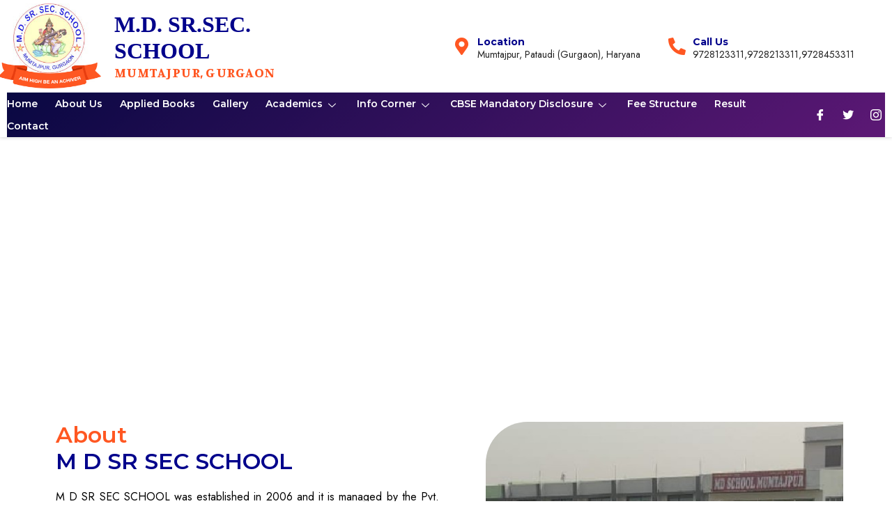

--- FILE ---
content_type: text/html; charset=UTF-8
request_url: https://mdmumtajpur.ac.in/
body_size: 36891
content:
<!DOCTYPE html>
<html lang="en-US">
<head>
	<meta charset="UTF-8">
	<meta name="viewport" content="width=device-width, initial-scale=1.0"/>
		<title>M.D.SR.SEC.SCHOOL MUMTAJPUR, GURGAON</title>
<meta name='robots' content='max-image-preview:large' />
<link rel="alternate" type="application/rss+xml" title="M.D.SR.SEC.SCHOOL MUMTAJPUR, GURGAON &raquo; Feed" href="https://mdmumtajpur.ac.in/feed/" />
<link rel="alternate" type="application/rss+xml" title="M.D.SR.SEC.SCHOOL MUMTAJPUR, GURGAON &raquo; Comments Feed" href="https://mdmumtajpur.ac.in/comments/feed/" />
<link rel="alternate" title="oEmbed (JSON)" type="application/json+oembed" href="https://mdmumtajpur.ac.in/wp-json/oembed/1.0/embed?url=https%3A%2F%2Fmdmumtajpur.ac.in%2F" />
<link rel="alternate" title="oEmbed (XML)" type="text/xml+oembed" href="https://mdmumtajpur.ac.in/wp-json/oembed/1.0/embed?url=https%3A%2F%2Fmdmumtajpur.ac.in%2F&#038;format=xml" />
<style id='wp-img-auto-sizes-contain-inline-css' type='text/css'>
img:is([sizes=auto i],[sizes^="auto," i]){contain-intrinsic-size:3000px 1500px}
/*# sourceURL=wp-img-auto-sizes-contain-inline-css */
</style>
<link rel='stylesheet' id='elementor-frontend-css' href='https://mdmumtajpur.ac.in/wp-content/plugins/elementor/assets/css/frontend-lite.min.css?ver=3.6.5' type='text/css' media='all' />
<link rel='stylesheet' id='elementor-post-129-css' href='https://mdmumtajpur.ac.in/wp-content/uploads/elementor/css/post-129.css?ver=1652696377' type='text/css' media='all' />
<link rel='stylesheet' id='font-awesome-5-all-css' href='https://mdmumtajpur.ac.in/wp-content/plugins/elementor/assets/lib/font-awesome/css/all.min.css?ver=3.6.5' type='text/css' media='all' />
<link rel='stylesheet' id='font-awesome-4-shim-css' href='https://mdmumtajpur.ac.in/wp-content/plugins/elementor/assets/lib/font-awesome/css/v4-shims.min.css?ver=3.6.5' type='text/css' media='all' />
<link rel='stylesheet' id='elementor-post-451-css' href='https://mdmumtajpur.ac.in/wp-content/uploads/elementor/css/post-451.css?ver=1681546925' type='text/css' media='all' />
<link rel='stylesheet' id='font-awesome-css' href='https://mdmumtajpur.ac.in/wp-content/plugins/elementor/assets/lib/font-awesome/css/font-awesome.min.css?ver=4.7.0' type='text/css' media='all' />
<link rel='stylesheet' id='jkit-elements-main-css' href='https://mdmumtajpur.ac.in/wp-content/plugins/jeg-elementor-kit/assets/css/elements/main.css?ver=2.0.1' type='text/css' media='all' />
<style id='wp-emoji-styles-inline-css' type='text/css'>

	img.wp-smiley, img.emoji {
		display: inline !important;
		border: none !important;
		box-shadow: none !important;
		height: 1em !important;
		width: 1em !important;
		margin: 0 0.07em !important;
		vertical-align: -0.1em !important;
		background: none !important;
		padding: 0 !important;
	}
/*# sourceURL=wp-emoji-styles-inline-css */
</style>
<link rel='stylesheet' id='wp-block-library-css' href='https://mdmumtajpur.ac.in/wp-includes/css/dist/block-library/style.min.css?ver=6.9' type='text/css' media='all' />

<style id='classic-theme-styles-inline-css' type='text/css'>
/*! This file is auto-generated */
.wp-block-button__link{color:#fff;background-color:#32373c;border-radius:9999px;box-shadow:none;text-decoration:none;padding:calc(.667em + 2px) calc(1.333em + 2px);font-size:1.125em}.wp-block-file__button{background:#32373c;color:#fff;text-decoration:none}
/*# sourceURL=/wp-includes/css/classic-themes.min.css */
</style>
<link rel='stylesheet' id='contact-form-7-css' href='https://mdmumtajpur.ac.in/wp-content/plugins/contact-form-7/includes/css/styles.css?ver=5.9.8' type='text/css' media='all' />
<link rel='stylesheet' id='t4bnewsticker-css' href='https://mdmumtajpur.ac.in/wp-content/plugins/t4b-news-ticker/assets/css/t4bnewsticker.css?ver=1.3.1' type='text/css' media='all' />
<link rel='stylesheet' id='happy-icons-css' href='https://mdmumtajpur.ac.in/wp-content/plugins/happy-elementor-addons/assets/fonts/style.min.css?ver=3.2.2' type='text/css' media='all' />
<link rel='stylesheet' id='cute-alert-css' href='https://mdmumtajpur.ac.in/wp-content/plugins/metform/public/assets/lib/cute-alert/style.css?ver=3.9.0' type='text/css' media='all' />
<link rel='stylesheet' id='text-editor-style-css' href='https://mdmumtajpur.ac.in/wp-content/plugins/metform/public/assets/css/text-editor.css?ver=3.9.0' type='text/css' media='all' />
<link rel='stylesheet' id='hello-elementor-css' href='https://mdmumtajpur.ac.in/wp-content/themes/hello-elementor/style.min.css?ver=2.4.1' type='text/css' media='all' />
<link rel='stylesheet' id='hello-elementor-theme-style-css' href='https://mdmumtajpur.ac.in/wp-content/themes/hello-elementor/theme.min.css?ver=2.4.1' type='text/css' media='all' />
<link rel='stylesheet' id='elementor-post-10-css' href='https://mdmumtajpur.ac.in/wp-content/uploads/elementor/css/post-10.css?ver=1652696377' type='text/css' media='all' />
<link rel='stylesheet' id='elementor-icons-ekiticons-css' href='https://mdmumtajpur.ac.in/wp-content/plugins/elementskit-lite/modules/elementskit-icon-pack/assets/css/ekiticons.css?ver=2.5.9' type='text/css' media='all' />
<link rel='stylesheet' id='tablepress-default-css' href='https://mdmumtajpur.ac.in/wp-content/plugins/tablepress/css/build/default.css?ver=2.4.2' type='text/css' media='all' />
<link rel='stylesheet' id='elementor-icons-css' href='https://mdmumtajpur.ac.in/wp-content/plugins/elementor/assets/lib/eicons/css/elementor-icons.min.css?ver=5.15.0' type='text/css' media='all' />
<link rel='stylesheet' id='elementor-pro-css' href='https://mdmumtajpur.ac.in/wp-content/plugins/elementor-pro/assets/css/frontend-lite.min.css?ver=3.4.1' type='text/css' media='all' />
<link rel='stylesheet' id='she-header-style-css' href='https://mdmumtajpur.ac.in/wp-content/plugins/sticky-header-effects-for-elementor/assets/css/she-header-style.css?ver=1.4.7' type='text/css' media='all' />
<link rel='stylesheet' id='elementor-post-113-css' href='https://mdmumtajpur.ac.in/wp-content/uploads/elementor/css/post-113.css?ver=1768891473' type='text/css' media='all' />
<link rel='stylesheet' id='ekit-widget-styles-css' href='https://mdmumtajpur.ac.in/wp-content/plugins/elementskit-lite/widgets/init/assets/css/widget-styles.css?ver=2.5.9' type='text/css' media='all' />
<link rel='stylesheet' id='ekit-responsive-css' href='https://mdmumtajpur.ac.in/wp-content/plugins/elementskit-lite/widgets/init/assets/css/responsive.css?ver=2.5.9' type='text/css' media='all' />
<link rel='stylesheet' id='magnific-popup-css' href='https://mdmumtajpur.ac.in/wp-content/plugins/jeg-elementor-kit/assets/js/magnific-popup/magnific-popup.css?ver=1.1.0' type='text/css' media='all' />
<link rel='stylesheet' id='happy-elementor-addons-113-css' href='https://mdmumtajpur.ac.in/wp-content/uploads/happyaddons/css/ha-113.css?ver=3.2.2.1768891469' type='text/css' media='all' />
<link rel='stylesheet' id='google-fonts-1-css' href='https://fonts.googleapis.com/css?family=Manuale%3A100%2C100italic%2C200%2C200italic%2C300%2C300italic%2C400%2C400italic%2C500%2C500italic%2C600%2C600italic%2C700%2C700italic%2C800%2C800italic%2C900%2C900italic%7CMontserrat%3A100%2C100italic%2C200%2C200italic%2C300%2C300italic%2C400%2C400italic%2C500%2C500italic%2C600%2C600italic%2C700%2C700italic%2C800%2C800italic%2C900%2C900italic%7CJost%3A100%2C100italic%2C200%2C200italic%2C300%2C300italic%2C400%2C400italic%2C500%2C500italic%2C600%2C600italic%2C700%2C700italic%2C800%2C800italic%2C900%2C900italic%7CPoppins%3A100%2C100italic%2C200%2C200italic%2C300%2C300italic%2C400%2C400italic%2C500%2C500italic%2C600%2C600italic%2C700%2C700italic%2C800%2C800italic%2C900%2C900italic%7CIBM+Plex+Sans%3A100%2C100italic%2C200%2C200italic%2C300%2C300italic%2C400%2C400italic%2C500%2C500italic%2C600%2C600italic%2C700%2C700italic%2C800%2C800italic%2C900%2C900italic&#038;display=auto&#038;ver=6.9' type='text/css' media='all' />
<link rel='stylesheet' id='elementor-icons-shared-0-css' href='https://mdmumtajpur.ac.in/wp-content/plugins/elementor/assets/lib/font-awesome/css/fontawesome.min.css?ver=5.15.3' type='text/css' media='all' />
<link rel='stylesheet' id='elementor-icons-fa-solid-css' href='https://mdmumtajpur.ac.in/wp-content/plugins/elementor/assets/lib/font-awesome/css/solid.min.css?ver=5.15.3' type='text/css' media='all' />
<link rel='stylesheet' id='elementor-icons-fa-brands-css' href='https://mdmumtajpur.ac.in/wp-content/plugins/elementor/assets/lib/font-awesome/css/brands.min.css?ver=5.15.3' type='text/css' media='all' />
<script type="text/javascript" src="https://mdmumtajpur.ac.in/wp-content/plugins/elementor/assets/lib/font-awesome/js/v4-shims.min.js?ver=3.6.5" id="font-awesome-4-shim-js"></script>
<script type="text/javascript" src="https://mdmumtajpur.ac.in/wp-includes/js/jquery/jquery.min.js?ver=3.7.1" id="jquery-core-js"></script>
<script type="text/javascript" src="https://mdmumtajpur.ac.in/wp-includes/js/jquery/jquery-migrate.min.js?ver=3.4.1" id="jquery-migrate-js"></script>
<script type="text/javascript" src="https://mdmumtajpur.ac.in/wp-content/plugins/sticky-header-effects-for-elementor/assets/js/she-header.js?ver=1.4.7" id="she-header-js"></script>
<link rel="https://api.w.org/" href="https://mdmumtajpur.ac.in/wp-json/" /><link rel="alternate" title="JSON" type="application/json" href="https://mdmumtajpur.ac.in/wp-json/wp/v2/pages/113" /><link rel="EditURI" type="application/rsd+xml" title="RSD" href="https://mdmumtajpur.ac.in/xmlrpc.php?rsd" />
<meta name="generator" content="WordPress 6.9" />
<link rel="canonical" href="https://mdmumtajpur.ac.in/" />
<link rel='shortlink' href='https://mdmumtajpur.ac.in/' />
<meta name="generator" content="Powered by Slider Revolution 6.5.6 - responsive, Mobile-Friendly Slider Plugin for WordPress with comfortable drag and drop interface." />
<link rel="icon" href="https://mdmumtajpur.ac.in/wp-content/uploads/2021/10/cropped-Mumtajpurlogo-32x32.jpg" sizes="32x32" />
<link rel="icon" href="https://mdmumtajpur.ac.in/wp-content/uploads/2021/10/cropped-Mumtajpurlogo-192x192.jpg" sizes="192x192" />
<link rel="apple-touch-icon" href="https://mdmumtajpur.ac.in/wp-content/uploads/2021/10/cropped-Mumtajpurlogo-180x180.jpg" />
<meta name="msapplication-TileImage" content="https://mdmumtajpur.ac.in/wp-content/uploads/2021/10/cropped-Mumtajpurlogo-270x270.jpg" />
<style id="jeg_dynamic_css" type="text/css" data-type="jeg_custom-css"></style><script type="text/javascript">function setREVStartSize(e){
			//window.requestAnimationFrame(function() {				 
				window.RSIW = window.RSIW===undefined ? window.innerWidth : window.RSIW;	
				window.RSIH = window.RSIH===undefined ? window.innerHeight : window.RSIH;	
				try {								
					var pw = document.getElementById(e.c).parentNode.offsetWidth,
						newh;
					pw = pw===0 || isNaN(pw) ? window.RSIW : pw;
					e.tabw = e.tabw===undefined ? 0 : parseInt(e.tabw);
					e.thumbw = e.thumbw===undefined ? 0 : parseInt(e.thumbw);
					e.tabh = e.tabh===undefined ? 0 : parseInt(e.tabh);
					e.thumbh = e.thumbh===undefined ? 0 : parseInt(e.thumbh);
					e.tabhide = e.tabhide===undefined ? 0 : parseInt(e.tabhide);
					e.thumbhide = e.thumbhide===undefined ? 0 : parseInt(e.thumbhide);
					e.mh = e.mh===undefined || e.mh=="" || e.mh==="auto" ? 0 : parseInt(e.mh,0);		
					if(e.layout==="fullscreen" || e.l==="fullscreen") 						
						newh = Math.max(e.mh,window.RSIH);					
					else{					
						e.gw = Array.isArray(e.gw) ? e.gw : [e.gw];
						for (var i in e.rl) if (e.gw[i]===undefined || e.gw[i]===0) e.gw[i] = e.gw[i-1];					
						e.gh = e.el===undefined || e.el==="" || (Array.isArray(e.el) && e.el.length==0)? e.gh : e.el;
						e.gh = Array.isArray(e.gh) ? e.gh : [e.gh];
						for (var i in e.rl) if (e.gh[i]===undefined || e.gh[i]===0) e.gh[i] = e.gh[i-1];
											
						var nl = new Array(e.rl.length),
							ix = 0,						
							sl;					
						e.tabw = e.tabhide>=pw ? 0 : e.tabw;
						e.thumbw = e.thumbhide>=pw ? 0 : e.thumbw;
						e.tabh = e.tabhide>=pw ? 0 : e.tabh;
						e.thumbh = e.thumbhide>=pw ? 0 : e.thumbh;					
						for (var i in e.rl) nl[i] = e.rl[i]<window.RSIW ? 0 : e.rl[i];
						sl = nl[0];									
						for (var i in nl) if (sl>nl[i] && nl[i]>0) { sl = nl[i]; ix=i;}															
						var m = pw>(e.gw[ix]+e.tabw+e.thumbw) ? 1 : (pw-(e.tabw+e.thumbw)) / (e.gw[ix]);					
						newh =  (e.gh[ix] * m) + (e.tabh + e.thumbh);
					}
					var el = document.getElementById(e.c);
					if (el!==null && el) el.style.height = newh+"px";					
					el = document.getElementById(e.c+"_wrapper");
					if (el!==null && el) {
						el.style.height = newh+"px";
						el.style.display = "block";
					}
				} catch(e){
					console.log("Failure at Presize of Slider:" + e)
				}					   
			//});
		  };</script>
		<style type="text/css" id="wp-custom-css">
			/*  z-index */
section.elementor-section.elementor-top-section.elementor-element.elementor-element-6251860.elementor-section-stretched.elementor-section-boxed.elementor-section-height-default.elementor-section-height-default {
    z-index: 0 !important;
}


/* Table Css */

/* width */

.dataTables_wrapper .dataTables_paginate .paginate_button:hover {
   background: none !important;
border: none !important;
	color:#222 !important;
}



.page-id-2106  th.column-1.sorting,th.column-2.sorting,th.column-3.sorting,th.column-4.sorting,th.column-5.sorting,th.column-6.sorting {
    background-color: #FF5722;
    color: #fff;
}

 
 .elementor-kit-10 input:not([type="button"]):not([type="submit"]), .elementor-kit-10 textarea, .elementor-kit-10 .elementor-field-textual {
    font-family: "Jost", Sans-serif;
    font-size: 16px;
    font-weight: 300;
    color: #011633;
    border-style: solid;
    border-width: 2px 2px 2px 2px !important;    
	border-color: #eee;  
	border-radius: 3px 3px 3px 3px;}

input[type=date], input[type=email], input[type=number], input[type=password], input[type=search], input[type=tel], input[type=text], input[type=url], select, textarea {
    width: 100%;
    border: 2px solid #eee;
    border-radius: 3px;
    padding: .5rem 1rem;
    -webkit-transition: all .3s;
    -o-transition: all .3s;
    transition: all .3s;
}

.page-id-2106 .elementor-kit-10 label {
    color: #011633;
    font-family: "Montserrat", Sans-serif; 
    font-weight: 600 !important;
    line-height: 2em;
}

.page-id-2106 caption {
    display: none;
}

.page-id-2106 .dataTables_wrapper .dataTables_paginate .paginate_button.disabled, .dataTables_wrapper .dataTables_paginate .paginate_button.disabled:active, .dataTables_wrapper .dataTables_paginate .paginate_button.disabled:hover {
   
    color: #222 !important;
   
}

.page-id-2106 .paging_simple .paginate_button.next:after, .paging_simple .paginate_button.previous:before {
    text-align: left;
    font-family: TablePress;
    font-size: 14px;
    font-weight: 700;
    -webkit-font-smoothing: antialiased;

    position: absolute;
    top: 0;
    right: auto;
    bottom: 0;
    left: -3px;
    color: #ff5722;  
}

.page-id-2106 div#tablepress-1_paginate a {
    font-weight: 600;
}
.page-id-2106 td.column-6 a i {
    margin-left: 4px;


}
.page-id-2106.elementor-kit-10 .column-6 a {
    font-family: "Jost", Sans-serif;
    color: #fff;
    background-color: #ff5722;
    border-color: #ff5722;
    padding: 6px !important;
    font-size: 13px;
    font-weight: 700;
    border-radius: 3
px
;
}
.page-id-2106  .row-hover td {
    border: 1px solid #eee!important;
}
.page-id-2106  th.sorting {
    border: 1px solid #eeeeee;
}
.page-id-2106   table#tablepress-1 thead {
    height: 60
px
;
}
.page-id-2106  th.column-1.sorting {
    background-color:        #FF5722;
    color: #fff;
}
.page-id-2106  td.column-2,td.column-3,td.column-4,td.column-5,td.column-6  {
    text-align: center;
    font-size: 13px;
    font-weight: 400;
}
.page-id-2106  div#tablepress-1_info {
    color: #222;
    font-weight: 600;
}

th.column-1.sorting,th.column-2.sorting,th.column-3.sorting,th.column-4.sorting,th.column-5.sorting,th.column-6.sorting      {
    font-size: 15px;
    text-align: center;
}
td.column-2 span {
    display: flex;
    justify-content: center;
    align-items: center;
    height: 300
px
;
}
td.column-1 {
    font-size: 15px;
    font-weight: 600;
    text-align: center;
}
td.column-3 {
  
    text-align: center;
}
th.success {
    background-color: #f93c00a1 !important;
	    color: #000;
}
td {
    color: #000 !important;
    font-size: 15px;
	text-align: center;
}
a.btn.btn-success {
    color: #fff;
    background-color: #ff5722;
    border-color: #ff5722;
    padding: 5px;
    border-radius: 5px;
}
.fz_table_text td {
    text-align: left;
}
th.success {
    text-align: center !important;
}
/* Slider */
section.elementor-section.elementor-top-section.elementor-element.elementor-element-6251860.elementor-section-stretched.elementor-section-boxed.elementor-section-height-default.elementor-section-height-default {
    z-index: -1;
}


/* Header Css */
.elementor-129 .elementor-element.elementor-element-3ec92ba .elementskit-navbar-nav > li > a {
    font-family: "Montserrat", Sans-serif;
    font-size: 14px;
    font-weight: 600;
    color: #FFFFFF;
    padding: 0px 25px 0px 0px;
}
header.page-header {
    display: none !important;
}
.fz_logo img {
    max-width: 80% !important;
}
.fz_headingmain h2 {
    font-weight: bolder;
    color: darkblue;
    font-family: 'icomoon';
}
i.icon.icon-down-arrow1.elementskit-submenu-indicator {
    /* color: #FFFFFE; */
    color: #ffffff !important;
}
/* body Css */
.fz_aboutus h2{
    font-weight: 600;
    color: #00008b !important;
    font-family: "Montserrat", Sans-serif;
}
span.green {
    color: #48F04D !important;
}
.fz_textvision p {
    text-align: justify;
}
/* Footer Css */
.fz_footer a {
    color: #c8c8c8;
    font-family: "Jost", Sans-serif;
}


/* Home Page Css Start */
.fz_discription p {
    padding: 0px 10px 0px 10px;
}



.fz_abouttable td {
    text-align: left !important;
}
.fz_abouttable .table > thead > tr > th {
    text-align: left !important;
}

.fz_eventimage img.attachment-full.size-full {
    padding-left: 5px;
}


table.dataTable.no-footer {
    border-bottom: none !important;
}


/* Media Quary */
@media only screen and (max-width: 600px) {

		::-webkit-scrollbar {
  width: 4px !important;
}

/* Track */
::-webkit-scrollbar-track {
  background: #f1f1f1; 
}
 
/* Handle */
::-webkit-scrollbar-thumb {
  background: #FF5722; 
}

/* Handle on hover */
::-webkit-scrollbar-thumb:hover {
  background: #555; 
}
	
table#tablepress-1 {
   
    display: block;
    overflow-x: auto;
    white-space: nowrap;
}
a.btn.btn-success {
    font-size: 6px;
}
td {
	
    font-size: 12px;
}
.table > thead > tr > th {
    font-size: 12px;
}
.fz_abouttable .table > thead > tr > th {
    text-align: left !important;
}
.fz_abouttable td {
    text-align: left !important;
}
}



		</style>
		</head>
<body class="home wp-singular page-template-default page page-id-113 wp-theme-hello-elementor jkit-color-scheme elementor-default elementor-kit-10 elementor-page elementor-page-113">
<div class="ekit-template-content-markup ekit-template-content-header ekit-template-content-theme-support">
		<div data-elementor-type="wp-post" data-elementor-id="129" class="elementor elementor-129">
									<section class="elementor-section elementor-top-section elementor-element elementor-element-10d8e428 elementor-section-content-middle elementor-section-full_width elementor-section-stretched elementor-section-height-default elementor-section-height-default" data-id="10d8e428" data-element_type="section" data-settings="{&quot;stretch_section&quot;:&quot;section-stretched&quot;,&quot;_ha_eqh_enable&quot;:false}">
						<div class="elementor-container elementor-column-gap-no">
					<div class="elementor-column elementor-col-100 elementor-top-column elementor-element elementor-element-3e19f1fe" data-id="3e19f1fe" data-element_type="column">
			<div class="elementor-widget-wrap elementor-element-populated">
								<section class="elementor-section elementor-inner-section elementor-element elementor-element-346a5bb9 elementor-section-content-middle elementor-section-height-min-height elementor-section-boxed elementor-section-height-default" data-id="346a5bb9" data-element_type="section" data-settings="{&quot;_ha_eqh_enable&quot;:false}">
						<div class="elementor-container elementor-column-gap-no">
					<div class="elementor-column elementor-col-33 elementor-inner-column elementor-element elementor-element-67162c8c" data-id="67162c8c" data-element_type="column">
			<div class="elementor-widget-wrap elementor-element-populated">
								<div data-ha-element-link="{&quot;url&quot;:&quot;https:\/\/mdmumtajpur.ac.in\/&quot;,&quot;is_external&quot;:&quot;&quot;,&quot;nofollow&quot;:&quot;&quot;,&quot;custom_attributes&quot;:&quot;&quot;}" style="cursor: pointer" class="elementor-element elementor-element-9720461 fz_logo elementor-widget elementor-widget-image" data-id="9720461" data-element_type="widget" data-widget_type="image.default">
				<div class="elementor-widget-container">
			<style>/*! elementor - v3.6.5 - 27-04-2022 */
.elementor-widget-image{text-align:center}.elementor-widget-image a{display:inline-block}.elementor-widget-image a img[src$=".svg"]{width:48px}.elementor-widget-image img{vertical-align:middle;display:inline-block}</style>													<a href="https://mdmumtajpur.ac.in/">
							<img width="316" height="216" src="https://mdmumtajpur.ac.in/wp-content/uploads/2021/10/Mumtajpurlogo.jpg" class="attachment-full size-full" alt="" srcset="https://mdmumtajpur.ac.in/wp-content/uploads/2021/10/Mumtajpurlogo.jpg 316w, https://mdmumtajpur.ac.in/wp-content/uploads/2021/10/Mumtajpurlogo-300x205.jpg 300w" sizes="(max-width: 316px) 100vw, 316px" />								</a>
															</div>
				</div>
					</div>
		</div>
				<div data-ha-element-link="{&quot;url&quot;:&quot;https:\/\/mdmumtajpur.ac.in\/&quot;,&quot;is_external&quot;:&quot;&quot;,&quot;nofollow&quot;:&quot;&quot;,&quot;custom_attributes&quot;:&quot;&quot;}" style="cursor: pointer" class="elementor-column elementor-col-33 elementor-inner-column elementor-element elementor-element-4e465d2 fz_headingmain" data-id="4e465d2" data-element_type="column">
			<div class="elementor-widget-wrap elementor-element-populated">
								<div class="elementor-element elementor-element-101ead4 elementor-widget elementor-widget-heading" data-id="101ead4" data-element_type="widget" data-widget_type="heading.default">
				<div class="elementor-widget-container">
			<style>/*! elementor - v3.6.5 - 27-04-2022 */
.elementor-heading-title{padding:0;margin:0;line-height:1}.elementor-widget-heading .elementor-heading-title[class*=elementor-size-]>a{color:inherit;font-size:inherit;line-height:inherit}.elementor-widget-heading .elementor-heading-title.elementor-size-small{font-size:15px}.elementor-widget-heading .elementor-heading-title.elementor-size-medium{font-size:19px}.elementor-widget-heading .elementor-heading-title.elementor-size-large{font-size:29px}.elementor-widget-heading .elementor-heading-title.elementor-size-xl{font-size:39px}.elementor-widget-heading .elementor-heading-title.elementor-size-xxl{font-size:59px}</style><h2 class="elementor-heading-title elementor-size-default">M.D. SR.SEC. SCHOOL</h2>		</div>
				</div>
				<div class="elementor-element elementor-element-66878b8 elementor-widget elementor-widget-heading" data-id="66878b8" data-element_type="widget" data-widget_type="heading.default">
				<div class="elementor-widget-container">
			<h5 class="elementor-heading-title elementor-size-default">Mumtajpur, Gurgaon</h5>		</div>
				</div>
					</div>
		</div>
				<div class="elementor-column elementor-col-33 elementor-inner-column elementor-element elementor-element-795dd888 elementor-hidden-phone" data-id="795dd888" data-element_type="column">
			<div class="elementor-widget-wrap elementor-element-populated">
								<div class="elementor-element elementor-element-2b9a7a3a elementor-position-left elementor-widget__width-auto elementor-vertical-align-middle elementor-view-default elementor-mobile-position-top elementor-widget elementor-widget-icon-box" data-id="2b9a7a3a" data-element_type="widget" data-widget_type="icon-box.default">
				<div class="elementor-widget-container">
			<link rel="stylesheet" href="https://mdmumtajpur.ac.in/wp-content/plugins/elementor/assets/css/widget-icon-box.min.css">		<div class="elementor-icon-box-wrapper">
						<div class="elementor-icon-box-icon">
				<span class="elementor-icon elementor-animation-" >
				<i aria-hidden="true" class="fas fa-map-marker-alt"></i>				</span>
			</div>
						<div class="elementor-icon-box-content">
				<h3 class="elementor-icon-box-title">
					<span  >
						Location					</span>
				</h3>
									<p class="elementor-icon-box-description">
						Mumtajpur, Pataudi (Gurgaon), Haryana					</p>
							</div>
		</div>
				</div>
				</div>
				<div class="elementor-element elementor-element-35b783cc elementor-position-left elementor-widget__width-auto elementor-vertical-align-middle elementor-view-default elementor-mobile-position-top elementor-widget elementor-widget-icon-box" data-id="35b783cc" data-element_type="widget" data-widget_type="icon-box.default">
				<div class="elementor-widget-container">
					<div class="elementor-icon-box-wrapper">
						<div class="elementor-icon-box-icon">
				<span class="elementor-icon elementor-animation-" >
				<i aria-hidden="true" class="fas fa-phone-alt"></i>				</span>
			</div>
						<div class="elementor-icon-box-content">
				<h3 class="elementor-icon-box-title">
					<span  >
						Call Us					</span>
				</h3>
									<p class="elementor-icon-box-description">
						
9728123311,9728213311,9728453311					</p>
							</div>
		</div>
				</div>
				</div>
					</div>
		</div>
							</div>
		</section>
				<header class="elementor-section elementor-inner-section elementor-element elementor-element-35537e64 elementor-section-content-middle she-header-yes elementor-hidden-mobile elementor-section-boxed elementor-section-height-default elementor-section-height-default" data-id="35537e64" data-element_type="section" data-settings="{&quot;background_background&quot;:&quot;classic&quot;,&quot;transparent&quot;:&quot;yes&quot;,&quot;transparent_on&quot;:[&quot;tablet&quot;,&quot;mobile&quot;],&quot;animation&quot;:&quot;none&quot;,&quot;scroll_distance&quot;:{&quot;unit&quot;:&quot;px&quot;,&quot;size&quot;:60,&quot;sizes&quot;:[]},&quot;scroll_distance_tablet&quot;:{&quot;unit&quot;:&quot;px&quot;,&quot;size&quot;:&quot;&quot;,&quot;sizes&quot;:[]},&quot;scroll_distance_mobile&quot;:{&quot;unit&quot;:&quot;px&quot;,&quot;size&quot;:&quot;&quot;,&quot;sizes&quot;:[]}}">
							<div class="elementor-background-overlay"></div>
							<div class="elementor-container elementor-column-gap-no">
					<div class="elementor-column elementor-col-50 elementor-inner-column elementor-element elementor-element-7120343b" data-id="7120343b" data-element_type="column">
			<div class="elementor-widget-wrap elementor-element-populated">
								<div class="elementor-element elementor-element-3ec92ba elementor-widget elementor-widget-ekit-nav-menu" data-id="3ec92ba" data-element_type="widget" data-widget_type="ekit-nav-menu.default">
				<div class="elementor-widget-container">
			<div class="ekit-wid-con ekit_menu_responsive_tablet" data-hamburger-icon="" data-hamburger-icon-type="icon" data-responsive-breakpoint="1024">            <button class="elementskit-menu-hamburger elementskit-menu-toggler">
                                    <span class="elementskit-menu-hamburger-icon"></span><span class="elementskit-menu-hamburger-icon"></span><span class="elementskit-menu-hamburger-icon"></span>
                            </button>
            <div id="ekit-megamenu-main-menu" class="elementskit-menu-container elementskit-menu-offcanvas-elements elementskit-navbar-nav-default elementskit_line_arrow ekit-nav-menu-one-page-no ekit-nav-dropdown-hover"><ul id="menu-main-menu" class="elementskit-navbar-nav elementskit-menu-po-left submenu-click-on-icon"><li id="menu-item-137" class="menu-item menu-item-type-post_type menu-item-object-page menu-item-home current-menu-item page_item page-item-113 current_page_item menu-item-137 nav-item elementskit-mobile-builder-content active" data-vertical-menu=750px><a href="https://mdmumtajpur.ac.in/" class="ekit-menu-nav-link active">Home</a></li>
<li id="menu-item-540" class="menu-item menu-item-type-post_type menu-item-object-page menu-item-540 nav-item elementskit-mobile-builder-content" data-vertical-menu=750px><a href="https://mdmumtajpur.ac.in/about-us/" class="ekit-menu-nav-link">About Us</a></li>
<li id="menu-item-949" class="menu-item menu-item-type-post_type menu-item-object-page menu-item-949 nav-item elementskit-mobile-builder-content" data-vertical-menu=750px><a href="https://mdmumtajpur.ac.in/applied-books/" class="ekit-menu-nav-link">Applied Books</a></li>
<li id="menu-item-1201" class="menu-item menu-item-type-post_type menu-item-object-page menu-item-1201 nav-item elementskit-mobile-builder-content" data-vertical-menu=750px><a href="https://mdmumtajpur.ac.in/gallery/" class="ekit-menu-nav-link">Gallery</a></li>
<li id="menu-item-140" class="menu-item menu-item-type-custom menu-item-object-custom menu-item-has-children menu-item-140 nav-item elementskit-dropdown-has relative_position elementskit-dropdown-menu-default_width elementskit-mobile-builder-content" data-vertical-menu=750px><a href="#" class="ekit-menu-nav-link ekit-menu-dropdown-toggle">Academics<i class="icon icon-down-arrow1 elementskit-submenu-indicator"></i></a>
<ul class="elementskit-dropdown elementskit-submenu-panel">
	<li id="menu-item-1353" class="menu-item menu-item-type-post_type menu-item-object-page menu-item-1353 nav-item elementskit-mobile-builder-content" data-vertical-menu=750px><a href="https://mdmumtajpur.ac.in/annual-planner/" class=" dropdown-item">Annual Planner</a>	<li id="menu-item-1352" class="menu-item menu-item-type-post_type menu-item-object-page menu-item-1352 nav-item elementskit-mobile-builder-content" data-vertical-menu=750px><a href="https://mdmumtajpur.ac.in/annual-report/" class=" dropdown-item">Annual Report</a>	<li id="menu-item-2820" class="menu-item menu-item-type-custom menu-item-object-custom menu-item-2820 nav-item elementskit-mobile-builder-content" data-vertical-menu=750px><a href="https://mdmumtajpur.ac.in/school-leaving-certificate/" class=" dropdown-item">Student TC</a></ul>
</li>
<li id="menu-item-551" class="menu-item menu-item-type-custom menu-item-object-custom menu-item-has-children menu-item-551 nav-item elementskit-dropdown-has relative_position elementskit-dropdown-menu-default_width elementskit-mobile-builder-content" data-vertical-menu=750px><a href="#" class="ekit-menu-nav-link ekit-menu-dropdown-toggle">Info Corner<i class="icon icon-down-arrow1 elementskit-submenu-indicator"></i></a>
<ul class="elementskit-dropdown elementskit-submenu-panel">
	<li id="menu-item-1378" class="menu-item menu-item-type-post_type menu-item-object-page menu-item-1378 nav-item elementskit-mobile-builder-content" data-vertical-menu=750px><a href="https://mdmumtajpur.ac.in/circulars-notice/" class=" dropdown-item">Circulars (Notice)</a>	<li id="menu-item-1429" class="menu-item menu-item-type-post_type menu-item-object-page menu-item-1429 nav-item elementskit-mobile-builder-content" data-vertical-menu=750px><a href="https://mdmumtajpur.ac.in/circulum-classes/" class=" dropdown-item">Circulum Classes</a>	<li id="menu-item-1530" class="menu-item menu-item-type-post_type menu-item-object-page menu-item-1530 nav-item elementskit-mobile-builder-content" data-vertical-menu=750px><a href="https://mdmumtajpur.ac.in/documents/" class=" dropdown-item">Documents</a></ul>
</li>
<li id="menu-item-1009" class="menu-item menu-item-type-post_type menu-item-object-page menu-item-has-children menu-item-1009 nav-item elementskit-dropdown-has relative_position elementskit-dropdown-menu-default_width elementskit-mobile-builder-content" data-vertical-menu=750px><a href="https://mdmumtajpur.ac.in/cbse-mandatory-disclosure/" class="ekit-menu-nav-link ekit-menu-dropdown-toggle">CBSE Mandatory Disclosure<i class="icon icon-down-arrow1 elementskit-submenu-indicator"></i></a>
<ul class="elementskit-dropdown elementskit-submenu-panel">
	<li id="menu-item-1745" class="menu-item menu-item-type-post_type menu-item-object-page menu-item-1745 nav-item elementskit-mobile-builder-content" data-vertical-menu=750px><a href="https://mdmumtajpur.ac.in/mandatory-public-disclosure/" class=" dropdown-item">Mandatory Public Disclosure</a></ul>
</li>
<li id="menu-item-1752" class="menu-item menu-item-type-post_type menu-item-object-page menu-item-1752 nav-item elementskit-mobile-builder-content" data-vertical-menu=750px><a href="https://mdmumtajpur.ac.in/fee-structure/" class="ekit-menu-nav-link">Fee Structure</a></li>
<li id="menu-item-1761" class="menu-item menu-item-type-post_type menu-item-object-page menu-item-1761 nav-item elementskit-mobile-builder-content" data-vertical-menu=750px><a href="https://mdmumtajpur.ac.in/result/" class="ekit-menu-nav-link">Result</a></li>
<li id="menu-item-539" class="menu-item menu-item-type-post_type menu-item-object-page menu-item-539 nav-item elementskit-mobile-builder-content" data-vertical-menu=750px><a href="https://mdmumtajpur.ac.in/contact/" class="ekit-menu-nav-link">Contact</a></li>
</ul>
				<div class="elementskit-nav-identity-panel">
					<div class="elementskit-site-title">
						<a class="elementskit-nav-logo" href="https://mdmumtajpur.ac.in" target="_self" rel="">
                            <img src="https://mdmumtajpur.ac.in/wp-content/uploads/2021/10/Asset-5@2x.png" class="attachment-full size-full" alt="" decoding="async" />
						</a> 
					</div>
					<button class="elementskit-menu-close elementskit-menu-toggler" type="button">X</button>
				</div>
			</div><div class="elementskit-menu-overlay elementskit-menu-offcanvas-elements elementskit-menu-toggler ekit-nav-menu--overlay"></div></div>		</div>
				</div>
					</div>
		</div>
				<div class="elementor-column elementor-col-50 elementor-inner-column elementor-element elementor-element-70936a78" data-id="70936a78" data-element_type="column">
			<div class="elementor-widget-wrap elementor-element-populated">
								<div class="elementor-element elementor-element-fcc695f elementor-icon-list--layout-inline elementor-align-right elementor-widget__width-auto elementor-list-item-link-full_width elementor-widget elementor-widget-icon-list" data-id="fcc695f" data-element_type="widget" data-widget_type="icon-list.default">
				<div class="elementor-widget-container">
			<link rel="stylesheet" href="https://mdmumtajpur.ac.in/wp-content/plugins/elementor/assets/css/widget-icon-list.min.css">		<ul class="elementor-icon-list-items elementor-inline-items">
							<li class="elementor-icon-list-item elementor-inline-item">
											<a href="https://www.facebook.com/mdsrsecschoolmumtajpur/">

												<span class="elementor-icon-list-icon">
							<i aria-hidden="true" class="icon icon-facebook"></i>						</span>
										<span class="elementor-icon-list-text"></span>
											</a>
									</li>
								<li class="elementor-icon-list-item elementor-inline-item">
											<span class="elementor-icon-list-icon">
							<i aria-hidden="true" class="fab fa-twitter"></i>						</span>
										<span class="elementor-icon-list-text"></span>
									</li>
								<li class="elementor-icon-list-item elementor-inline-item">
											<span class="elementor-icon-list-icon">
							<i aria-hidden="true" class="icon icon-instagram-1"></i>						</span>
										<span class="elementor-icon-list-text"></span>
									</li>
						</ul>
				</div>
				</div>
					</div>
		</div>
							</div>
		</header>
				<header class="elementor-section elementor-inner-section elementor-element elementor-element-e348ea5 elementor-section-content-middle she-header-yes elementor-hidden-desktop elementor-hidden-tablet elementor-section-boxed elementor-section-height-default elementor-section-height-default" data-id="e348ea5" data-element_type="section" data-settings="{&quot;background_background&quot;:&quot;classic&quot;,&quot;transparent&quot;:&quot;yes&quot;,&quot;transparent_on&quot;:[&quot;tablet&quot;,&quot;mobile&quot;],&quot;animation&quot;:&quot;none&quot;,&quot;scroll_distance&quot;:{&quot;unit&quot;:&quot;px&quot;,&quot;size&quot;:60,&quot;sizes&quot;:[]},&quot;scroll_distance_tablet&quot;:{&quot;unit&quot;:&quot;px&quot;,&quot;size&quot;:&quot;&quot;,&quot;sizes&quot;:[]},&quot;scroll_distance_mobile&quot;:{&quot;unit&quot;:&quot;px&quot;,&quot;size&quot;:&quot;&quot;,&quot;sizes&quot;:[]}}">
							<div class="elementor-background-overlay"></div>
							<div class="elementor-container elementor-column-gap-no">
					<div class="elementor-column elementor-col-100 elementor-inner-column elementor-element elementor-element-0334ef4" data-id="0334ef4" data-element_type="column">
			<div class="elementor-widget-wrap elementor-element-populated">
								<div class="elementor-element elementor-element-8d90e52 elementor-nav-menu__align-center elementor-nav-menu--dropdown-tablet elementor-nav-menu__text-align-aside elementor-nav-menu--toggle elementor-nav-menu--burger elementor-widget elementor-widget-nav-menu" data-id="8d90e52" data-element_type="widget" data-settings="{&quot;layout&quot;:&quot;horizontal&quot;,&quot;submenu_icon&quot;:{&quot;value&quot;:&quot;&lt;i class=\&quot;fas fa-caret-down\&quot;&gt;&lt;\/i&gt;&quot;,&quot;library&quot;:&quot;fa-solid&quot;},&quot;toggle&quot;:&quot;burger&quot;}" data-widget_type="nav-menu.default">
				<div class="elementor-widget-container">
			<link rel="stylesheet" href="https://mdmumtajpur.ac.in/wp-content/plugins/elementor-pro/assets/css/widget-nav-menu.min.css">			<nav migration_allowed="1" migrated="0" role="navigation" class="elementor-nav-menu--main elementor-nav-menu__container elementor-nav-menu--layout-horizontal e--pointer-underline e--animation-fade"><ul id="menu-1-8d90e52" class="elementor-nav-menu"><li class="menu-item menu-item-type-post_type menu-item-object-page menu-item-home current-menu-item page_item page-item-113 current_page_item menu-item-137"><a href="https://mdmumtajpur.ac.in/" aria-current="page" class="elementor-item elementor-item-active">Home</a></li>
<li class="menu-item menu-item-type-post_type menu-item-object-page menu-item-540"><a href="https://mdmumtajpur.ac.in/about-us/" class="elementor-item">About Us</a></li>
<li class="menu-item menu-item-type-post_type menu-item-object-page menu-item-949"><a href="https://mdmumtajpur.ac.in/applied-books/" class="elementor-item">Applied Books</a></li>
<li class="menu-item menu-item-type-post_type menu-item-object-page menu-item-1201"><a href="https://mdmumtajpur.ac.in/gallery/" class="elementor-item">Gallery</a></li>
<li class="menu-item menu-item-type-custom menu-item-object-custom menu-item-has-children menu-item-140"><a href="#" class="elementor-item elementor-item-anchor">Academics</a>
<ul class="sub-menu elementor-nav-menu--dropdown">
	<li class="menu-item menu-item-type-post_type menu-item-object-page menu-item-1353"><a href="https://mdmumtajpur.ac.in/annual-planner/" class="elementor-sub-item">Annual Planner</a></li>
	<li class="menu-item menu-item-type-post_type menu-item-object-page menu-item-1352"><a href="https://mdmumtajpur.ac.in/annual-report/" class="elementor-sub-item">Annual Report</a></li>
	<li class="menu-item menu-item-type-custom menu-item-object-custom menu-item-2820"><a href="https://mdmumtajpur.ac.in/school-leaving-certificate/" class="elementor-sub-item">Student TC</a></li>
</ul>
</li>
<li class="menu-item menu-item-type-custom menu-item-object-custom menu-item-has-children menu-item-551"><a href="#" class="elementor-item elementor-item-anchor">Info Corner</a>
<ul class="sub-menu elementor-nav-menu--dropdown">
	<li class="menu-item menu-item-type-post_type menu-item-object-page menu-item-1378"><a href="https://mdmumtajpur.ac.in/circulars-notice/" class="elementor-sub-item">Circulars (Notice)</a></li>
	<li class="menu-item menu-item-type-post_type menu-item-object-page menu-item-1429"><a href="https://mdmumtajpur.ac.in/circulum-classes/" class="elementor-sub-item">Circulum Classes</a></li>
	<li class="menu-item menu-item-type-post_type menu-item-object-page menu-item-1530"><a href="https://mdmumtajpur.ac.in/documents/" class="elementor-sub-item">Documents</a></li>
</ul>
</li>
<li class="menu-item menu-item-type-post_type menu-item-object-page menu-item-has-children menu-item-1009"><a href="https://mdmumtajpur.ac.in/cbse-mandatory-disclosure/" class="elementor-item">CBSE Mandatory Disclosure</a>
<ul class="sub-menu elementor-nav-menu--dropdown">
	<li class="menu-item menu-item-type-post_type menu-item-object-page menu-item-1745"><a href="https://mdmumtajpur.ac.in/mandatory-public-disclosure/" class="elementor-sub-item">Mandatory Public Disclosure</a></li>
</ul>
</li>
<li class="menu-item menu-item-type-post_type menu-item-object-page menu-item-1752"><a href="https://mdmumtajpur.ac.in/fee-structure/" class="elementor-item">Fee Structure</a></li>
<li class="menu-item menu-item-type-post_type menu-item-object-page menu-item-1761"><a href="https://mdmumtajpur.ac.in/result/" class="elementor-item">Result</a></li>
<li class="menu-item menu-item-type-post_type menu-item-object-page menu-item-539"><a href="https://mdmumtajpur.ac.in/contact/" class="elementor-item">Contact</a></li>
</ul></nav>
					<div class="elementor-menu-toggle" role="button" tabindex="0" aria-label="Menu Toggle" aria-expanded="false">
			<i aria-hidden="true" role="presentation" class="eicon-menu-bar"></i>			<span class="elementor-screen-only">Menu</span>
		</div>
			<nav class="elementor-nav-menu--dropdown elementor-nav-menu__container" role="navigation" aria-hidden="true"><ul id="menu-2-8d90e52" class="elementor-nav-menu"><li class="menu-item menu-item-type-post_type menu-item-object-page menu-item-home current-menu-item page_item page-item-113 current_page_item menu-item-137"><a href="https://mdmumtajpur.ac.in/" aria-current="page" class="elementor-item elementor-item-active" tabindex="-1">Home</a></li>
<li class="menu-item menu-item-type-post_type menu-item-object-page menu-item-540"><a href="https://mdmumtajpur.ac.in/about-us/" class="elementor-item" tabindex="-1">About Us</a></li>
<li class="menu-item menu-item-type-post_type menu-item-object-page menu-item-949"><a href="https://mdmumtajpur.ac.in/applied-books/" class="elementor-item" tabindex="-1">Applied Books</a></li>
<li class="menu-item menu-item-type-post_type menu-item-object-page menu-item-1201"><a href="https://mdmumtajpur.ac.in/gallery/" class="elementor-item" tabindex="-1">Gallery</a></li>
<li class="menu-item menu-item-type-custom menu-item-object-custom menu-item-has-children menu-item-140"><a href="#" class="elementor-item elementor-item-anchor" tabindex="-1">Academics</a>
<ul class="sub-menu elementor-nav-menu--dropdown">
	<li class="menu-item menu-item-type-post_type menu-item-object-page menu-item-1353"><a href="https://mdmumtajpur.ac.in/annual-planner/" class="elementor-sub-item" tabindex="-1">Annual Planner</a></li>
	<li class="menu-item menu-item-type-post_type menu-item-object-page menu-item-1352"><a href="https://mdmumtajpur.ac.in/annual-report/" class="elementor-sub-item" tabindex="-1">Annual Report</a></li>
	<li class="menu-item menu-item-type-custom menu-item-object-custom menu-item-2820"><a href="https://mdmumtajpur.ac.in/school-leaving-certificate/" class="elementor-sub-item" tabindex="-1">Student TC</a></li>
</ul>
</li>
<li class="menu-item menu-item-type-custom menu-item-object-custom menu-item-has-children menu-item-551"><a href="#" class="elementor-item elementor-item-anchor" tabindex="-1">Info Corner</a>
<ul class="sub-menu elementor-nav-menu--dropdown">
	<li class="menu-item menu-item-type-post_type menu-item-object-page menu-item-1378"><a href="https://mdmumtajpur.ac.in/circulars-notice/" class="elementor-sub-item" tabindex="-1">Circulars (Notice)</a></li>
	<li class="menu-item menu-item-type-post_type menu-item-object-page menu-item-1429"><a href="https://mdmumtajpur.ac.in/circulum-classes/" class="elementor-sub-item" tabindex="-1">Circulum Classes</a></li>
	<li class="menu-item menu-item-type-post_type menu-item-object-page menu-item-1530"><a href="https://mdmumtajpur.ac.in/documents/" class="elementor-sub-item" tabindex="-1">Documents</a></li>
</ul>
</li>
<li class="menu-item menu-item-type-post_type menu-item-object-page menu-item-has-children menu-item-1009"><a href="https://mdmumtajpur.ac.in/cbse-mandatory-disclosure/" class="elementor-item" tabindex="-1">CBSE Mandatory Disclosure</a>
<ul class="sub-menu elementor-nav-menu--dropdown">
	<li class="menu-item menu-item-type-post_type menu-item-object-page menu-item-1745"><a href="https://mdmumtajpur.ac.in/mandatory-public-disclosure/" class="elementor-sub-item" tabindex="-1">Mandatory Public Disclosure</a></li>
</ul>
</li>
<li class="menu-item menu-item-type-post_type menu-item-object-page menu-item-1752"><a href="https://mdmumtajpur.ac.in/fee-structure/" class="elementor-item" tabindex="-1">Fee Structure</a></li>
<li class="menu-item menu-item-type-post_type menu-item-object-page menu-item-1761"><a href="https://mdmumtajpur.ac.in/result/" class="elementor-item" tabindex="-1">Result</a></li>
<li class="menu-item menu-item-type-post_type menu-item-object-page menu-item-539"><a href="https://mdmumtajpur.ac.in/contact/" class="elementor-item" tabindex="-1">Contact</a></li>
</ul></nav>
				</div>
				</div>
					</div>
		</div>
							</div>
		</header>
					</div>
		</div>
							</div>
		</section>
							</div>
		</div>

<main class="site-main post-113 page type-page status-publish hentry" role="main">
			<header class="page-header">
			<h1 class="entry-title">Home</h1>		</header>
		<div class="page-content">
				<div data-elementor-type="wp-page" data-elementor-id="113" class="elementor elementor-113">
									<section class="elementor-section elementor-top-section elementor-element elementor-element-6251860 elementor-section-stretched fz_slider elementor-section-boxed elementor-section-height-default elementor-section-height-default" data-id="6251860" data-element_type="section" data-settings="{&quot;stretch_section&quot;:&quot;section-stretched&quot;,&quot;_ha_eqh_enable&quot;:false}">
						<div class="elementor-container elementor-column-gap-default">
					<div class="elementor-column elementor-col-100 elementor-top-column elementor-element elementor-element-e23d66b" data-id="e23d66b" data-element_type="column">
			<div class="elementor-widget-wrap elementor-element-populated">
								<div class="elementor-element elementor-element-269c4ba elementor-widget elementor-widget-slider_revolution" data-id="269c4ba" data-element_type="widget" data-widget_type="slider_revolution.default">
				<div class="elementor-widget-container">
			
		<div class="wp-block-themepunch-revslider">
			<!-- START Slider 1 REVOLUTION SLIDER 6.5.6 --><p class="rs-p-wp-fix"></p>
			<rs-module-wrap id="rev_slider_1_1_wrapper" data-source="gallery" style="visibility:hidden;background:transparent;padding:0;margin:0px auto;margin-top:0;margin-bottom:0;">
				<rs-module id="rev_slider_1_1" style="" data-version="6.5.6">
					<rs-slides>
						<rs-slide style="position: absolute;" data-key="rs-1" data-title="Slide" data-thumb="//mdmumtajpur.ac.in/wp-content/uploads/2021/10/mutajpur2-50x100.jpg" data-in="o:0;" data-out="a:false;">
							<img decoding="async" src="//mdmumtajpur.ac.in/wp-content/plugins/revslider/public/assets/assets/dummy.png" title="mutajpur2" width="1350" height="400" class="rev-slidebg tp-rs-img rs-lazyload" data-lazyload="//mdmumtajpur.ac.in/wp-content/uploads/2021/10/mutajpur2.jpg" data-no-retina>
<!---->						</rs-slide>
						<rs-slide style="position: absolute;" data-key="rs-3" data-title="Slide" data-thumb="//mdmumtajpur.ac.in/wp-content/uploads/2021/10/mumtajpur-50x100.jpg" data-in="o:0;" data-out="a:false;">
							<img decoding="async" src="//mdmumtajpur.ac.in/wp-content/plugins/revslider/public/assets/assets/dummy.png" title="mumtajpur" width="1350" height="400" class="rev-slidebg tp-rs-img rs-lazyload" data-lazyload="//mdmumtajpur.ac.in/wp-content/uploads/2021/10/mumtajpur.jpg" data-no-retina>
<!---->						</rs-slide>
						<rs-slide style="position: absolute;" data-key="rs-4" data-title="Slide" data-thumb="//mdmumtajpur.ac.in/wp-content/uploads/2021/10/mumtajpur3-50x100.jpg" data-in="o:0;" data-out="a:false;">
							<img loading="lazy" decoding="async" src="//mdmumtajpur.ac.in/wp-content/plugins/revslider/public/assets/assets/dummy.png" title="mumtajpur3" width="1350" height="400" class="rev-slidebg tp-rs-img rs-lazyload" data-lazyload="//mdmumtajpur.ac.in/wp-content/uploads/2021/10/mumtajpur3.jpg" data-no-retina>
<!---->						</rs-slide>
						<rs-slide style="position: absolute;" data-key="rs-6" data-title="Slide" data-thumb="//mdmumtajpur.ac.in/wp-content/uploads/2021/10/mumtajpur6-50x100.jpg" data-in="o:0;" data-out="a:false;">
							<img loading="lazy" decoding="async" src="//mdmumtajpur.ac.in/wp-content/plugins/revslider/public/assets/assets/dummy.png" title="mumtajpur6" width="1350" height="400" class="rev-slidebg tp-rs-img rs-lazyload" data-lazyload="//mdmumtajpur.ac.in/wp-content/uploads/2021/10/mumtajpur6.jpg" data-no-retina>
<!---->						</rs-slide>
						<rs-slide style="position: absolute;" data-key="rs-5" data-title="Slide" data-thumb="//mdmumtajpur.ac.in/wp-content/uploads/2021/10/mumtajpur6-1-50x100.jpg" data-in="o:0;" data-out="a:false;">
							<img loading="lazy" decoding="async" src="//mdmumtajpur.ac.in/wp-content/plugins/revslider/public/assets/assets/dummy.png" title="mumtajpur6 (1)" width="1350" height="400" class="rev-slidebg tp-rs-img rs-lazyload" data-lazyload="//mdmumtajpur.ac.in/wp-content/uploads/2021/10/mumtajpur6-1.jpg" data-no-retina>
<!---->						</rs-slide>
						<rs-slide style="position: absolute;" data-key="rs-7" data-title="Slide" data-thumb="//mdmumtajpur.ac.in/wp-content/uploads/2021/10/mumtajpur7-50x100.jpg" data-in="o:0;" data-out="a:false;">
							<img loading="lazy" decoding="async" src="//mdmumtajpur.ac.in/wp-content/plugins/revslider/public/assets/assets/dummy.png" title="mumtajpur7" width="1350" height="400" class="rev-slidebg tp-rs-img rs-lazyload" data-lazyload="//mdmumtajpur.ac.in/wp-content/uploads/2021/10/mumtajpur7.jpg" data-no-retina>
<!---->						</rs-slide>
						<rs-slide style="position: absolute;" data-key="rs-8" data-title="Slide" data-thumb="//mdmumtajpur.ac.in/wp-content/uploads/2021/10/mumtajpur8-50x100.jpg" data-in="o:0;" data-out="a:false;">
							<img loading="lazy" decoding="async" src="//mdmumtajpur.ac.in/wp-content/plugins/revslider/public/assets/assets/dummy.png" title="mumtajpur8" width="1350" height="400" class="rev-slidebg tp-rs-img rs-lazyload" data-lazyload="//mdmumtajpur.ac.in/wp-content/uploads/2021/10/mumtajpur8.jpg" data-no-retina>
<!---->						</rs-slide>
						<rs-slide style="position: absolute;" data-key="rs-9" data-title="Slide" data-thumb="//mdmumtajpur.ac.in/wp-content/uploads/2021/10/mumtajpur9-50x100.jpg" data-in="o:0;" data-out="a:false;">
							<img loading="lazy" decoding="async" src="//mdmumtajpur.ac.in/wp-content/plugins/revslider/public/assets/assets/dummy.png" title="mumtajpur9" width="1350" height="400" class="rev-slidebg tp-rs-img rs-lazyload" data-lazyload="//mdmumtajpur.ac.in/wp-content/uploads/2021/10/mumtajpur9.jpg" data-no-retina>
<!---->						</rs-slide>
					</rs-slides>
				</rs-module>
				<script type="text/javascript">
					setREVStartSize({c: 'rev_slider_1_1',rl:[1240,1240,1240,480],el:[400,400,400,720],gw:[1350,1350,1350,480],gh:[400,400,400,250],type:'standard',justify:'',layout:'fullwidth',mh:"0"});if (window.RS_MODULES!==undefined && window.RS_MODULES.modules!==undefined && window.RS_MODULES.modules["revslider11"]!==undefined) {window.RS_MODULES.modules["revslider11"].once = false;window.revapi1 = undefined;if (window.RS_MODULES.checkMinimal!==undefined) window.RS_MODULES.checkMinimal()}
				</script>
			</rs-module-wrap>
			<!-- END REVOLUTION SLIDER -->
</div>

				</div>
				</div>
					</div>
		</div>
							</div>
		</section>
				<section class="elementor-section elementor-top-section elementor-element elementor-element-db2ce4a elementor-section-full_width elementor-section-stretched elementor-section-height-default elementor-section-height-default" data-id="db2ce4a" data-element_type="section" data-settings="{&quot;stretch_section&quot;:&quot;section-stretched&quot;,&quot;background_background&quot;:&quot;classic&quot;,&quot;_ha_eqh_enable&quot;:false}">
							<div class="elementor-background-overlay"></div>
							<div class="elementor-container elementor-column-gap-default">
					<div class="elementor-column elementor-col-100 elementor-top-column elementor-element elementor-element-35d4ce5" data-id="35d4ce5" data-element_type="column">
			<div class="elementor-widget-wrap elementor-element-populated">
								<section class="elementor-section elementor-inner-section elementor-element elementor-element-cdb7f44 fz_aboutus elementor-section-boxed elementor-section-height-default elementor-section-height-default" data-id="cdb7f44" data-element_type="section" data-settings="{&quot;_ha_eqh_enable&quot;:false}">
						<div class="elementor-container elementor-column-gap-default">
					<div class="elementor-column elementor-col-50 elementor-inner-column elementor-element elementor-element-1ec961c" data-id="1ec961c" data-element_type="column">
			<div class="elementor-widget-wrap elementor-element-populated">
								<div class="elementor-element elementor-element-5259818 elementor-widget elementor-widget-heading" data-id="5259818" data-element_type="widget" data-widget_type="heading.default">
				<div class="elementor-widget-container">
			<h2 class="elementor-heading-title elementor-size-default"><span style="color:#FF5722">About </span><BR>M D SR SEC SCHOOL
</h2>		</div>
				</div>
				<div class="elementor-element elementor-element-161babe elementor-widget elementor-widget-text-editor" data-id="161babe" data-element_type="widget" data-widget_type="text-editor.default">
				<div class="elementor-widget-container">
			<style>/*! elementor - v3.6.5 - 27-04-2022 */
.elementor-widget-text-editor.elementor-drop-cap-view-stacked .elementor-drop-cap{background-color:#818a91;color:#fff}.elementor-widget-text-editor.elementor-drop-cap-view-framed .elementor-drop-cap{color:#818a91;border:3px solid;background-color:transparent}.elementor-widget-text-editor:not(.elementor-drop-cap-view-default) .elementor-drop-cap{margin-top:8px}.elementor-widget-text-editor:not(.elementor-drop-cap-view-default) .elementor-drop-cap-letter{width:1em;height:1em}.elementor-widget-text-editor .elementor-drop-cap{float:left;text-align:center;line-height:1;font-size:50px}.elementor-widget-text-editor .elementor-drop-cap-letter{display:inline-block}</style>				<p>M D SR SEC SCHOOL was established in 2006 and it is managed by the Pvt. Unaided. It is located in Rural area. It is located in PATAUDI block of GURGAON district of HARYANA. The school consists of Grades from 1 to 12. The school is Co-educational and it have an attached pre-primary section. The school is Not Applicable in nature and is not using school building as a shift-school. English is the medium of instructions in this school. This school is approachable by all weather road. In this school academic session starts in April.<br />The school has Private building. It has got 9 classrooms for instructional purposes. All the classrooms are in good condition. It has 2 other rooms for non-teaching activities. The school has a separate room for Head master/Teacher. The school has Pucca boundary wall. The school has have electric connection. The source of Drinking Water in the school is Well and it is functional. The school has 4 boys toilet and it is functional. and 4 girls toilet and it is functional. The school has a playground. The school has a library and has 3552 books in its library. The school does not need ramp for disabled children to access classrooms. The school has 10 computers for teaching and learning purposes and all are functional. The school is not having a computer aided learning lab. The school is Not Applicable providing mid-day meal.</p>						</div>
				</div>
				<div class="elementor-element elementor-element-bad1878 elementor-widget elementor-widget-button" data-id="bad1878" data-element_type="widget" data-widget_type="button.default">
				<div class="elementor-widget-container">
					<div class="elementor-button-wrapper">
			<a href="https://mdmumtajpur.ac.in/about-us/" class="elementor-button-link elementor-button elementor-size-sm" role="button">
						<span class="elementor-button-content-wrapper">
						<span class="elementor-button-text">Read More</span>
		</span>
					</a>
		</div>
				</div>
				</div>
					</div>
		</div>
				<div class="elementor-column elementor-col-50 elementor-inner-column elementor-element elementor-element-a76ad58 elementor-hidden-phone" data-id="a76ad58" data-element_type="column">
			<div class="elementor-widget-wrap elementor-element-populated">
								<div class="elementor-element elementor-element-128e56c elementor-widget elementor-widget-image" data-id="128e56c" data-element_type="widget" data-widget_type="image.default">
				<div class="elementor-widget-container">
															<img loading="lazy" decoding="async" width="526" height="599" src="https://mdmumtajpur.ac.in/wp-content/uploads/2021/10/about.jpg" class="attachment-full size-full" alt="" srcset="https://mdmumtajpur.ac.in/wp-content/uploads/2021/10/about.jpg 526w, https://mdmumtajpur.ac.in/wp-content/uploads/2021/10/about-263x300.jpg 263w" sizes="auto, (max-width: 526px) 100vw, 526px" />															</div>
				</div>
				<div class="elementor-element elementor-element-13da714 elementor-widget__width-auto elementor-absolute elementor-widget elementor-widget-elementskit-funfact" data-id="13da714" data-element_type="widget" data-settings="{&quot;_position&quot;:&quot;absolute&quot;}" data-widget_type="elementskit-funfact.default">
				<div class="elementor-widget-container">
			<div class="ekit-wid-con" >
		<div class="elementskit-funfact text-center     ">
			
			<div class="elementskit-funfact-inner">
									<div class="funfact-icon"> 							<i ></i>

							<i aria-hidden="true" class="elementskit-funfact-icon icon icon-trophy1"></i>
					</div>
								
				<div class="funfact-content">
					<div class="number-percentage-wraper">
												<span class="number-percentage"
						      data-value="15"
						      data-animation-duration="3500">0</span>
						+											</div>

					<h3 class="funfact-title">Year Of Experience</h3>							</div>
		</div>
		</div>


		</div>		</div>
				</div>
				<div class="elementor-element elementor-element-67a916c elementor-widget__width-auto elementor-absolute elementor-widget elementor-widget-elementskit-funfact" data-id="67a916c" data-element_type="widget" data-settings="{&quot;_position&quot;:&quot;absolute&quot;}" data-widget_type="elementskit-funfact.default">
				<div class="elementor-widget-container">
			<div class="ekit-wid-con" >
		<div class="elementskit-funfact text-center     ">
			
			<div class="elementskit-funfact-inner">
									<div class="funfact-icon"> 							<i ></i>

							<i aria-hidden="true" class="elementskit-funfact-icon icon icon-trophy1"></i>
					</div>
								
				<div class="funfact-content">
					<div class="number-percentage-wraper">
												<span class="number-percentage"
						      data-value="15"
						      data-animation-duration="3500">0</span>
						+											</div>

					<h3 class="funfact-title">Year Of Experience</h3>							</div>
		</div>
		</div>


		</div>		</div>
				</div>
					</div>
		</div>
							</div>
		</section>
					</div>
		</div>
							</div>
		</section>
				<section class="elementor-section elementor-top-section elementor-element elementor-element-d68e4af elementor-section-boxed elementor-section-height-default elementor-section-height-default" data-id="d68e4af" data-element_type="section" data-settings="{&quot;_ha_eqh_enable&quot;:false}">
						<div class="elementor-container elementor-column-gap-default">
					<div class="elementor-column elementor-col-100 elementor-top-column elementor-element elementor-element-70e8636" data-id="70e8636" data-element_type="column">
			<div class="elementor-widget-wrap">
									</div>
		</div>
							</div>
		</section>
				<section class="elementor-section elementor-top-section elementor-element elementor-element-40fb9cb0 elementor-section-boxed elementor-section-height-default elementor-section-height-default" data-id="40fb9cb0" data-element_type="section" data-settings="{&quot;background_background&quot;:&quot;classic&quot;,&quot;_ha_eqh_enable&quot;:false}">
						<div class="elementor-container elementor-column-gap-default">
					<div class="elementor-column elementor-col-100 elementor-top-column elementor-element elementor-element-5d0895f1" data-id="5d0895f1" data-element_type="column">
			<div class="elementor-widget-wrap elementor-element-populated">
								<section class="elementor-section elementor-inner-section elementor-element elementor-element-2270cf6f elementor-section-content-middle fz_aboutus elementor-section-boxed elementor-section-height-default elementor-section-height-default" data-id="2270cf6f" data-element_type="section" data-settings="{&quot;_ha_eqh_enable&quot;:false}">
						<div class="elementor-container elementor-column-gap-no">
					<div class="elementor-column elementor-col-50 elementor-inner-column elementor-element elementor-element-39bbc0da" data-id="39bbc0da" data-element_type="column">
			<div class="elementor-widget-wrap elementor-element-populated">
								<div class="elementor-element elementor-element-1f6ae191 elementor-widget__width-initial elementor-widget-mobile__width-inherit elementor-widget elementor-widget-heading" data-id="1f6ae191" data-element_type="widget" data-widget_type="heading.default">
				<div class="elementor-widget-container">
			<h2 class="elementor-heading-title elementor-size-default">Facilities</h2>		</div>
				</div>
					</div>
		</div>
				<div class="elementor-column elementor-col-50 elementor-inner-column elementor-element elementor-element-5e6d1fd1" data-id="5e6d1fd1" data-element_type="column">
			<div class="elementor-widget-wrap elementor-element-populated">
								<div class="elementor-element elementor-element-5cb09049 elementor-align-right elementor-hidden-tablet elementor-hidden-phone elementor-widget elementor-widget-button" data-id="5cb09049" data-element_type="widget" data-widget_type="button.default">
				<div class="elementor-widget-container">
					<div class="elementor-button-wrapper">
			<a href="#" class="elementor-button-link elementor-button elementor-size-sm elementor-animation-float" role="button">
						<span class="elementor-button-content-wrapper">
						<span class="elementor-button-text">View  All</span>
		</span>
					</a>
		</div>
				</div>
				</div>
					</div>
		</div>
							</div>
		</section>
				<section class="elementor-section elementor-inner-section elementor-element elementor-element-73131d01 elementor-section-boxed elementor-section-height-default elementor-section-height-default" data-id="73131d01" data-element_type="section" data-settings="{&quot;_ha_eqh_enable&quot;:false}">
						<div class="elementor-container elementor-column-gap-no">
					<div class="elementor-column elementor-col-33 elementor-inner-column elementor-element elementor-element-5cfa58e4" data-id="5cfa58e4" data-element_type="column" data-settings="{&quot;background_background&quot;:&quot;classic&quot;}">
			<div class="elementor-widget-wrap elementor-element-populated">
								<div class="elementor-element elementor-element-15790c89 elementor-widget elementor-widget-image" data-id="15790c89" data-element_type="widget" data-widget_type="image.default">
				<div class="elementor-widget-container">
															<img loading="lazy" decoding="async" width="540" height="360" src="https://mdmumtajpur.ac.in/wp-content/uploads/2021/10/Classroom-1.jpg" class="elementor-animation-float attachment-full size-full" alt="" srcset="https://mdmumtajpur.ac.in/wp-content/uploads/2021/10/Classroom-1.jpg 540w, https://mdmumtajpur.ac.in/wp-content/uploads/2021/10/Classroom-1-300x200.jpg 300w" sizes="auto, (max-width: 540px) 100vw, 540px" />															</div>
				</div>
				<div class="elementor-element elementor-element-3e9be595 elementor-widget elementor-widget-heading" data-id="3e9be595" data-element_type="widget" data-widget_type="heading.default">
				<div class="elementor-widget-container">
			<h2 class="elementor-heading-title elementor-size-default">Best Class rooms</h2>		</div>
				</div>
				<div class="elementor-element elementor-element-782ca64d elementor-widget elementor-widget-text-editor" data-id="782ca64d" data-element_type="widget" data-widget_type="text-editor.default">
				<div class="elementor-widget-container">
							<p>The classrooms, lecturehalls are fully furnished with state-of-the-art technology to be at par with the standards set by the worlds best institutes.</p>						</div>
				</div>
					</div>
		</div>
				<div class="elementor-column elementor-col-33 elementor-inner-column elementor-element elementor-element-74d9bb6f" data-id="74d9bb6f" data-element_type="column" data-settings="{&quot;background_background&quot;:&quot;classic&quot;}">
			<div class="elementor-widget-wrap elementor-element-populated">
								<div class="elementor-element elementor-element-4e68576e elementor-widget elementor-widget-image" data-id="4e68576e" data-element_type="widget" data-widget_type="image.default">
				<div class="elementor-widget-container">
															<img loading="lazy" decoding="async" width="540" height="360" src="https://mdmumtajpur.ac.in/wp-content/uploads/2021/10/Libarary.jpg" class="elementor-animation-float attachment-full size-full" alt="" srcset="https://mdmumtajpur.ac.in/wp-content/uploads/2021/10/Libarary.jpg 540w, https://mdmumtajpur.ac.in/wp-content/uploads/2021/10/Libarary-300x200.jpg 300w" sizes="auto, (max-width: 540px) 100vw, 540px" />															</div>
				</div>
				<div class="elementor-element elementor-element-10aec166 elementor-widget elementor-widget-heading" data-id="10aec166" data-element_type="widget" data-widget_type="heading.default">
				<div class="elementor-widget-container">
			<h2 class="elementor-heading-title elementor-size-default">Library</h2>		</div>
				</div>
				<div class="elementor-element elementor-element-25400d73 elementor-widget elementor-widget-text-editor" data-id="25400d73" data-element_type="widget" data-widget_type="text-editor.default">
				<div class="elementor-widget-container">
							<p>Fundamental to school library to equip students with life long learning skills and develope in them creative thinking and imagination.</p>						</div>
				</div>
					</div>
		</div>
				<div class="elementor-column elementor-col-33 elementor-inner-column elementor-element elementor-element-e7dcd61" data-id="e7dcd61" data-element_type="column" data-settings="{&quot;background_background&quot;:&quot;classic&quot;}">
			<div class="elementor-widget-wrap elementor-element-populated">
								<div class="elementor-element elementor-element-0dd083c elementor-widget elementor-widget-image" data-id="0dd083c" data-element_type="widget" data-widget_type="image.default">
				<div class="elementor-widget-container">
															<img loading="lazy" decoding="async" width="540" height="360" src="https://mdmumtajpur.ac.in/wp-content/uploads/2021/10/teacher.jpg" class="elementor-animation-float attachment-full size-full" alt="" srcset="https://mdmumtajpur.ac.in/wp-content/uploads/2021/10/teacher.jpg 540w, https://mdmumtajpur.ac.in/wp-content/uploads/2021/10/teacher-300x200.jpg 300w" sizes="auto, (max-width: 540px) 100vw, 540px" />															</div>
				</div>
				<div class="elementor-element elementor-element-075c7dd elementor-widget elementor-widget-heading" data-id="075c7dd" data-element_type="widget" data-widget_type="heading.default">
				<div class="elementor-widget-container">
			<h2 class="elementor-heading-title elementor-size-default">Qualified Teachers</h2>		</div>
				</div>
				<div class="elementor-element elementor-element-ce63238 elementor-widget elementor-widget-text-editor" data-id="ce63238" data-element_type="widget" data-widget_type="text-editor.default">
				<div class="elementor-widget-container">
							<p>Expert teachers are aware of what they are doing; they monitor and adjust their teaching behaviours to bring out the best in their students.</p>						</div>
				</div>
					</div>
		</div>
							</div>
		</section>
				<section class="elementor-section elementor-inner-section elementor-element elementor-element-0ab07e2 elementor-section-content-space-between elementor-section-boxed elementor-section-height-default elementor-section-height-default" data-id="0ab07e2" data-element_type="section" data-settings="{&quot;_ha_eqh_enable&quot;:false}">
						<div class="elementor-container elementor-column-gap-no">
					<div class="elementor-column elementor-col-33 elementor-inner-column elementor-element elementor-element-8951e48" data-id="8951e48" data-element_type="column" data-settings="{&quot;background_background&quot;:&quot;classic&quot;}">
			<div class="elementor-widget-wrap elementor-element-populated">
								<div class="elementor-element elementor-element-47adb20 elementor-widget elementor-widget-image" data-id="47adb20" data-element_type="widget" data-widget_type="image.default">
				<div class="elementor-widget-container">
															<img decoding="async" src="https://mdmumtajpur.ac.in/wp-content/uploads/elementor/thumbs/service-Provider-q8wymy845yjujze55g4c07c4rite63j2jir5cqgfm8.jpg" title="service Provider" alt="service Provider" class="elementor-animation-float" />															</div>
				</div>
				<div class="elementor-element elementor-element-bda834e elementor-widget elementor-widget-heading" data-id="bda834e" data-element_type="widget" data-widget_type="heading.default">
				<div class="elementor-widget-container">
			<h2 class="elementor-heading-title elementor-size-default">Sports & Games</h2>		</div>
				</div>
				<div class="elementor-element elementor-element-cc971c6 elementor-widget elementor-widget-text-editor" data-id="cc971c6" data-element_type="widget" data-widget_type="text-editor.default">
				<div class="elementor-widget-container">
							<p>M.D.Sr.Sec.School, Mumtajpur (Gurgaon), Gurugram has infrastructure for Indoor Games, Dance Rooms, Music Rooms, Health and Check Up</p>						</div>
				</div>
					</div>
		</div>
				<div class="elementor-column elementor-col-33 elementor-inner-column elementor-element elementor-element-733c090" data-id="733c090" data-element_type="column" data-settings="{&quot;background_background&quot;:&quot;classic&quot;}">
			<div class="elementor-widget-wrap elementor-element-populated">
								<div class="elementor-element elementor-element-0c6ca3d elementor-widget elementor-widget-image" data-id="0c6ca3d" data-element_type="widget" data-widget_type="image.default">
				<div class="elementor-widget-container">
															<img loading="lazy" decoding="async" width="540" height="360" src="https://mdmumtajpur.ac.in/wp-content/uploads/2021/10/Transport-Facility.jpg" class="elementor-animation-float attachment-full size-full" alt="" srcset="https://mdmumtajpur.ac.in/wp-content/uploads/2021/10/Transport-Facility.jpg 540w, https://mdmumtajpur.ac.in/wp-content/uploads/2021/10/Transport-Facility-300x200.jpg 300w" sizes="auto, (max-width: 540px) 100vw, 540px" />															</div>
				</div>
				<div class="elementor-element elementor-element-430fe87 elementor-widget elementor-widget-heading" data-id="430fe87" data-element_type="widget" data-widget_type="heading.default">
				<div class="elementor-widget-container">
			<h2 class="elementor-heading-title elementor-size-default">Transport Facility</h2>		</div>
				</div>
				<div class="elementor-element elementor-element-bfb20de elementor-widget elementor-widget-text-editor" data-id="bfb20de" data-element_type="widget" data-widget_type="text-editor.default">
				<div class="elementor-widget-container">
							<p>We also Provide Transport facaility for your child&#8217;s safety and your convenience.Use our transport with reliable and certified driver&#8217;s.</p>						</div>
				</div>
					</div>
		</div>
				<div class="elementor-column elementor-col-33 elementor-inner-column elementor-element elementor-element-6d03adb" data-id="6d03adb" data-element_type="column" data-settings="{&quot;background_background&quot;:&quot;classic&quot;}">
			<div class="elementor-widget-wrap elementor-element-populated">
								<div class="elementor-element elementor-element-d7c39dd elementor-widget elementor-widget-image" data-id="d7c39dd" data-element_type="widget" data-widget_type="image.default">
				<div class="elementor-widget-container">
															<img loading="lazy" decoding="async" width="540" height="360" src="https://mdmumtajpur.ac.in/wp-content/uploads/2021/10/Science-Lab.jpg" class="elementor-animation-float attachment-full size-full" alt="" srcset="https://mdmumtajpur.ac.in/wp-content/uploads/2021/10/Science-Lab.jpg 540w, https://mdmumtajpur.ac.in/wp-content/uploads/2021/10/Science-Lab-300x200.jpg 300w" sizes="auto, (max-width: 540px) 100vw, 540px" />															</div>
				</div>
				<div class="elementor-element elementor-element-417a85f elementor-widget elementor-widget-heading" data-id="417a85f" data-element_type="widget" data-widget_type="heading.default">
				<div class="elementor-widget-container">
			<h2 class="elementor-heading-title elementor-size-default">Science Lab</h2>		</div>
				</div>
				<div class="elementor-element elementor-element-604d9fe elementor-widget elementor-widget-text-editor" data-id="604d9fe" data-element_type="widget" data-widget_type="text-editor.default">
				<div class="elementor-widget-container">
							<p>The Science labs are equipped with necessary tools, systems, devices and infrastructure. We appreciate the importance of the lab for a science student</p>						</div>
				</div>
					</div>
		</div>
							</div>
		</section>
					</div>
		</div>
							</div>
		</section>
				<section class="elementor-section elementor-top-section elementor-element elementor-element-60f17f66 elementor-section-content-middle elementor-reverse-tablet fz_aboutus elementor-section-boxed elementor-section-height-default elementor-section-height-default" data-id="60f17f66" data-element_type="section" data-settings="{&quot;_ha_eqh_enable&quot;:false}">
						<div class="elementor-container elementor-column-gap-default">
					<div class="elementor-column elementor-col-50 elementor-top-column elementor-element elementor-element-3704c493" data-id="3704c493" data-element_type="column">
			<div class="elementor-widget-wrap elementor-element-populated">
								<div class="elementor-element elementor-element-135e975 elementor-widget elementor-widget-heading" data-id="135e975" data-element_type="widget" data-widget_type="heading.default">
				<div class="elementor-widget-container">
			<h2 class="elementor-heading-title elementor-size-default"><span  style="color:#FF5722">About </span><BR>M D SR SEC SCHOOL
</h2>		</div>
				</div>
				<div class="elementor-element elementor-element-7495417e fz_textvision elementor-widget elementor-widget-elementskit-accordion" data-id="7495417e" data-element_type="widget" data-widget_type="elementskit-accordion.default">
				<div class="elementor-widget-container">
			<div class="ekit-wid-con" >

        <div class="elementskit-accordion accoedion-primary" id="accordion-69705e217d629">

            
                <div class="elementskit-card">
                    <div class="elementskit-card-header" id="primaryHeading-0-7495417e">
                        <a href="#collapse-874e86d69705e217d629" class="ekit-accordion--toggler elementskit-btn-link collapsed" data-ekit-toggle="collapse" data-target="#Collapse-874e86d69705e217d629" aria-expanded="true" aria-controls="Collapse-874e86d69705e217d629">
                                                            <div class="ekit_accordion_icon_left_group">

                                    <div class="ekit_accordion_normal_icon">
                                        <!-- Normal Icon -->
                                        <i aria-hidden="true" class="icon-open icon-left fas fa-angle-right"></i>                                    </div>

                                    <div class="ekit_accordion_active_icon">
                                        <!-- Active Icon -->
                                        <i aria-hidden="true" class="icon-closed icon-left fas fa-angle-up"></i>                                    </div>

                                </div>

                            
                            <span class="ekit-accordion-title">Our vision</span>

                            
                                                    </a>
                    </div>

                    <div id="Collapse-874e86d69705e217d629" class=" show collapse" aria-labelledby="primaryHeading-0-7495417e" data-parent="#accordion-69705e217d629">

                        <div class="elementskit-card-body ekit-accordion--content">
                            <p>Our vision at MD Senior Secondary School is to empower students to acquire, demonstrate, articulate and value knowledge and skills that will support them, as life-long learners, to participate in and contribute to the global world and practice the core values of the school: respect, tolerance &amp;amp; inclusion, and excellence. Education is an everlasting process, but it must develop from firm and broad foundation.</p>                        </div>

                    </div>

                </div><!-- .elementskit-card END -->

                
                <div class="elementskit-card">
                    <div class="elementskit-card-header" id="primaryHeading-1-7495417e">
                        <a href="#collapse-4e1960969705e217d629" class="ekit-accordion--toggler elementskit-btn-link collapsed" data-ekit-toggle="collapse" data-target="#Collapse-4e1960969705e217d629" aria-expanded="false" aria-controls="Collapse-4e1960969705e217d629">
                                                            <div class="ekit_accordion_icon_left_group">

                                    <div class="ekit_accordion_normal_icon">
                                        <!-- Normal Icon -->
                                        <i aria-hidden="true" class="icon-open icon-left fas fa-angle-right"></i>                                    </div>

                                    <div class="ekit_accordion_active_icon">
                                        <!-- Active Icon -->
                                        <i aria-hidden="true" class="icon-closed icon-left fas fa-angle-up"></i>                                    </div>

                                </div>

                            
                            <span class="ekit-accordion-title">Our Mission</span>

                            
                                                    </a>
                    </div>

                    <div id="Collapse-4e1960969705e217d629" class=" collapse" aria-labelledby="primaryHeading-1-7495417e" data-parent="#accordion-69705e217d629">

                        <div class="elementskit-card-body ekit-accordion--content">
                            <p>Our mission is to enable all learner's access to learning through the provision of differentiated, in-depth and cohesive learning programs aligned to year level content and achievement standards as per the curriculum, highly effective teachers, focussed on improving student outcomes, through their commitment to ongoing professional development. The talent, skills and abilities of each student is identified and nurtured so that he/she is able to achieve success.</p>                        </div>

                    </div>

                </div><!-- .elementskit-card END -->

                        </div>
    </div>		</div>
				</div>
				<div class="elementor-element elementor-element-85746e9 elementor-widget elementor-widget-button" data-id="85746e9" data-element_type="widget" data-widget_type="button.default">
				<div class="elementor-widget-container">
					<div class="elementor-button-wrapper">
			<a href="https://mdmumtajpur.ac.in/about-us/" class="elementor-button-link elementor-button elementor-size-sm" role="button">
						<span class="elementor-button-content-wrapper">
						<span class="elementor-button-text">Read More</span>
		</span>
					</a>
		</div>
				</div>
				</div>
					</div>
		</div>
				<div class="elementor-column elementor-col-50 elementor-top-column elementor-element elementor-element-15ebb621 elementor-hidden-phone" data-id="15ebb621" data-element_type="column">
			<div class="elementor-widget-wrap elementor-element-populated">
								<div class="elementor-element elementor-element-b54a798 elementor-aspect-ratio-169 elementor-widget elementor-widget-video" data-id="b54a798" data-element_type="widget" data-settings="{&quot;youtube_url&quot;:&quot;https:\/\/www.youtube.com\/watch?v=HmzSGI5osMo&quot;,&quot;video_type&quot;:&quot;youtube&quot;,&quot;controls&quot;:&quot;yes&quot;,&quot;aspect_ratio&quot;:&quot;169&quot;}" data-widget_type="video.default">
				<div class="elementor-widget-container">
			<style>/*! elementor - v3.6.5 - 27-04-2022 */
.elementor-widget-video .elementor-widget-container{overflow:hidden;-webkit-transform:translateZ(0);transform:translateZ(0)}.elementor-widget-video .elementor-open-inline .elementor-custom-embed-image-overlay{position:absolute;top:0;left:0;width:100%;height:100%;background-size:cover;background-position:50%}.elementor-widget-video .elementor-custom-embed-image-overlay{cursor:pointer;text-align:center}.elementor-widget-video .elementor-custom-embed-image-overlay:hover .elementor-custom-embed-play i{opacity:1}.elementor-widget-video .elementor-custom-embed-image-overlay img{display:block;width:100%}.elementor-widget-video .e-hosted-video .elementor-video{-o-object-fit:cover;object-fit:cover}</style>		<div class="elementor-wrapper elementor-fit-aspect-ratio elementor-open-inline">
			<div class="elementor-video"></div>		</div>
				</div>
				</div>
					</div>
		</div>
							</div>
		</section>
				<section class="elementor-section elementor-top-section elementor-element elementor-element-5670fa98 elementor-section-content-middle elementor-hidden-desktop elementor-hidden-tablet elementor-hidden-mobile elementor-section-boxed elementor-section-height-default elementor-section-height-default" data-id="5670fa98" data-element_type="section" data-settings="{&quot;background_background&quot;:&quot;classic&quot;,&quot;_ha_eqh_enable&quot;:false}">
							<div class="elementor-background-overlay"></div>
							<div class="elementor-container elementor-column-gap-default">
					<div class="elementor-column elementor-col-50 elementor-top-column elementor-element elementor-element-7cef22fc elementor-hidden-phone" data-id="7cef22fc" data-element_type="column">
			<div class="elementor-widget-wrap elementor-element-populated">
								<div class="elementor-element elementor-element-28e610a9 elementor-widget elementor-widget-image" data-id="28e610a9" data-element_type="widget" data-widget_type="image.default">
				<div class="elementor-widget-container">
															<img loading="lazy" decoding="async" width="1377" height="2000" src="https://mdmumtajpur.ac.in/wp-content/uploads/2021/10/college-students-studying-on-university-campus-outdoor.jpg" class="attachment-full size-full" alt="" srcset="https://mdmumtajpur.ac.in/wp-content/uploads/2021/10/college-students-studying-on-university-campus-outdoor.jpg 1377w, https://mdmumtajpur.ac.in/wp-content/uploads/2021/10/college-students-studying-on-university-campus-outdoor-207x300.jpg 207w, https://mdmumtajpur.ac.in/wp-content/uploads/2021/10/college-students-studying-on-university-campus-outdoor-705x1024.jpg 705w, https://mdmumtajpur.ac.in/wp-content/uploads/2021/10/college-students-studying-on-university-campus-outdoor-768x1115.jpg 768w, https://mdmumtajpur.ac.in/wp-content/uploads/2021/10/college-students-studying-on-university-campus-outdoor-1058x1536.jpg 1058w" sizes="auto, (max-width: 1377px) 100vw, 1377px" />															</div>
				</div>
				<div class="elementor-element elementor-element-521f3f51 elementor-widget__width-auto elementor-absolute elementor-widget elementor-widget-elementskit-funfact" data-id="521f3f51" data-element_type="widget" data-settings="{&quot;_position&quot;:&quot;absolute&quot;}" data-widget_type="elementskit-funfact.default">
				<div class="elementor-widget-container">
			<div class="ekit-wid-con" >
		<div class="elementskit-funfact text-center     ">
			
			<div class="elementskit-funfact-inner">
									<div class="funfact-icon"> 							<i ></i>

							<i aria-hidden="true" class="elementskit-funfact-icon icon icon-badge"></i>
					</div>
								
				<div class="funfact-content">
					<div class="number-percentage-wraper">
												<span class="number-percentage"
						      data-value="15"
						      data-animation-duration="3500">0</span>
						+											</div>

					<h3 class="funfact-title">Years Of Experience</h3>							</div>
		</div>
		</div>


		</div>		</div>
				</div>
					</div>
		</div>
				<div class="elementor-column elementor-col-50 elementor-top-column elementor-element elementor-element-47a9d5cc" data-id="47a9d5cc" data-element_type="column">
			<div class="elementor-widget-wrap elementor-element-populated">
								<div class="elementor-element elementor-element-44620b75 elementor-widget elementor-widget-heading" data-id="44620b75" data-element_type="widget" data-widget_type="heading.default">
				<div class="elementor-widget-container">
			<h2 class="elementor-heading-title elementor-size-default">Know About Best Online Learning Platform</h2>		</div>
				</div>
				<div class="elementor-element elementor-element-461e7405 elementor-widget elementor-widget-text-editor" data-id="461e7405" data-element_type="widget" data-widget_type="text-editor.default">
				<div class="elementor-widget-container">
							Far far away, behind the word mountains, far from the countries Vokalia and Consonantia, there live the blind texts. Separated they live in Bookmarksgrove right at the coast 						</div>
				</div>
				<div class="elementor-element elementor-element-3f474d65 ekit-equal-height-disable elementor-widget elementor-widget-elementskit-icon-box" data-id="3f474d65" data-element_type="widget" data-widget_type="elementskit-icon-box.default">
				<div class="elementor-widget-container">
			<div class="ekit-wid-con" >        <!-- link opening -->
                <!-- end link opening -->

        <div class="elementskit-infobox text- text-left icon-lef-right-aligin elementor-animation- media  ">
                    <div class="elementskit-box-header elementor-animation-">
                <div class="elementskit-info-box-icon  text-center">
                    <i aria-hidden="true" class="elementkit-infobox-icon icon icon-team"></i>
                </div>
          </div>
                        <div class="box-body">
                            <h3 class="elementskit-info-box-title">
                    Experts Tutor                </h3>
                                    <p>We bring the right people together to challenge established thinking and drive transform in 2020 </p>
                                </div>
        
        
                </div>
        </div>		</div>
				</div>
				<div class="elementor-element elementor-element-202053ca ekit-equal-height-disable elementor-widget elementor-widget-elementskit-icon-box" data-id="202053ca" data-element_type="widget" data-widget_type="elementskit-icon-box.default">
				<div class="elementor-widget-container">
			<div class="ekit-wid-con" >        <!-- link opening -->
                <!-- end link opening -->

        <div class="elementskit-infobox text- text-left icon-lef-right-aligin elementor-animation- media  ">
                    <div class="elementskit-box-header elementor-animation-">
                <div class="elementskit-info-box-icon  text-center">
                    <i aria-hidden="true" class="elementkit-infobox-icon icon icon-team-1"></i>
                </div>
          </div>
                        <div class="box-body">
                            <h3 class="elementskit-info-box-title">
                    Online Community                </h3>
                                    <p>We bring the right people together to challenge established thinking and drive transform in 2020 </p>
                                </div>
        
        
                </div>
        </div>		</div>
				</div>
				<div class="elementor-element elementor-element-6b6a149 ekit-equal-height-disable elementor-widget elementor-widget-elementskit-icon-box" data-id="6b6a149" data-element_type="widget" data-widget_type="elementskit-icon-box.default">
				<div class="elementor-widget-container">
			<div class="ekit-wid-con" >        <!-- link opening -->
                <!-- end link opening -->

        <div class="elementskit-infobox text- text-left icon-lef-right-aligin elementor-animation- media  ">
                    <div class="elementskit-box-header elementor-animation-">
                <div class="elementskit-info-box-icon  text-center">
                    <i aria-hidden="true" class="elementkit-infobox-icon icon icon-open-book1"></i>
                </div>
          </div>
                        <div class="box-body">
                            <h3 class="elementskit-info-box-title">
                    Course Guidelines                </h3>
                                    <p>We bring the right people together to challenge established thinking and drive transform in 2020 </p>
                                </div>
        
        
                </div>
        </div>		</div>
				</div>
					</div>
		</div>
							</div>
		</section>
				<section class="elementor-section elementor-top-section elementor-element elementor-element-7fe62063 elementor-section-boxed elementor-section-height-default elementor-section-height-default" data-id="7fe62063" data-element_type="section" data-settings="{&quot;background_background&quot;:&quot;classic&quot;,&quot;_ha_eqh_enable&quot;:false}">
							<div class="elementor-background-overlay"></div>
							<div class="elementor-container elementor-column-gap-default">
					<div class="elementor-column elementor-col-100 elementor-top-column elementor-element elementor-element-271ee8c7" data-id="271ee8c7" data-element_type="column">
			<div class="elementor-widget-wrap elementor-element-populated">
								<section class="elementor-section elementor-inner-section elementor-element elementor-element-75a5d414 elementor-section-boxed elementor-section-height-default elementor-section-height-default" data-id="75a5d414" data-element_type="section" data-settings="{&quot;_ha_eqh_enable&quot;:false}">
						<div class="elementor-container elementor-column-gap-no">
					<div class="elementor-column elementor-col-25 elementor-inner-column elementor-element elementor-element-4210fc9e" data-id="4210fc9e" data-element_type="column">
			<div class="elementor-widget-wrap elementor-element-populated">
								<div class="elementor-element elementor-element-7006f6ee elementor-widget elementor-widget-elementskit-funfact" data-id="7006f6ee" data-element_type="widget" data-widget_type="elementskit-funfact.default">
				<div class="elementor-widget-container">
			<div class="ekit-wid-con" >
		<div class="elementskit-funfact text-center     ">
			
			<div class="elementskit-funfact-inner">
									<div class="funfact-icon"> 							<i ></i>

							<i aria-hidden="true" class="elementskit-funfact-icon icon icon-agenda2"></i>
					</div>
								
				<div class="funfact-content">
					<div class="number-percentage-wraper">
												<span class="number-percentage"
						      data-value="12"
						      data-animation-duration="3500">0</span>
																	</div>

					<h3 class="funfact-title">Classes</h3>							</div>
		</div>
		</div>


		</div>		</div>
				</div>
					</div>
		</div>
				<div class="elementor-column elementor-col-25 elementor-inner-column elementor-element elementor-element-6cd7596a" data-id="6cd7596a" data-element_type="column">
			<div class="elementor-widget-wrap elementor-element-populated">
								<div class="elementor-element elementor-element-525f8239 elementor-widget elementor-widget-elementskit-funfact" data-id="525f8239" data-element_type="widget" data-widget_type="elementskit-funfact.default">
				<div class="elementor-widget-container">
			<div class="ekit-wid-con" >
		<div class="elementskit-funfact text-center     ">
			
			<div class="elementskit-funfact-inner">
									<div class="funfact-icon"> 							<i ></i>

							<i aria-hidden="true" class="elementskit-funfact-icon icon icon-customer-support-2"></i>
					</div>
								
				<div class="funfact-content">
					<div class="number-percentage-wraper">
												<span class="number-percentage"
						      data-value="1350"
						      data-animation-duration="3500">0</span>
						+											</div>

					<h3 class="funfact-title">Happy Students</h3>							</div>
		</div>
		</div>


		</div>		</div>
				</div>
					</div>
		</div>
				<div class="elementor-column elementor-col-25 elementor-inner-column elementor-element elementor-element-3e7dda8e" data-id="3e7dda8e" data-element_type="column">
			<div class="elementor-widget-wrap elementor-element-populated">
								<div class="elementor-element elementor-element-608013d7 elementor-widget elementor-widget-elementskit-funfact" data-id="608013d7" data-element_type="widget" data-widget_type="elementskit-funfact.default">
				<div class="elementor-widget-container">
			<div class="ekit-wid-con" >
		<div class="elementskit-funfact text-center     ">
			
			<div class="elementskit-funfact-inner">
									<div class="funfact-icon"> 							<i ></i>

							<i aria-hidden="true" class="elementskit-funfact-icon icon icon-team"></i>
					</div>
								
				<div class="funfact-content">
					<div class="number-percentage-wraper">
												<span class="number-percentage"
						      data-value="30"
						      data-animation-duration="3500">0</span>
						+											</div>

					<h3 class="funfact-title">Certified Teachers</h3>							</div>
		</div>
		</div>


		</div>		</div>
				</div>
					</div>
		</div>
				<div class="elementor-column elementor-col-25 elementor-inner-column elementor-element elementor-element-31e62752" data-id="31e62752" data-element_type="column">
			<div class="elementor-widget-wrap elementor-element-populated">
								<div class="elementor-element elementor-element-162131f elementor-widget elementor-widget-elementskit-funfact" data-id="162131f" data-element_type="widget" data-widget_type="elementskit-funfact.default">
				<div class="elementor-widget-container">
			<div class="ekit-wid-con" >
		<div class="elementskit-funfact text-center     ">
			
			<div class="elementskit-funfact-inner">
									<div class="funfact-icon"> 							<i ></i>

							<i aria-hidden="true" class="elementskit-funfact-icon icon icon-globe"></i>
					</div>
								
				<div class="funfact-content">
					<div class="number-percentage-wraper">
												<span class="number-percentage"
						      data-value="15"
						      data-animation-duration="3500">0</span>
						+											</div>

					<h3 class="funfact-title">Year Of Experience</h3>							</div>
		</div>
		</div>


		</div>		</div>
				</div>
					</div>
		</div>
							</div>
		</section>
					</div>
		</div>
							</div>
		</section>
				<section class="elementor-section elementor-top-section elementor-element elementor-element-f8b07c0 fz_aboutus elementor-section-boxed elementor-section-height-default elementor-section-height-default" data-id="f8b07c0" data-element_type="section" data-settings="{&quot;_ha_eqh_enable&quot;:false}">
						<div class="elementor-container elementor-column-gap-default">
					<div class="elementor-column elementor-col-100 elementor-top-column elementor-element elementor-element-4affafb" data-id="4affafb" data-element_type="column">
			<div class="elementor-widget-wrap elementor-element-populated">
								<div class="elementor-element elementor-element-811c006 elementor-widget elementor-widget-heading" data-id="811c006" data-element_type="widget" data-widget_type="heading.default">
				<div class="elementor-widget-container">
			<h2 class="elementor-heading-title elementor-size-default"><span  style="color:#FF5722">Why Choose </span><BR>M D Sr. Sec. School</h2>		</div>
				</div>
				<section class="elementor-section elementor-inner-section elementor-element elementor-element-bf6aa0e elementor-section-boxed elementor-section-height-default elementor-section-height-default" data-id="bf6aa0e" data-element_type="section" data-settings="{&quot;_ha_eqh_enable&quot;:false}">
						<div class="elementor-container elementor-column-gap-default">
					<div class="elementor-column elementor-col-33 elementor-inner-column elementor-element elementor-element-991bed4" data-id="991bed4" data-element_type="column" data-settings="{&quot;background_background&quot;:&quot;classic&quot;}">
			<div class="elementor-widget-wrap elementor-element-populated">
								<div class="elementor-element elementor-element-92ab756 fz_discription elementor-position-top elementor-vertical-align-top elementor-widget elementor-widget-image-box" data-id="92ab756" data-element_type="widget" data-widget_type="image-box.default">
				<div class="elementor-widget-container">
			<style>/*! elementor - v3.6.5 - 27-04-2022 */
.elementor-widget-image-box .elementor-image-box-content{width:100%}@media (min-width:768px){.elementor-widget-image-box.elementor-position-left .elementor-image-box-wrapper,.elementor-widget-image-box.elementor-position-right .elementor-image-box-wrapper{display:-webkit-box;display:-ms-flexbox;display:flex}.elementor-widget-image-box.elementor-position-right .elementor-image-box-wrapper{text-align:right;-webkit-box-orient:horizontal;-webkit-box-direction:reverse;-ms-flex-direction:row-reverse;flex-direction:row-reverse}.elementor-widget-image-box.elementor-position-left .elementor-image-box-wrapper{text-align:left;-webkit-box-orient:horizontal;-webkit-box-direction:normal;-ms-flex-direction:row;flex-direction:row}.elementor-widget-image-box.elementor-position-top .elementor-image-box-img{margin:auto}.elementor-widget-image-box.elementor-vertical-align-top .elementor-image-box-wrapper{-webkit-box-align:start;-ms-flex-align:start;align-items:flex-start}.elementor-widget-image-box.elementor-vertical-align-middle .elementor-image-box-wrapper{-webkit-box-align:center;-ms-flex-align:center;align-items:center}.elementor-widget-image-box.elementor-vertical-align-bottom .elementor-image-box-wrapper{-webkit-box-align:end;-ms-flex-align:end;align-items:flex-end}}@media (max-width:767px){.elementor-widget-image-box .elementor-image-box-img{margin-left:auto!important;margin-right:auto!important;margin-bottom:15px}}.elementor-widget-image-box .elementor-image-box-img{display:inline-block}.elementor-widget-image-box .elementor-image-box-title a{color:inherit}.elementor-widget-image-box .elementor-image-box-wrapper{text-align:center}.elementor-widget-image-box .elementor-image-box-description{margin:0}</style><div class="elementor-image-box-wrapper"><figure class="elementor-image-box-img"><img loading="lazy" decoding="async" width="300" height="168" src="https://mdmumtajpur.ac.in/wp-content/uploads/2021/10/Child-Updated.jpg" class="attachment-full size-full" alt="" /></figure><div class="elementor-image-box-content"><h2 class="elementor-image-box-title">We Keep Your Child Updated</h2><p class="elementor-image-box-description">We Keep Your Child Updated We Keep Your Child Updated We Keep Your Child Updated We Keep Your Child Updated</p></div></div>		</div>
				</div>
					</div>
		</div>
				<div class="elementor-column elementor-col-33 elementor-inner-column elementor-element elementor-element-8536714" data-id="8536714" data-element_type="column" data-settings="{&quot;background_background&quot;:&quot;classic&quot;}">
			<div class="elementor-widget-wrap elementor-element-populated">
								<div class="elementor-element elementor-element-4630bd7 elementor-position-top elementor-vertical-align-top elementor-widget elementor-widget-image-box" data-id="4630bd7" data-element_type="widget" data-widget_type="image-box.default">
				<div class="elementor-widget-container">
			<div class="elementor-image-box-wrapper"><figure class="elementor-image-box-img"><img decoding="async" src="https://mdmumtajpur.ac.in/wp-content/uploads/elementor/thumbs/service-Provider-q8wymy818pgoic4u8klwmmiguyd3lid42hkwd6uaa8.jpg" title="service Provider" alt="service Provider" /></figure><div class="elementor-image-box-content"><h2 class="elementor-image-box-title">Best Service Provider</h2><p class="elementor-image-box-description">Best Service Provider Best Service Provider Best Service Provider Best Service Provider Best Service Provider Best Service Provider</p></div></div>		</div>
				</div>
					</div>
		</div>
				<div class="elementor-column elementor-col-33 elementor-inner-column elementor-element elementor-element-9b6eb37" data-id="9b6eb37" data-element_type="column" data-settings="{&quot;background_background&quot;:&quot;classic&quot;}">
			<div class="elementor-widget-wrap elementor-element-populated">
								<div class="elementor-element elementor-element-591d677 elementor-position-top elementor-vertical-align-top elementor-widget elementor-widget-image-box" data-id="591d677" data-element_type="widget" data-widget_type="image-box.default">
				<div class="elementor-widget-container">
			<div class="elementor-image-box-wrapper"><figure class="elementor-image-box-img"><img decoding="async" src="https://mdmumtajpur.ac.in/wp-content/uploads/elementor/thumbs/Punctuality-q8wymz5vfjhyty3h330j749xgc8gt7guem8dugsw40.jpg" title="Punctuality" alt="Punctuality" /></figure><div class="elementor-image-box-content"><h2 class="elementor-image-box-title">Punctuality</h2><p class="elementor-image-box-description">Punctuality is the characteristic of being able to complete a required task or fulfill an obligation before or at a previously designated time.</p></div></div>		</div>
				</div>
					</div>
		</div>
							</div>
		</section>
					</div>
		</div>
							</div>
		</section>
				<section class="elementor-section elementor-top-section elementor-element elementor-element-198240a9 elementor-hidden-desktop elementor-hidden-tablet elementor-hidden-mobile elementor-section-boxed elementor-section-height-default elementor-section-height-default" data-id="198240a9" data-element_type="section" data-settings="{&quot;_ha_eqh_enable&quot;:false}">
							<div class="elementor-background-overlay"></div>
							<div class="elementor-container elementor-column-gap-default">
					<div class="elementor-column elementor-col-100 elementor-top-column elementor-element elementor-element-a5953af" data-id="a5953af" data-element_type="column">
			<div class="elementor-widget-wrap elementor-element-populated">
								<div class="elementor-element elementor-element-889dff5 elementor-widget elementor-widget-heading" data-id="889dff5" data-element_type="widget" data-widget_type="heading.default">
				<div class="elementor-widget-container">
			<h2 class="elementor-heading-title elementor-size-default">Experienced Teachers</h2>		</div>
				</div>
				<div class="elementor-element elementor-element-2200bdc5 elementor-widget elementor-widget-text-editor" data-id="2200bdc5" data-element_type="widget" data-widget_type="text-editor.default">
				<div class="elementor-widget-container">
							Far far away, behind the word mountains, far from the countries Vokalia and Consonantia, there live the blind texts.						</div>
				</div>
				<section class="elementor-section elementor-inner-section elementor-element elementor-element-63b9e47a elementor-section-boxed elementor-section-height-default elementor-section-height-default" data-id="63b9e47a" data-element_type="section" data-settings="{&quot;_ha_eqh_enable&quot;:false}">
						<div class="elementor-container elementor-column-gap-no">
					<div class="elementor-column elementor-col-33 elementor-inner-column elementor-element elementor-element-2b24e466" data-id="2b24e466" data-element_type="column">
			<div class="elementor-widget-wrap elementor-element-populated">
								<div class="elementor-element elementor-element-497774b1 elementor-widget elementor-widget-elementskit-team" data-id="497774b1" data-element_type="widget" data-widget_type="elementskit-team.default">
				<div class="elementor-widget-container">
			<div class="ekit-wid-con">
															 <div class="style-circle ekit-team-img-fit"> 									<div class="profile-image-card elementor-animation- ekit-team-img ekit-team-style-overlay_circle text-center">

													<img loading="lazy" decoding="async" width="1024" height="1007" src="https://mdmumtajpur.ac.in/wp-content/uploads/2021/10/Team-K7GLWDT.jpg" class="attachment-full size-full" alt="" />												<div class="hover-area">
							<div class="profile-body">
								<h2 class="profile-title">
																																	</h2>
								<p class="profile-designation"></p>
															</div>
															<div class="profile-footer">
									<ul class="ekit-team-social-list">
			<li class="elementor-repeater-item-0a855b3">
			<a >
				<i aria-hidden="true" class="icon icon-facebook"></i>			</a>
		</li>
			<li class="elementor-repeater-item-602dc83">
			<a >
				<i aria-hidden="true" class="fab fa-twitter"></i>			</a>
		</li>
			<li class="elementor-repeater-item-20c3ef5">
			<a >
				<i aria-hidden="true" class="icon icon-instagram-1"></i>			</a>
		</li>
	</ul>
								</div>
													</div>
					</div>
					 </div> 
				
				</div>		</div>
				</div>
				<div class="elementor-element elementor-element-2256b54 elementor-widget elementor-widget-elementskit-heading" data-id="2256b54" data-element_type="widget" data-widget_type="elementskit-heading.default">
				<div class="elementor-widget-container">
			<div class="ekit-wid-con" ><div class="ekit-heading elementskit-section-title-wraper text_center   ekit_heading_tablet-   ekit_heading_mobile-"><h2 class="ekit-heading--title elementskit-section-title ">
						Annette Miller
				</h2>				<div class='ekit-heading__description'>
					<p>Marketing Teacher</p>
				</div>
			</div></div>		</div>
				</div>
					</div>
		</div>
				<div class="elementor-column elementor-col-33 elementor-inner-column elementor-element elementor-element-2ca7da90" data-id="2ca7da90" data-element_type="column">
			<div class="elementor-widget-wrap elementor-element-populated">
								<div class="elementor-element elementor-element-3917479d elementor-widget elementor-widget-elementskit-team" data-id="3917479d" data-element_type="widget" data-widget_type="elementskit-team.default">
				<div class="elementor-widget-container">
			<div class="ekit-wid-con">
															 <div class="style-circle ekit-team-img-fit"> 									<div class="profile-image-card elementor-animation- ekit-team-img ekit-team-style-overlay_circle text-center">

													<img loading="lazy" decoding="async" width="1024" height="1007" src="https://mdmumtajpur.ac.in/wp-content/uploads/2021/10/Team-PZLQ75K.jpg" class="attachment-full size-full" alt="" />												<div class="hover-area">
							<div class="profile-body">
								<h2 class="profile-title">
																																	</h2>
								<p class="profile-designation"></p>
															</div>
															<div class="profile-footer">
									<ul class="ekit-team-social-list">
			<li class="elementor-repeater-item-0a855b3">
			<a >
				<i aria-hidden="true" class="icon icon-facebook"></i>			</a>
		</li>
			<li class="elementor-repeater-item-602dc83">
			<a >
				<i aria-hidden="true" class="fab fa-twitter"></i>			</a>
		</li>
			<li class="elementor-repeater-item-20c3ef5">
			<a >
				<i aria-hidden="true" class="icon icon-instagram-1"></i>			</a>
		</li>
	</ul>
								</div>
													</div>
					</div>
					 </div> 
				
				</div>		</div>
				</div>
				<div class="elementor-element elementor-element-3434fe8b elementor-widget elementor-widget-elementskit-heading" data-id="3434fe8b" data-element_type="widget" data-widget_type="elementskit-heading.default">
				<div class="elementor-widget-container">
			<div class="ekit-wid-con" ><div class="ekit-heading elementskit-section-title-wraper text_center   ekit_heading_tablet-   ekit_heading_mobile-"><h2 class="ekit-heading--title elementskit-section-title ">
						Edgar Warren
				</h2>				<div class='ekit-heading__description'>
					<p>Designer Teacher</p>
				</div>
			</div></div>		</div>
				</div>
					</div>
		</div>
				<div class="elementor-column elementor-col-33 elementor-inner-column elementor-element elementor-element-488e8b73" data-id="488e8b73" data-element_type="column">
			<div class="elementor-widget-wrap elementor-element-populated">
								<div class="elementor-element elementor-element-4658e05 elementor-widget elementor-widget-elementskit-team" data-id="4658e05" data-element_type="widget" data-widget_type="elementskit-team.default">
				<div class="elementor-widget-container">
			<div class="ekit-wid-con">
															 <div class="style-circle ekit-team-img-fit"> 									<div class="profile-image-card elementor-animation- ekit-team-img ekit-team-style-overlay_circle text-center">

													<img loading="lazy" decoding="async" width="1024" height="1007" src="https://mdmumtajpur.ac.in/wp-content/uploads/2021/10/Team-7P22AX2.jpg" class="attachment-full size-full" alt="" />												<div class="hover-area">
							<div class="profile-body">
								<h2 class="profile-title">
																																	</h2>
								<p class="profile-designation"></p>
															</div>
															<div class="profile-footer">
									<ul class="ekit-team-social-list">
			<li class="elementor-repeater-item-0a855b3">
			<a >
				<i aria-hidden="true" class="icon icon-facebook"></i>			</a>
		</li>
			<li class="elementor-repeater-item-602dc83">
			<a >
				<i aria-hidden="true" class="fab fa-twitter"></i>			</a>
		</li>
			<li class="elementor-repeater-item-20c3ef5">
			<a >
				<i aria-hidden="true" class="icon icon-instagram-1"></i>			</a>
		</li>
	</ul>
								</div>
													</div>
					</div>
					 </div> 
				
				</div>		</div>
				</div>
				<div class="elementor-element elementor-element-78a5b95 elementor-widget elementor-widget-elementskit-heading" data-id="78a5b95" data-element_type="widget" data-widget_type="elementskit-heading.default">
				<div class="elementor-widget-container">
			<div class="ekit-wid-con" ><div class="ekit-heading elementskit-section-title-wraper text_center   ekit_heading_tablet-   ekit_heading_mobile-"><h2 class="ekit-heading--title elementskit-section-title ">
						Ellice Wolf
				</h2>				<div class='ekit-heading__description'>
					<p>Indonesian Teacher</p>
				</div>
			</div></div>		</div>
				</div>
					</div>
		</div>
							</div>
		</section>
					</div>
		</div>
							</div>
		</section>
				<section class="elementor-section elementor-top-section elementor-element elementor-element-73080f53 elementor-hidden-desktop elementor-hidden-tablet elementor-hidden-mobile elementor-section-boxed elementor-section-height-default elementor-section-height-default" data-id="73080f53" data-element_type="section" data-settings="{&quot;_ha_eqh_enable&quot;:false}">
						<div class="elementor-container elementor-column-gap-default">
					<div class="elementor-column elementor-col-100 elementor-top-column elementor-element elementor-element-62e8bba7" data-id="62e8bba7" data-element_type="column">
			<div class="elementor-widget-wrap elementor-element-populated">
								<div class="elementor-element elementor-element-4390ae59 elementor-widget elementor-widget-heading" data-id="4390ae59" data-element_type="widget" data-widget_type="heading.default">
				<div class="elementor-widget-container">
			<h2 class="elementor-heading-title elementor-size-default">Latest Blog</h2>		</div>
				</div>
				<div class="elementor-element elementor-element-5e4e96c8 elementor-widget elementor-widget-text-editor" data-id="5e4e96c8" data-element_type="widget" data-widget_type="text-editor.default">
				<div class="elementor-widget-container">
							Far far away, behind the word mountains, far from the countries Vokalia and Consonantia, there live the blind texts.						</div>
				</div>
				<section class="elementor-section elementor-inner-section elementor-element elementor-element-1595002a elementor-section-boxed elementor-section-height-default elementor-section-height-default" data-id="1595002a" data-element_type="section" data-settings="{&quot;_ha_eqh_enable&quot;:false}">
						<div class="elementor-container elementor-column-gap-default">
					<div class="elementor-column elementor-col-33 elementor-inner-column elementor-element elementor-element-18eb01e1" data-id="18eb01e1" data-element_type="column">
			<div class="elementor-widget-wrap elementor-element-populated">
								<div class="elementor-element elementor-element-7331694a elementor-widget elementor-widget-elementskit-blog-posts" data-id="7331694a" data-element_type="widget" data-widget_type="elementskit-blog-posts.default">
				<div class="elementor-widget-container">
			<div class="ekit-wid-con" >        <div id="post-items--7331694a" class="row post-items">
                </div>
       </div>		</div>
				</div>
					</div>
		</div>
				<div class="elementor-column elementor-col-33 elementor-inner-column elementor-element elementor-element-77a15731" data-id="77a15731" data-element_type="column">
			<div class="elementor-widget-wrap elementor-element-populated">
								<div class="elementor-element elementor-element-5c05cda8 elementor-widget elementor-widget-elementskit-blog-posts" data-id="5c05cda8" data-element_type="widget" data-widget_type="elementskit-blog-posts.default">
				<div class="elementor-widget-container">
			<div class="ekit-wid-con" >        <div id="post-items--5c05cda8" class="row post-items">
                    <div class="col-lg-12 col-md-12">

                                    <div class="elementskit-post-image-card">
                        <div class="elementskit-entry-header">
                            
                            
                                                    </div><!-- .elementskit-entry-header END -->

                        <div class="elementskit-post-body ">
                            
                                                                                                                                                        
                                        
                                                                                                <h2 class="entry-title">
                    <a href="https://mdmumtajpur.ac.in/hello-world2/">
                            Hello world2!                    </a>
                </h2>
                                                                                                                                                                                            <p>Welcome to WordPress. This is your first post. Edit or delete it, then start writing!</p>
                                                                                                                                                        <div class="btn-wraper">
                                    
                                                                            <a href="https://mdmumtajpur.ac.in/hello-world2/" class="elementskit-btn  whitespace--normal" >
                                                                                    Read More                                        </a>
                                                                    </div>
                                                    </div><!-- .elementskit-post-body END -->
                    </div>
                
            </div>
                </div>
       </div>		</div>
				</div>
					</div>
		</div>
				<div class="elementor-column elementor-col-33 elementor-inner-column elementor-element elementor-element-697aba0" data-id="697aba0" data-element_type="column">
			<div class="elementor-widget-wrap elementor-element-populated">
								<div class="elementor-element elementor-element-2b1d4885 elementor-widget elementor-widget-elementskit-blog-posts" data-id="2b1d4885" data-element_type="widget" data-widget_type="elementskit-blog-posts.default">
				<div class="elementor-widget-container">
			<div class="ekit-wid-con" >        <div id="post-items--2b1d4885" class="row post-items">
                    <div class="col-lg-12 col-md-12">

                                    <div class="elementskit-post-image-card">
                        <div class="elementskit-entry-header">
                            
                            
                                                    </div><!-- .elementskit-entry-header END -->

                        <div class="elementskit-post-body ">
                            
                                                                                                                                                        
                                        
                                                                                                <h2 class="entry-title">
                    <a href="https://mdmumtajpur.ac.in/hello-world/">
                            Hello world!                    </a>
                </h2>
                                                                                                                                                                                            <p>Welcome to WordPress. This is your first post. Edit or delete it, then start writing!</p>
                                                                                                                                                        <div class="btn-wraper">
                                    
                                                                            <a href="https://mdmumtajpur.ac.in/hello-world/" class="elementskit-btn  whitespace--normal" >
                                                                                    Read More                                        </a>
                                                                    </div>
                                                    </div><!-- .elementskit-post-body END -->
                    </div>
                
            </div>
                </div>
       </div>		</div>
				</div>
					</div>
		</div>
							</div>
		</section>
					</div>
		</div>
							</div>
		</section>
				<section class="elementor-section elementor-top-section elementor-element elementor-element-41f382d fz_aboutus elementor-section-boxed elementor-section-height-default elementor-section-height-default" data-id="41f382d" data-element_type="section" data-settings="{&quot;background_background&quot;:&quot;classic&quot;,&quot;_ha_eqh_enable&quot;:false}">
							<div class="elementor-background-overlay"></div>
							<div class="elementor-container elementor-column-gap-default">
					<div class="elementor-column elementor-col-100 elementor-top-column elementor-element elementor-element-f14e41e" data-id="f14e41e" data-element_type="column">
			<div class="elementor-widget-wrap elementor-element-populated">
								<div class="elementor-element elementor-element-3bd42cf elementor-widget elementor-widget-heading" data-id="3bd42cf" data-element_type="widget" data-widget_type="heading.default">
				<div class="elementor-widget-container">
			<h2 class="elementor-heading-title elementor-size-default"><span  style="color:#FF5722">Our </span><BR>Philosophy</h2>		</div>
				</div>
				<section class="elementor-section elementor-inner-section elementor-element elementor-element-4fcd412 elementor-section-boxed elementor-section-height-default elementor-section-height-default" data-id="4fcd412" data-element_type="section" data-settings="{&quot;_ha_eqh_enable&quot;:false}">
						<div class="elementor-container elementor-column-gap-default">
					<div class="elementor-column elementor-col-25 elementor-inner-column elementor-element elementor-element-1f514ef" data-id="1f514ef" data-element_type="column" data-settings="{&quot;background_background&quot;:&quot;classic&quot;}">
			<div class="elementor-widget-wrap elementor-element-populated">
								<div class="elementor-element elementor-element-ce56472 elementor-position-top elementor-vertical-align-top elementor-widget elementor-widget-image-box" data-id="ce56472" data-element_type="widget" data-widget_type="image-box.default">
				<div class="elementor-widget-container">
			<div class="elementor-image-box-wrapper"><figure class="elementor-image-box-img"><img loading="lazy" decoding="async" width="512" height="512" src="https://mdmumtajpur.ac.in/wp-content/uploads/2021/10/disciplines.png" class="attachment-full size-full" alt="" srcset="https://mdmumtajpur.ac.in/wp-content/uploads/2021/10/disciplines.png 512w, https://mdmumtajpur.ac.in/wp-content/uploads/2021/10/disciplines-300x300.png 300w, https://mdmumtajpur.ac.in/wp-content/uploads/2021/10/disciplines-150x150.png 150w" /></figure><div class="elementor-image-box-content"><h2 class="elementor-image-box-title">Self-Discipline</h2></div></div>		</div>
				</div>
					</div>
		</div>
				<div class="elementor-column elementor-col-25 elementor-inner-column elementor-element elementor-element-3a19d6e" data-id="3a19d6e" data-element_type="column" data-settings="{&quot;background_background&quot;:&quot;classic&quot;}">
			<div class="elementor-widget-wrap elementor-element-populated">
								<div class="elementor-element elementor-element-ff90d67 elementor-position-top elementor-vertical-align-top elementor-widget elementor-widget-image-box" data-id="ff90d67" data-element_type="widget" data-widget_type="image-box.default">
				<div class="elementor-widget-container">
			<div class="elementor-image-box-wrapper"><figure class="elementor-image-box-img"><img loading="lazy" decoding="async" width="512" height="512" src="https://mdmumtajpur.ac.in/wp-content/uploads/2021/10/hard-work-1.png" class="attachment-full size-full" alt="" srcset="https://mdmumtajpur.ac.in/wp-content/uploads/2021/10/hard-work-1.png 512w, https://mdmumtajpur.ac.in/wp-content/uploads/2021/10/hard-work-1-300x300.png 300w, https://mdmumtajpur.ac.in/wp-content/uploads/2021/10/hard-work-1-150x150.png 150w" /></figure><div class="elementor-image-box-content"><h2 class="elementor-image-box-title">Hard- Work</h2></div></div>		</div>
				</div>
					</div>
		</div>
				<div class="elementor-column elementor-col-25 elementor-inner-column elementor-element elementor-element-84647c0" data-id="84647c0" data-element_type="column" data-settings="{&quot;background_background&quot;:&quot;classic&quot;}">
			<div class="elementor-widget-wrap elementor-element-populated">
								<div class="elementor-element elementor-element-b61d923 elementor-position-top elementor-vertical-align-top elementor-widget elementor-widget-image-box" data-id="b61d923" data-element_type="widget" data-widget_type="image-box.default">
				<div class="elementor-widget-container">
			<div class="elementor-image-box-wrapper"><figure class="elementor-image-box-img"><img loading="lazy" decoding="async" width="512" height="512" src="https://mdmumtajpur.ac.in/wp-content/uploads/2021/10/medical-laboratory-1.png" class="attachment-full size-full" alt="" srcset="https://mdmumtajpur.ac.in/wp-content/uploads/2021/10/medical-laboratory-1.png 512w, https://mdmumtajpur.ac.in/wp-content/uploads/2021/10/medical-laboratory-1-300x300.png 300w, https://mdmumtajpur.ac.in/wp-content/uploads/2021/10/medical-laboratory-1-150x150.png 150w" /></figure><div class="elementor-image-box-content"><h2 class="elementor-image-box-title">Applied Science</h2></div></div>		</div>
				</div>
					</div>
		</div>
				<div class="elementor-column elementor-col-25 elementor-inner-column elementor-element elementor-element-e9ab13a" data-id="e9ab13a" data-element_type="column" data-settings="{&quot;background_background&quot;:&quot;classic&quot;}">
			<div class="elementor-widget-wrap elementor-element-populated">
								<div class="elementor-element elementor-element-afd2878 elementor-position-top elementor-vertical-align-top elementor-widget elementor-widget-image-box" data-id="afd2878" data-element_type="widget" data-widget_type="image-box.default">
				<div class="elementor-widget-container">
			<div class="elementor-image-box-wrapper"><figure class="elementor-image-box-img"><img loading="lazy" decoding="async" width="512" height="512" src="https://mdmumtajpur.ac.in/wp-content/uploads/2021/10/research2.png" class="attachment-full size-full" alt="" srcset="https://mdmumtajpur.ac.in/wp-content/uploads/2021/10/research2.png 512w, https://mdmumtajpur.ac.in/wp-content/uploads/2021/10/research2-300x300.png 300w, https://mdmumtajpur.ac.in/wp-content/uploads/2021/10/research2-150x150.png 150w" /></figure><div class="elementor-image-box-content"><h2 class="elementor-image-box-title">Research</h2></div></div>		</div>
				</div>
					</div>
		</div>
							</div>
		</section>
					</div>
		</div>
							</div>
		</section>
				<section class="elementor-section elementor-top-section elementor-element elementor-element-6eb6b59 fz_aboutus elementor-section-boxed elementor-section-height-default elementor-section-height-default" data-id="6eb6b59" data-element_type="section" data-settings="{&quot;_ha_eqh_enable&quot;:false}">
						<div class="elementor-container elementor-column-gap-default">
					<div class="elementor-column elementor-col-100 elementor-top-column elementor-element elementor-element-b1f00c3" data-id="b1f00c3" data-element_type="column">
			<div class="elementor-widget-wrap elementor-element-populated">
								<div class="elementor-element elementor-element-4540013 elementor-widget elementor-widget-heading" data-id="4540013" data-element_type="widget" data-widget_type="heading.default">
				<div class="elementor-widget-container">
			<h2 class="elementor-heading-title elementor-size-default"><span  style="color:#FF5722">Our </span><BR>Gallery</h2>		</div>
				</div>
				<section class="elementor-section elementor-inner-section elementor-element elementor-element-1f910bd elementor-section-boxed elementor-section-height-default elementor-section-height-default" data-id="1f910bd" data-element_type="section" data-settings="{&quot;_ha_eqh_enable&quot;:false}">
						<div class="elementor-container elementor-column-gap-default">
					<div class="elementor-column elementor-col-100 elementor-inner-column elementor-element elementor-element-41188e3" data-id="41188e3" data-element_type="column" data-settings="{&quot;background_background&quot;:&quot;classic&quot;}">
			<div class="elementor-widget-wrap elementor-element-populated">
								<div class="elementor-element elementor-element-0526757 ha-image-grid--even elementor-widget elementor-widget-ha-image-grid happy-addon ha-image-grid" data-id="0526757" data-element_type="widget" data-settings="{&quot;layout&quot;:&quot;even&quot;,&quot;enable_popup&quot;:&quot;yes&quot;}" data-widget_type="ha-image-grid.default">
				<div class="elementor-widget-container">
			
		<div class="ha-image-grid__wrap hajs-isotope ha-lightbox--has">
							
				<a href="#" data-mfp-src="https://mdmumtajpur.ac.in/wp-content/uploads/2026/01/WhatsApp-Image-2023-11-21-at-8.39.01-PM-9.jpeg" class="ha-image-grid__item ha-js-lightbox __fltr-1">
					<img loading="lazy" decoding="async" width="300" height="225" src="https://mdmumtajpur.ac.in/wp-content/uploads/2026/01/WhatsApp-Image-2023-11-21-at-8.39.01-PM-9-300x225.jpeg" class="elementor-animation-grow" alt="" srcset="https://mdmumtajpur.ac.in/wp-content/uploads/2026/01/WhatsApp-Image-2023-11-21-at-8.39.01-PM-9-300x225.jpeg 300w, https://mdmumtajpur.ac.in/wp-content/uploads/2026/01/WhatsApp-Image-2023-11-21-at-8.39.01-PM-9-768x576.jpeg 768w, https://mdmumtajpur.ac.in/wp-content/uploads/2026/01/WhatsApp-Image-2023-11-21-at-8.39.01-PM-9.jpeg 1024w" sizes="auto, (max-width: 300px) 100vw, 300px" />				</a>
							
				<a href="#" data-mfp-src="https://mdmumtajpur.ac.in/wp-content/uploads/2026/01/WhatsApp-Image-2023-11-21-at-8.39.01-PM-10.jpeg" class="ha-image-grid__item ha-js-lightbox __fltr-1">
					<img loading="lazy" decoding="async" width="300" height="225" src="https://mdmumtajpur.ac.in/wp-content/uploads/2026/01/WhatsApp-Image-2023-11-21-at-8.39.01-PM-10-300x225.jpeg" class="elementor-animation-grow" alt="" srcset="https://mdmumtajpur.ac.in/wp-content/uploads/2026/01/WhatsApp-Image-2023-11-21-at-8.39.01-PM-10-300x225.jpeg 300w, https://mdmumtajpur.ac.in/wp-content/uploads/2026/01/WhatsApp-Image-2023-11-21-at-8.39.01-PM-10-768x576.jpeg 768w, https://mdmumtajpur.ac.in/wp-content/uploads/2026/01/WhatsApp-Image-2023-11-21-at-8.39.01-PM-10.jpeg 1024w" sizes="auto, (max-width: 300px) 100vw, 300px" />				</a>
							
				<a href="#" data-mfp-src="https://mdmumtajpur.ac.in/wp-content/uploads/2026/01/WhatsApp-Image-2023-12-08-at-2.10.12-PM-1.jpeg" class="ha-image-grid__item ha-js-lightbox __fltr-1">
					<img loading="lazy" decoding="async" width="300" height="224" src="https://mdmumtajpur.ac.in/wp-content/uploads/2026/01/WhatsApp-Image-2023-12-08-at-2.10.12-PM-1-300x224.jpeg" class="elementor-animation-grow" alt="" srcset="https://mdmumtajpur.ac.in/wp-content/uploads/2026/01/WhatsApp-Image-2023-12-08-at-2.10.12-PM-1-300x224.jpeg 300w, https://mdmumtajpur.ac.in/wp-content/uploads/2026/01/WhatsApp-Image-2023-12-08-at-2.10.12-PM-1-1024x766.jpeg 1024w, https://mdmumtajpur.ac.in/wp-content/uploads/2026/01/WhatsApp-Image-2023-12-08-at-2.10.12-PM-1-768x575.jpeg 768w, https://mdmumtajpur.ac.in/wp-content/uploads/2026/01/WhatsApp-Image-2023-12-08-at-2.10.12-PM-1.jpeg 1160w" sizes="auto, (max-width: 300px) 100vw, 300px" />				</a>
							
				<a href="#" data-mfp-src="https://mdmumtajpur.ac.in/wp-content/uploads/2026/01/WhatsApp-Image-2023-12-08-at-2.10.23-PM.jpeg" class="ha-image-grid__item ha-js-lightbox __fltr-1">
					<img loading="lazy" decoding="async" width="300" height="224" src="https://mdmumtajpur.ac.in/wp-content/uploads/2026/01/WhatsApp-Image-2023-12-08-at-2.10.23-PM-300x224.jpeg" class="elementor-animation-grow" alt="" srcset="https://mdmumtajpur.ac.in/wp-content/uploads/2026/01/WhatsApp-Image-2023-12-08-at-2.10.23-PM-300x224.jpeg 300w, https://mdmumtajpur.ac.in/wp-content/uploads/2026/01/WhatsApp-Image-2023-12-08-at-2.10.23-PM-1024x766.jpeg 1024w, https://mdmumtajpur.ac.in/wp-content/uploads/2026/01/WhatsApp-Image-2023-12-08-at-2.10.23-PM-768x575.jpeg 768w, https://mdmumtajpur.ac.in/wp-content/uploads/2026/01/WhatsApp-Image-2023-12-08-at-2.10.23-PM.jpeg 1160w" sizes="auto, (max-width: 300px) 100vw, 300px" />				</a>
							
				<a href="#" data-mfp-src="https://mdmumtajpur.ac.in/wp-content/uploads/2026/01/WhatsApp-Image-2023-12-08-at-2.36.45-PM.jpeg" class="ha-image-grid__item ha-js-lightbox __fltr-1">
					<img loading="lazy" decoding="async" width="300" height="224" src="https://mdmumtajpur.ac.in/wp-content/uploads/2026/01/WhatsApp-Image-2023-12-08-at-2.36.45-PM-300x224.jpeg" class="elementor-animation-grow" alt="" srcset="https://mdmumtajpur.ac.in/wp-content/uploads/2026/01/WhatsApp-Image-2023-12-08-at-2.36.45-PM-300x224.jpeg 300w, https://mdmumtajpur.ac.in/wp-content/uploads/2026/01/WhatsApp-Image-2023-12-08-at-2.36.45-PM-1024x766.jpeg 1024w, https://mdmumtajpur.ac.in/wp-content/uploads/2026/01/WhatsApp-Image-2023-12-08-at-2.36.45-PM-768x575.jpeg 768w, https://mdmumtajpur.ac.in/wp-content/uploads/2026/01/WhatsApp-Image-2023-12-08-at-2.36.45-PM.jpeg 1160w" sizes="auto, (max-width: 300px) 100vw, 300px" />				</a>
							
				<a href="#" data-mfp-src="https://mdmumtajpur.ac.in/wp-content/uploads/2021/10/DSC02275-min-scaled-e1634214212320.jpg" class="ha-image-grid__item ha-js-lightbox __fltr-1">
					<img loading="lazy" decoding="async" width="300" height="169" src="https://mdmumtajpur.ac.in/wp-content/uploads/2021/10/DSC02275-min-300x169.jpg" class="elementor-animation-grow" alt="" srcset="https://mdmumtajpur.ac.in/wp-content/uploads/2021/10/DSC02275-min-300x169.jpg 300w, https://mdmumtajpur.ac.in/wp-content/uploads/2021/10/DSC02275-min-1024x577.jpg 1024w, https://mdmumtajpur.ac.in/wp-content/uploads/2021/10/DSC02275-min-768x433.jpg 768w, https://mdmumtajpur.ac.in/wp-content/uploads/2021/10/DSC02275-min-1536x866.jpg 1536w, https://mdmumtajpur.ac.in/wp-content/uploads/2021/10/DSC02275-min-2048x1154.jpg 2048w, https://mdmumtajpur.ac.in/wp-content/uploads/2021/10/DSC02275-min-scaled-e1634214212320.jpg 800w" sizes="auto, (max-width: 300px) 100vw, 300px" />				</a>
							
				<a href="#" data-mfp-src="https://mdmumtajpur.ac.in/wp-content/uploads/2021/10/DSC02277-min-scaled-e1634214131856.jpg" class="ha-image-grid__item ha-js-lightbox __fltr-1">
					<img loading="lazy" decoding="async" width="300" height="169" src="https://mdmumtajpur.ac.in/wp-content/uploads/2021/10/DSC02277-min-300x169.jpg" class="elementor-animation-grow" alt="" srcset="https://mdmumtajpur.ac.in/wp-content/uploads/2021/10/DSC02277-min-300x169.jpg 300w, https://mdmumtajpur.ac.in/wp-content/uploads/2021/10/DSC02277-min-1024x577.jpg 1024w, https://mdmumtajpur.ac.in/wp-content/uploads/2021/10/DSC02277-min-768x433.jpg 768w, https://mdmumtajpur.ac.in/wp-content/uploads/2021/10/DSC02277-min-1536x866.jpg 1536w, https://mdmumtajpur.ac.in/wp-content/uploads/2021/10/DSC02277-min-2048x1154.jpg 2048w, https://mdmumtajpur.ac.in/wp-content/uploads/2021/10/DSC02277-min-scaled-e1634214131856.jpg 800w" sizes="auto, (max-width: 300px) 100vw, 300px" />				</a>
							
				<a href="#" data-mfp-src="https://mdmumtajpur.ac.in/wp-content/uploads/2021/10/Swacha-Bharat-Abhiyaan4-min-scaled-e1634213445662.jpg" class="ha-image-grid__item ha-js-lightbox __fltr-1">
					<img loading="lazy" decoding="async" width="300" height="169" src="https://mdmumtajpur.ac.in/wp-content/uploads/2021/10/Swacha-Bharat-Abhiyaan4-min-300x169.jpg" class="elementor-animation-grow" alt="" srcset="https://mdmumtajpur.ac.in/wp-content/uploads/2021/10/Swacha-Bharat-Abhiyaan4-min-300x169.jpg 300w, https://mdmumtajpur.ac.in/wp-content/uploads/2021/10/Swacha-Bharat-Abhiyaan4-min-1024x577.jpg 1024w, https://mdmumtajpur.ac.in/wp-content/uploads/2021/10/Swacha-Bharat-Abhiyaan4-min-768x433.jpg 768w, https://mdmumtajpur.ac.in/wp-content/uploads/2021/10/Swacha-Bharat-Abhiyaan4-min-1536x866.jpg 1536w, https://mdmumtajpur.ac.in/wp-content/uploads/2021/10/Swacha-Bharat-Abhiyaan4-min-2048x1154.jpg 2048w, https://mdmumtajpur.ac.in/wp-content/uploads/2021/10/Swacha-Bharat-Abhiyaan4-min-scaled-e1634213445662.jpg 800w" sizes="auto, (max-width: 300px) 100vw, 300px" />				</a>
							
				<a href="#" data-mfp-src="https://mdmumtajpur.ac.in/wp-content/uploads/2021/10/Swacha-Bharat-Abhiyaan3-min-scaled-e1634213490630.jpg" class="ha-image-grid__item ha-js-lightbox __fltr-1">
					<img loading="lazy" decoding="async" width="300" height="169" src="https://mdmumtajpur.ac.in/wp-content/uploads/2021/10/Swacha-Bharat-Abhiyaan3-min-300x169.jpg" class="elementor-animation-grow" alt="" srcset="https://mdmumtajpur.ac.in/wp-content/uploads/2021/10/Swacha-Bharat-Abhiyaan3-min-300x169.jpg 300w, https://mdmumtajpur.ac.in/wp-content/uploads/2021/10/Swacha-Bharat-Abhiyaan3-min-1024x577.jpg 1024w, https://mdmumtajpur.ac.in/wp-content/uploads/2021/10/Swacha-Bharat-Abhiyaan3-min-768x433.jpg 768w, https://mdmumtajpur.ac.in/wp-content/uploads/2021/10/Swacha-Bharat-Abhiyaan3-min-1536x866.jpg 1536w, https://mdmumtajpur.ac.in/wp-content/uploads/2021/10/Swacha-Bharat-Abhiyaan3-min-2048x1154.jpg 2048w, https://mdmumtajpur.ac.in/wp-content/uploads/2021/10/Swacha-Bharat-Abhiyaan3-min-scaled-e1634213490630.jpg 800w" sizes="auto, (max-width: 300px) 100vw, 300px" />				</a>
					</div>

				</div>
				</div>
					</div>
		</div>
							</div>
		</section>
					</div>
		</div>
							</div>
		</section>
							</div>
				<div class="post-tags">
					</div>
			</div>

	<section id="comments" class="comments-area">

	


</section><!-- .comments-area -->
</main>

	<div class="ekit-template-content-markup ekit-template-content-footer ekit-template-content-theme-support">
		<div data-elementor-type="wp-post" data-elementor-id="451" class="elementor elementor-451">
									<section class="elementor-section elementor-top-section elementor-element elementor-element-7e512fff elementor-section-boxed elementor-section-height-default elementor-section-height-default" data-id="7e512fff" data-element_type="section" data-settings="{&quot;background_background&quot;:&quot;classic&quot;,&quot;_ha_eqh_enable&quot;:false}">
							<div class="elementor-background-overlay"></div>
							<div class="elementor-container elementor-column-gap-no">
					<div class="elementor-column elementor-col-100 elementor-top-column elementor-element elementor-element-2f8870e2" data-id="2f8870e2" data-element_type="column">
			<div class="elementor-widget-wrap elementor-element-populated">
								<section class="elementor-section elementor-inner-section elementor-element elementor-element-58f7beea elementor-section-boxed elementor-section-height-default elementor-section-height-default" data-id="58f7beea" data-element_type="section" data-settings="{&quot;_ha_eqh_enable&quot;:false}">
						<div class="elementor-container elementor-column-gap-no">
					<div class="elementor-column elementor-col-25 elementor-inner-column elementor-element elementor-element-2d3a7ff5" data-id="2d3a7ff5" data-element_type="column">
			<div class="elementor-widget-wrap elementor-element-populated">
								<div class="elementor-element elementor-element-41817da2 elementor-widget elementor-widget-heading" data-id="41817da2" data-element_type="widget" data-widget_type="heading.default">
				<div class="elementor-widget-container">
			<h2 class="elementor-heading-title elementor-size-default">Pages</h2>		</div>
				</div>
				<div class="elementor-element elementor-element-6d147ced elementor-icon-list--layout-traditional elementor-list-item-link-full_width elementor-widget elementor-widget-icon-list" data-id="6d147ced" data-element_type="widget" data-widget_type="icon-list.default">
				<div class="elementor-widget-container">
					<ul class="elementor-icon-list-items">
							<li class="elementor-icon-list-item">
											<a href="https://mdmumtajpur.ac.in/">

											<span class="elementor-icon-list-text">Home</span>
											</a>
									</li>
								<li class="elementor-icon-list-item">
											<a href="https://mdmumtajpur.ac.in/about-us/">

											<span class="elementor-icon-list-text">About</span>
											</a>
									</li>
								<li class="elementor-icon-list-item">
											<a href="https://mdmumtajpur.ac.in/gallery/">

											<span class="elementor-icon-list-text">Gallery</span>
											</a>
									</li>
								<li class="elementor-icon-list-item">
											<a href="https://mdmumtajpur.ac.in/wp-content/uploads/2021/10/13-RESULT.pdf">

											<span class="elementor-icon-list-text">Result</span>
											</a>
									</li>
								<li class="elementor-icon-list-item">
											<a href="https://mdmumtajpur.ac.in/contact/">

											<span class="elementor-icon-list-text">Contact</span>
											</a>
									</li>
						</ul>
				</div>
				</div>
					</div>
		</div>
				<div class="elementor-column elementor-col-25 elementor-inner-column elementor-element elementor-element-dd7d782" data-id="dd7d782" data-element_type="column">
			<div class="elementor-widget-wrap elementor-element-populated">
								<div class="elementor-element elementor-element-64101f6d elementor-widget elementor-widget-heading" data-id="64101f6d" data-element_type="widget" data-widget_type="heading.default">
				<div class="elementor-widget-container">
			<h2 class="elementor-heading-title elementor-size-default">Quick Links</h2>		</div>
				</div>
				<div class="elementor-element elementor-element-6d96e2ab elementor-icon-list--layout-traditional elementor-list-item-link-full_width elementor-widget elementor-widget-icon-list" data-id="6d96e2ab" data-element_type="widget" data-widget_type="icon-list.default">
				<div class="elementor-widget-container">
					<ul class="elementor-icon-list-items">
							<li class="elementor-icon-list-item">
											<a href="https://mdmumtajpur.ac.in/applied-books/">

											<span class="elementor-icon-list-text">Applied Books</span>
											</a>
									</li>
								<li class="elementor-icon-list-item">
											<a href="https://mdmumtajpur.ac.in/annual-planner/">

											<span class="elementor-icon-list-text">Annual Planner</span>
											</a>
									</li>
								<li class="elementor-icon-list-item">
											<a href="https://mdmumtajpur.ac.in/annual-report/">

											<span class="elementor-icon-list-text">Annual Report</span>
											</a>
									</li>
								<li class="elementor-icon-list-item">
											<a href="https://mdmumtajpur.ac.in/wp-content/uploads/2021/10/9-Fee-Structure.pdf">

											<span class="elementor-icon-list-text">Fee Structure</span>
											</a>
									</li>
								<li class="elementor-icon-list-item">
											<a href="https://mdmumtajpur.ac.in/circulars-notice/">

											<span class="elementor-icon-list-text">Circulars (Notice)</span>
											</a>
									</li>
						</ul>
				</div>
				</div>
					</div>
		</div>
				<div class="elementor-column elementor-col-25 elementor-inner-column elementor-element elementor-element-6150f3ef" data-id="6150f3ef" data-element_type="column">
			<div class="elementor-widget-wrap elementor-element-populated">
								<div class="elementor-element elementor-element-612ae3b2 elementor-widget elementor-widget-heading" data-id="612ae3b2" data-element_type="widget" data-widget_type="heading.default">
				<div class="elementor-widget-container">
			<h2 class="elementor-heading-title elementor-size-default">Contact Info</h2>		</div>
				</div>
				<div class="elementor-element elementor-element-63b7b4f9 elementor-icon-list--layout-traditional elementor-list-item-link-full_width elementor-widget elementor-widget-icon-list" data-id="63b7b4f9" data-element_type="widget" data-widget_type="icon-list.default">
				<div class="elementor-widget-container">
					<ul class="elementor-icon-list-items">
							<li class="elementor-icon-list-item">
											<span class="elementor-icon-list-icon">
							<i aria-hidden="true" class="fas fa-map-marker-alt"></i>						</span>
										<span class="elementor-icon-list-text"> MD SR SEC SCHOOL<br> Mumtajpur P.o-Baspadamka <br>The-Pataudi Gurgaon-122503</span>
									</li>
								<li class="elementor-icon-list-item">
											<span class="elementor-icon-list-icon">
							<i aria-hidden="true" class="fas fa-phone-alt"></i>						</span>
										<span class="elementor-icon-list-text">9728123311,9728213311<br>9728453311</span>
									</li>
								<li class="elementor-icon-list-item">
											<span class="elementor-icon-list-icon">
							<i aria-hidden="true" class="fas fa-envelope"></i>						</span>
										<span class="elementor-icon-list-text">mdsssmumtajpur@gmail.com</span>
									</li>
						</ul>
				</div>
				</div>
					</div>
		</div>
				<div class="elementor-column elementor-col-25 elementor-inner-column elementor-element elementor-element-50981856" data-id="50981856" data-element_type="column">
			<div class="elementor-widget-wrap elementor-element-populated">
								<div class="elementor-element elementor-element-be980c8 elementor-widget elementor-widget-text-editor" data-id="be980c8" data-element_type="widget" data-widget_type="text-editor.default">
				<div class="elementor-widget-container">
							<iframe src="https://www.facebook.com/plugins/page.php?href=https%3A%2F%2Fwww.facebook.com%2Fmdsrsecschoolmumtajpur%2F&#038;tabs=timeline&#038;width=362&#038;height=300&#038;small_header=false&#038;adapt_container_width=true&#038;hide_cover=false&#038;show_facepile=true&#038;appId" width="362" height="300" style="border:none;overflow:hidden" scrolling="no" frameborder="0" allowfullscreen="true" allow="autoplay; clipboard-write; encrypted-media; picture-in-picture; web-share"></iframe>						</div>
				</div>
					</div>
		</div>
							</div>
		</section>
				<div class="elementor-element elementor-element-19a5312d elementor-widget-divider--view-line elementor-widget elementor-widget-divider" data-id="19a5312d" data-element_type="widget" data-widget_type="divider.default">
				<div class="elementor-widget-container">
			<style>/*! elementor - v3.6.5 - 27-04-2022 */
.elementor-widget-divider{--divider-border-style:none;--divider-border-width:1px;--divider-color:#2c2c2c;--divider-icon-size:20px;--divider-element-spacing:10px;--divider-pattern-height:24px;--divider-pattern-size:20px;--divider-pattern-url:none;--divider-pattern-repeat:repeat-x}.elementor-widget-divider .elementor-divider{display:-webkit-box;display:-ms-flexbox;display:flex}.elementor-widget-divider .elementor-divider__text{font-size:15px;line-height:1;max-width:95%}.elementor-widget-divider .elementor-divider__element{margin:0 var(--divider-element-spacing);-ms-flex-negative:0;flex-shrink:0}.elementor-widget-divider .elementor-icon{font-size:var(--divider-icon-size)}.elementor-widget-divider .elementor-divider-separator{display:-webkit-box;display:-ms-flexbox;display:flex;margin:0;direction:ltr}.elementor-widget-divider--view-line_icon .elementor-divider-separator,.elementor-widget-divider--view-line_text .elementor-divider-separator{-webkit-box-align:center;-ms-flex-align:center;align-items:center}.elementor-widget-divider--view-line_icon .elementor-divider-separator:after,.elementor-widget-divider--view-line_icon .elementor-divider-separator:before,.elementor-widget-divider--view-line_text .elementor-divider-separator:after,.elementor-widget-divider--view-line_text .elementor-divider-separator:before{display:block;content:"";border-bottom:0;-webkit-box-flex:1;-ms-flex-positive:1;flex-grow:1;border-top:var(--divider-border-width) var(--divider-border-style) var(--divider-color)}.elementor-widget-divider--element-align-left .elementor-divider .elementor-divider-separator>.elementor-divider__svg:first-of-type{-webkit-box-flex:0;-ms-flex-positive:0;flex-grow:0;-ms-flex-negative:100;flex-shrink:100}.elementor-widget-divider--element-align-left .elementor-divider-separator:before{content:none}.elementor-widget-divider--element-align-left .elementor-divider__element{margin-left:0}.elementor-widget-divider--element-align-right .elementor-divider .elementor-divider-separator>.elementor-divider__svg:last-of-type{-webkit-box-flex:0;-ms-flex-positive:0;flex-grow:0;-ms-flex-negative:100;flex-shrink:100}.elementor-widget-divider--element-align-right .elementor-divider-separator:after{content:none}.elementor-widget-divider--element-align-right .elementor-divider__element{margin-right:0}.elementor-widget-divider:not(.elementor-widget-divider--view-line_text):not(.elementor-widget-divider--view-line_icon) .elementor-divider-separator{border-top:var(--divider-border-width) var(--divider-border-style) var(--divider-color)}.elementor-widget-divider--separator-type-pattern{--divider-border-style:none}.elementor-widget-divider--separator-type-pattern.elementor-widget-divider--view-line .elementor-divider-separator,.elementor-widget-divider--separator-type-pattern:not(.elementor-widget-divider--view-line) .elementor-divider-separator:after,.elementor-widget-divider--separator-type-pattern:not(.elementor-widget-divider--view-line) .elementor-divider-separator:before,.elementor-widget-divider--separator-type-pattern:not([class*=elementor-widget-divider--view]) .elementor-divider-separator{width:100%;min-height:var(--divider-pattern-height);-webkit-mask-size:var(--divider-pattern-size) 100%;mask-size:var(--divider-pattern-size) 100%;-webkit-mask-repeat:var(--divider-pattern-repeat);mask-repeat:var(--divider-pattern-repeat);background-color:var(--divider-color);-webkit-mask-image:var(--divider-pattern-url);mask-image:var(--divider-pattern-url)}.elementor-widget-divider--no-spacing{--divider-pattern-size:auto}.elementor-widget-divider--bg-round{--divider-pattern-repeat:round}.rtl .elementor-widget-divider .elementor-divider__text{direction:rtl}</style>		<div class="elementor-divider">
			<span class="elementor-divider-separator">
						</span>
		</div>
				</div>
				</div>
				<section class="elementor-section elementor-inner-section elementor-element elementor-element-39378368 elementor-section-content-middle fz_footer elementor-section-boxed elementor-section-height-default elementor-section-height-default" data-id="39378368" data-element_type="section" data-settings="{&quot;_ha_eqh_enable&quot;:false}">
						<div class="elementor-container elementor-column-gap-no">
					<div class="elementor-column elementor-col-100 elementor-inner-column elementor-element elementor-element-12c912c4" data-id="12c912c4" data-element_type="column">
			<div class="elementor-widget-wrap elementor-element-populated">
								<div class="elementor-element elementor-element-1e006340 elementor-widget elementor-widget-text-editor" data-id="1e006340" data-element_type="widget" data-widget_type="text-editor.default">
				<div class="elementor-widget-container">
							<p class="elementor-heading-title elementor-size-default">M D SR SEC SCHOOL © 2021 | All Rights Reserved | Website Developed by <a class="url" href="https://www.softgentech.com/" target="_blank" rel="noopener">Softgen Technologies Private Limited </a></p>						</div>
				</div>
					</div>
		</div>
							</div>
		</section>
					</div>
		</div>
							</div>
		</section>
							</div>
		</div>

		<script type="text/javascript">
			window.RS_MODULES = window.RS_MODULES || {};
			window.RS_MODULES.modules = window.RS_MODULES.modules || {};
			window.RS_MODULES.waiting = window.RS_MODULES.waiting || [];
			window.RS_MODULES.defered = true;
			window.RS_MODULES.moduleWaiting = window.RS_MODULES.moduleWaiting || {};
			window.RS_MODULES.type = 'compiled';
		</script>
		<script type="speculationrules">
{"prefetch":[{"source":"document","where":{"and":[{"href_matches":"/*"},{"not":{"href_matches":["/wp-*.php","/wp-admin/*","/wp-content/uploads/*","/wp-content/*","/wp-content/plugins/*","/wp-content/themes/hello-elementor/*","/*\\?(.+)"]}},{"not":{"selector_matches":"a[rel~=\"nofollow\"]"}},{"not":{"selector_matches":".no-prefetch, .no-prefetch a"}}]},"eagerness":"conservative"}]}
</script>
<link href="https://fonts.googleapis.com/css?family=Roboto:400" rel="stylesheet" property="stylesheet" media="all" type="text/css" >

<script type="text/javascript">
		if(typeof revslider_showDoubleJqueryError === "undefined") {function revslider_showDoubleJqueryError(sliderID) {console.log("You have some jquery.js library include that comes after the Slider Revolution files js inclusion.");console.log("To fix this, you can:");console.log("1. Set 'Module General Options' -> 'Advanced' -> 'jQuery & OutPut Filters' -> 'Put JS to Body' to on");console.log("2. Find the double jQuery.js inclusion and remove it");return "Double Included jQuery Library";}}
</script>
			<link rel="preload" as="font" id="rs-icon-set-revicon-woff" href="https://mdmumtajpur.ac.in/wp-content/plugins/revslider/public/assets/fonts/revicons/revicons.woff?5510888" type="font/woff" crossorigin="anonymous" media="all" />
<script type="text/javascript" src="https://mdmumtajpur.ac.in/wp-includes/js/dist/hooks.min.js?ver=dd5603f07f9220ed27f1" id="wp-hooks-js"></script>
<script type="text/javascript" src="https://mdmumtajpur.ac.in/wp-includes/js/dist/i18n.min.js?ver=c26c3dc7bed366793375" id="wp-i18n-js"></script>
<script type="text/javascript" id="wp-i18n-js-after">
/* <![CDATA[ */
wp.i18n.setLocaleData( { 'text direction\u0004ltr': [ 'ltr' ] } );
//# sourceURL=wp-i18n-js-after
/* ]]> */
</script>
<script type="text/javascript" src="https://mdmumtajpur.ac.in/wp-content/plugins/contact-form-7/includes/swv/js/index.js?ver=5.9.8" id="swv-js"></script>
<script type="text/javascript" id="contact-form-7-js-extra">
/* <![CDATA[ */
var wpcf7 = {"api":{"root":"https://mdmumtajpur.ac.in/wp-json/","namespace":"contact-form-7/v1"}};
//# sourceURL=contact-form-7-js-extra
/* ]]> */
</script>
<script type="text/javascript" src="https://mdmumtajpur.ac.in/wp-content/plugins/contact-form-7/includes/js/index.js?ver=5.9.8" id="contact-form-7-js"></script>
<script type="text/javascript" src="https://mdmumtajpur.ac.in/wp-content/plugins/revslider/public/assets/js/rbtools.min.js?ver=6.5.6" defer async id="tp-tools-js"></script>
<script type="text/javascript" src="https://mdmumtajpur.ac.in/wp-content/plugins/revslider/public/assets/js/rs6.min.js?ver=6.5.6" defer async id="revmin-js"></script>
<script type="text/javascript" src="https://mdmumtajpur.ac.in/wp-content/plugins/t4b-news-ticker/assets/js/jquery.liscroll.js?ver=1.3.1" id="liscroll-js"></script>
<script type="text/javascript" id="happy-elementor-addons-js-extra">
/* <![CDATA[ */
var HappyLocalize = {"ajax_url":"https://mdmumtajpur.ac.in/wp-admin/admin-ajax.php","nonce":"c4843f7adc"};
//# sourceURL=happy-elementor-addons-js-extra
/* ]]> */
</script>
<script type="text/javascript" src="https://mdmumtajpur.ac.in/wp-content/plugins/happy-elementor-addons/assets/js/happy-addons.min.js?ver=3.2.2" id="happy-elementor-addons-js"></script>
<script type="text/javascript" src="https://mdmumtajpur.ac.in/wp-content/plugins/metform/public/assets/lib/cute-alert/cute-alert.js?ver=3.9.0" id="cute-alert-js"></script>
<script type="text/javascript" src="https://mdmumtajpur.ac.in/wp-content/themes/hello-elementor/assets/js/hello-frontend.min.js?ver=1.0.0" id="hello-theme-frontend-js"></script>
<script type="text/javascript" src="https://mdmumtajpur.ac.in/wp-content/plugins/elementskit-lite/libs/framework/assets/js/frontend-script.js?ver=2.5.9" id="elementskit-framework-js-frontend-js"></script>
<script type="text/javascript" id="elementskit-framework-js-frontend-js-after">
/* <![CDATA[ */
		var elementskit = {
            resturl: 'https://mdmumtajpur.ac.in/wp-json/elementskit/v1/',
        }

		
//# sourceURL=elementskit-framework-js-frontend-js-after
/* ]]> */
</script>
<script type="text/javascript" src="https://mdmumtajpur.ac.in/wp-content/plugins/tablepress/js/jquery.datatables.min.js?ver=2.5.9" id="datatables-js"></script>
<script type="text/javascript" src="https://mdmumtajpur.ac.in/wp-content/plugins/elementskit-lite/widgets/init/assets/js/widget-scripts.js?ver=2.5.9" id="ekit-widget-scripts-js"></script>
<script type="text/javascript" src="https://mdmumtajpur.ac.in/wp-content/plugins/happy-elementor-addons/assets/vendor/jquery.isotope.js?ver=3.2.2" id="jquery-isotope-js"></script>
<script type="text/javascript" src="https://mdmumtajpur.ac.in/wp-content/plugins/happy-elementor-addons/assets/vendor/magnific-popup/jquery.magnific-popup.min.js?ver=3.2.2" id="jquery-magnific-popup-js"></script>
<script type="text/javascript" src="https://mdmumtajpur.ac.in/wp-includes/js/imagesloaded.min.js?ver=5.0.0" id="imagesloaded-js"></script>
<script type="text/javascript" src="https://mdmumtajpur.ac.in/wp-content/plugins/elementor-pro/assets/lib/smartmenus/jquery.smartmenus.min.js?ver=1.0.1" id="smartmenus-js"></script>
<script type="text/javascript" src="https://mdmumtajpur.ac.in/wp-content/plugins/elementor/assets/lib/waypoints/waypoints.min.js?ver=4.0.2" id="elementor-waypoints-js"></script>
<script type="text/javascript" src="https://mdmumtajpur.ac.in/wp-content/plugins/jeg-elementor-kit/assets/js/magnific-popup/jquery.magnific-popup.min.js?ver=1.1.0" id="magnific-popup-js"></script>
<script type="text/javascript" src="https://mdmumtajpur.ac.in/wp-content/plugins/elementor-pro/assets/js/webpack-pro.runtime.min.js?ver=3.4.1" id="elementor-pro-webpack-runtime-js"></script>
<script type="text/javascript" src="https://mdmumtajpur.ac.in/wp-content/plugins/elementor/assets/js/webpack.runtime.min.js?ver=3.6.5" id="elementor-webpack-runtime-js"></script>
<script type="text/javascript" src="https://mdmumtajpur.ac.in/wp-content/plugins/elementor/assets/js/frontend-modules.min.js?ver=3.6.5" id="elementor-frontend-modules-js"></script>
<script type="text/javascript" id="elementor-pro-frontend-js-before">
/* <![CDATA[ */
var ElementorProFrontendConfig = {"ajaxurl":"https:\/\/mdmumtajpur.ac.in\/wp-admin\/admin-ajax.php","nonce":"e571dcb5da","urls":{"assets":"https:\/\/mdmumtajpur.ac.in\/wp-content\/plugins\/elementor-pro\/assets\/","rest":"https:\/\/mdmumtajpur.ac.in\/wp-json\/"},"i18n":{"toc_no_headings_found":"No headings were found on this page."},"shareButtonsNetworks":{"facebook":{"title":"Facebook","has_counter":true},"twitter":{"title":"Twitter"},"google":{"title":"Google+","has_counter":true},"linkedin":{"title":"LinkedIn","has_counter":true},"pinterest":{"title":"Pinterest","has_counter":true},"reddit":{"title":"Reddit","has_counter":true},"vk":{"title":"VK","has_counter":true},"odnoklassniki":{"title":"OK","has_counter":true},"tumblr":{"title":"Tumblr"},"digg":{"title":"Digg"},"skype":{"title":"Skype"},"stumbleupon":{"title":"StumbleUpon","has_counter":true},"mix":{"title":"Mix"},"telegram":{"title":"Telegram"},"pocket":{"title":"Pocket","has_counter":true},"xing":{"title":"XING","has_counter":true},"whatsapp":{"title":"WhatsApp"},"email":{"title":"Email"},"print":{"title":"Print"}},"facebook_sdk":{"lang":"en_US","app_id":""},"lottie":{"defaultAnimationUrl":"https:\/\/mdmumtajpur.ac.in\/wp-content\/plugins\/elementor-pro\/modules\/lottie\/assets\/animations\/default.json"}};
//# sourceURL=elementor-pro-frontend-js-before
/* ]]> */
</script>
<script type="text/javascript" src="https://mdmumtajpur.ac.in/wp-content/plugins/elementor-pro/assets/js/frontend.min.js?ver=3.4.1" id="elementor-pro-frontend-js"></script>
<script type="text/javascript" src="https://mdmumtajpur.ac.in/wp-includes/js/jquery/ui/core.min.js?ver=1.13.3" id="jquery-ui-core-js"></script>
<script type="text/javascript" id="elementor-frontend-js-before">
/* <![CDATA[ */
var elementorFrontendConfig = {"environmentMode":{"edit":false,"wpPreview":false,"isScriptDebug":false},"i18n":{"shareOnFacebook":"Share on Facebook","shareOnTwitter":"Share on Twitter","pinIt":"Pin it","download":"Download","downloadImage":"Download image","fullscreen":"Fullscreen","zoom":"Zoom","share":"Share","playVideo":"Play Video","previous":"Previous","next":"Next","close":"Close"},"is_rtl":false,"breakpoints":{"xs":0,"sm":480,"md":768,"lg":1025,"xl":1440,"xxl":1600},"responsive":{"breakpoints":{"mobile":{"label":"Mobile","value":767,"default_value":767,"direction":"max","is_enabled":true},"mobile_extra":{"label":"Mobile Extra","value":880,"default_value":880,"direction":"max","is_enabled":false},"tablet":{"label":"Tablet","value":1024,"default_value":1024,"direction":"max","is_enabled":true},"tablet_extra":{"label":"Tablet Extra","value":1200,"default_value":1200,"direction":"max","is_enabled":false},"laptop":{"label":"Laptop","value":1366,"default_value":1366,"direction":"max","is_enabled":false},"widescreen":{"label":"Widescreen","value":2400,"default_value":2400,"direction":"min","is_enabled":false}}},"version":"3.6.5","is_static":false,"experimentalFeatures":{"e_dom_optimization":true,"e_optimized_assets_loading":true,"e_optimized_css_loading":true,"a11y_improvements":true,"e_import_export":true,"additional_custom_breakpoints":true,"e_hidden_wordpress_widgets":true,"hello-theme-header-footer":true,"landing-pages":true,"elements-color-picker":true,"favorite-widgets":true,"admin-top-bar":true,"form-submissions":true},"urls":{"assets":"https:\/\/mdmumtajpur.ac.in\/wp-content\/plugins\/elementor\/assets\/"},"settings":{"page":[],"editorPreferences":[]},"kit":{"active_breakpoints":["viewport_mobile","viewport_tablet"],"global_image_lightbox":"yes","lightbox_enable_counter":"yes","lightbox_enable_fullscreen":"yes","lightbox_enable_zoom":"yes","lightbox_enable_share":"yes","lightbox_title_src":"title","lightbox_description_src":"description","hello_header_logo_type":"title","hello_header_menu_layout":"horizontal","hello_footer_logo_type":"logo"},"post":{"id":113,"title":"M.D.SR.SEC.SCHOOL%20MUMTAJPUR%2C%20GURGAON","excerpt":"","featuredImage":false}};
//# sourceURL=elementor-frontend-js-before
/* ]]> */
</script>
<script type="text/javascript" src="https://mdmumtajpur.ac.in/wp-content/plugins/elementor/assets/js/frontend.min.js?ver=3.6.5" id="elementor-frontend-js"></script>
<script type="text/javascript" id="elementor-frontend-js-after">
/* <![CDATA[ */
var jkit_ajax_url = "https://mdmumtajpur.ac.in/?jkit-ajax-request=jkit_elements", jkit_nonce = "23570f117d";
//# sourceURL=elementor-frontend-js-after
/* ]]> */
</script>
<script type="text/javascript" src="https://mdmumtajpur.ac.in/wp-content/plugins/elementor-pro/assets/js/elements-handlers.min.js?ver=3.4.1" id="pro-elements-handlers-js"></script>
<script type="text/javascript" src="https://mdmumtajpur.ac.in/wp-content/plugins/elementskit-lite/widgets/init/assets/js/animate-circle.js?ver=2.5.9" id="animate-circle-js"></script>
<script type="text/javascript" id="elementskit-elementor-js-extra">
/* <![CDATA[ */
var ekit_config = {"ajaxurl":"https://mdmumtajpur.ac.in/wp-admin/admin-ajax.php","nonce":"278d7f4d0c"};
//# sourceURL=elementskit-elementor-js-extra
/* ]]> */
</script>
<script type="text/javascript" src="https://mdmumtajpur.ac.in/wp-content/plugins/elementskit-lite/widgets/init/assets/js/elementor.js?ver=2.5.9" id="elementskit-elementor-js"></script>
<script type="text/javascript" src="https://mdmumtajpur.ac.in/wp-content/plugins/elementor/assets/lib/swiper/swiper.min.js?ver=2.5.9" id="swiper-js"></script>
<script id="wp-emoji-settings" type="application/json">
{"baseUrl":"https://s.w.org/images/core/emoji/17.0.2/72x72/","ext":".png","svgUrl":"https://s.w.org/images/core/emoji/17.0.2/svg/","svgExt":".svg","source":{"concatemoji":"https://mdmumtajpur.ac.in/wp-includes/js/wp-emoji-release.min.js?ver=6.9"}}
</script>
<script type="module">
/* <![CDATA[ */
/*! This file is auto-generated */
const a=JSON.parse(document.getElementById("wp-emoji-settings").textContent),o=(window._wpemojiSettings=a,"wpEmojiSettingsSupports"),s=["flag","emoji"];function i(e){try{var t={supportTests:e,timestamp:(new Date).valueOf()};sessionStorage.setItem(o,JSON.stringify(t))}catch(e){}}function c(e,t,n){e.clearRect(0,0,e.canvas.width,e.canvas.height),e.fillText(t,0,0);t=new Uint32Array(e.getImageData(0,0,e.canvas.width,e.canvas.height).data);e.clearRect(0,0,e.canvas.width,e.canvas.height),e.fillText(n,0,0);const a=new Uint32Array(e.getImageData(0,0,e.canvas.width,e.canvas.height).data);return t.every((e,t)=>e===a[t])}function p(e,t){e.clearRect(0,0,e.canvas.width,e.canvas.height),e.fillText(t,0,0);var n=e.getImageData(16,16,1,1);for(let e=0;e<n.data.length;e++)if(0!==n.data[e])return!1;return!0}function u(e,t,n,a){switch(t){case"flag":return n(e,"\ud83c\udff3\ufe0f\u200d\u26a7\ufe0f","\ud83c\udff3\ufe0f\u200b\u26a7\ufe0f")?!1:!n(e,"\ud83c\udde8\ud83c\uddf6","\ud83c\udde8\u200b\ud83c\uddf6")&&!n(e,"\ud83c\udff4\udb40\udc67\udb40\udc62\udb40\udc65\udb40\udc6e\udb40\udc67\udb40\udc7f","\ud83c\udff4\u200b\udb40\udc67\u200b\udb40\udc62\u200b\udb40\udc65\u200b\udb40\udc6e\u200b\udb40\udc67\u200b\udb40\udc7f");case"emoji":return!a(e,"\ud83e\u1fac8")}return!1}function f(e,t,n,a){let r;const o=(r="undefined"!=typeof WorkerGlobalScope&&self instanceof WorkerGlobalScope?new OffscreenCanvas(300,150):document.createElement("canvas")).getContext("2d",{willReadFrequently:!0}),s=(o.textBaseline="top",o.font="600 32px Arial",{});return e.forEach(e=>{s[e]=t(o,e,n,a)}),s}function r(e){var t=document.createElement("script");t.src=e,t.defer=!0,document.head.appendChild(t)}a.supports={everything:!0,everythingExceptFlag:!0},new Promise(t=>{let n=function(){try{var e=JSON.parse(sessionStorage.getItem(o));if("object"==typeof e&&"number"==typeof e.timestamp&&(new Date).valueOf()<e.timestamp+604800&&"object"==typeof e.supportTests)return e.supportTests}catch(e){}return null}();if(!n){if("undefined"!=typeof Worker&&"undefined"!=typeof OffscreenCanvas&&"undefined"!=typeof URL&&URL.createObjectURL&&"undefined"!=typeof Blob)try{var e="postMessage("+f.toString()+"("+[JSON.stringify(s),u.toString(),c.toString(),p.toString()].join(",")+"));",a=new Blob([e],{type:"text/javascript"});const r=new Worker(URL.createObjectURL(a),{name:"wpTestEmojiSupports"});return void(r.onmessage=e=>{i(n=e.data),r.terminate(),t(n)})}catch(e){}i(n=f(s,u,c,p))}t(n)}).then(e=>{for(const n in e)a.supports[n]=e[n],a.supports.everything=a.supports.everything&&a.supports[n],"flag"!==n&&(a.supports.everythingExceptFlag=a.supports.everythingExceptFlag&&a.supports[n]);var t;a.supports.everythingExceptFlag=a.supports.everythingExceptFlag&&!a.supports.flag,a.supports.everything||((t=a.source||{}).concatemoji?r(t.concatemoji):t.wpemoji&&t.twemoji&&(r(t.twemoji),r(t.wpemoji)))});
//# sourceURL=https://mdmumtajpur.ac.in/wp-includes/js/wp-emoji-loader.min.js
/* ]]> */
</script>
<script type="text/javascript" id="rs-initialisation-scripts">
		var	tpj = jQuery;

		var	revapi1;

		if(window.RS_MODULES === undefined) window.RS_MODULES = {};
		if(RS_MODULES.modules === undefined) RS_MODULES.modules = {};
		RS_MODULES.modules["revslider11"] = {init:function() {
			window.revapi1 = window.revapi1===undefined || window.revapi1===null || window.revapi1.length===0  ? document.getElementById("rev_slider_1_1") : window.revapi1;
			if(window.revapi1 === null || window.revapi1 === undefined || window.revapi1.length==0) { window.revapi1initTry = window.revapi1initTry ===undefined ? 0 : window.revapi1initTry+1; if (window.revapi1initTry<20) requestAnimationFrame(function() {RS_MODULES.modules["revslider11"].init()}); return;}
			window.revapi1 = jQuery(window.revapi1);
			if(window.revapi1.revolution==undefined){ revslider_showDoubleJqueryError("rev_slider_1_1"); return;}
			revapi1.revolutionInit({
					revapi:"revapi1",
					DPR:"dpr",
					sliderLayout:"fullwidth",
					visibilityLevels:"1240,1240,1240,480",
					gridwidth:"1350,1350,1350,480",
					gridheight:"400,400,400,250",
					lazyType:"smart",
					perspective:600,
					perspectiveType:"global",
					editorheight:"400,768,960,720",
					responsiveLevels:"1240,1240,1240,480",
					progressBar:{disableProgressBar:true},
					navigation: {
						wheelCallDelay:1000,
						onHoverStop:false,
						arrows: {
							enable:true,
							style:"hesperiden",
							left: {
								h_offset:30
							},
							right: {
								h_offset:30
							}
						}
					},
					viewPort: {
						global:true,
						globalDist:"-200px",
						enable:false
					},
					fallbacks: {
						allowHTML5AutoPlayOnAndroid:true
					},
			});
			
		}} // End of RevInitScript

		if (window.RS_MODULES.checkMinimal!==undefined) { window.RS_MODULES.checkMinimal();};
	</script>

</body>
</html>


--- FILE ---
content_type: text/css
request_url: https://mdmumtajpur.ac.in/wp-content/uploads/elementor/css/post-129.css?ver=1652696377
body_size: 1655
content:
.elementor-129 .elementor-element.elementor-element-10d8e428 > .elementor-container > .elementor-column > .elementor-widget-wrap{align-content:center;align-items:center;}.elementor-129 .elementor-element.elementor-element-10d8e428{box-shadow:0px 1px 5px 0px rgba(0, 0, 0, 0.15);z-index:1;}.elementor-129 .elementor-element.elementor-element-3e19f1fe > .elementor-element-populated{margin:0px 0px 0px 0px;--e-column-margin-right:0px;--e-column-margin-left:0px;padding:0px 10px 0px 10px;}.elementor-129 .elementor-element.elementor-element-346a5bb9 > .elementor-container{max-width:1290px;min-height:80px;}.elementor-129 .elementor-element.elementor-element-346a5bb9 > .elementor-container > .elementor-column > .elementor-widget-wrap{align-content:center;align-items:center;}.elementor-129 .elementor-element.elementor-element-67162c8c > .elementor-element-populated{margin:0px 0px 0px -50px;--e-column-margin-right:0px;--e-column-margin-left:-50px;padding:5px 0px 5px 0px;}.elementor-129 .elementor-element.elementor-element-4e465d2 > .elementor-element-populated{margin:0px 0px 0px -70px;--e-column-margin-right:0px;--e-column-margin-left:-70px;padding:0px 0px 0px 0px;}.elementor-129 .elementor-element.elementor-element-101ead4 .elementor-heading-title{font-weight:600;}.elementor-129 .elementor-element.elementor-element-66878b8 .elementor-heading-title{color:#FF5722;font-family:"Manuale", Sans-serif;font-size:20px;font-weight:700;text-transform:uppercase;letter-spacing:0.5px;}.elementor-129 .elementor-element.elementor-element-66878b8 > .elementor-widget-container{margin:-20px 0px 0px 0px;padding:0px 0px 0px 0px;}.elementor-129 .elementor-element.elementor-element-795dd888.elementor-column > .elementor-widget-wrap{justify-content:flex-end;}.elementor-129 .elementor-element.elementor-element-795dd888 > .elementor-element-populated{margin:0px 0px 0px 0px;--e-column-margin-right:0px;--e-column-margin-left:0px;padding:0px 0px 0px 0px;}.elementor-129 .elementor-element.elementor-element-2b9a7a3a.elementor-view-stacked .elementor-icon{background-color:#FF5722;}.elementor-129 .elementor-element.elementor-element-2b9a7a3a.elementor-view-framed .elementor-icon, .elementor-129 .elementor-element.elementor-element-2b9a7a3a.elementor-view-default .elementor-icon{fill:#FF5722;color:#FF5722;border-color:#FF5722;}.elementor-129 .elementor-element.elementor-element-2b9a7a3a{--icon-box-icon-margin:10px;width:auto;max-width:auto;}.elementor-129 .elementor-element.elementor-element-2b9a7a3a .elementor-icon{font-size:25px;}.elementor-129 .elementor-element.elementor-element-2b9a7a3a .elementor-icon-box-wrapper{text-align:left;}.elementor-129 .elementor-element.elementor-element-2b9a7a3a .elementor-icon-box-title{margin-bottom:0px;color:#00008B;}.elementor-129 .elementor-element.elementor-element-2b9a7a3a .elementor-icon-box-title, .elementor-129 .elementor-element.elementor-element-2b9a7a3a .elementor-icon-box-title a{font-family:"Montserrat", Sans-serif;font-size:14px;font-weight:700;}.elementor-129 .elementor-element.elementor-element-2b9a7a3a .elementor-icon-box-description{color:#222222;font-family:"Jost", Sans-serif;font-size:14px;font-weight:400;}.elementor-129 .elementor-element.elementor-element-2b9a7a3a > .elementor-widget-container{margin:0px 40px 0px 0px;}.elementor-129 .elementor-element.elementor-element-35b783cc.elementor-view-stacked .elementor-icon{background-color:#FF5722;}.elementor-129 .elementor-element.elementor-element-35b783cc.elementor-view-framed .elementor-icon, .elementor-129 .elementor-element.elementor-element-35b783cc.elementor-view-default .elementor-icon{fill:#FF5722;color:#FF5722;border-color:#FF5722;}.elementor-129 .elementor-element.elementor-element-35b783cc{--icon-box-icon-margin:10px;width:auto;max-width:auto;}.elementor-129 .elementor-element.elementor-element-35b783cc .elementor-icon{font-size:25px;}.elementor-129 .elementor-element.elementor-element-35b783cc .elementor-icon-box-wrapper{text-align:left;}.elementor-129 .elementor-element.elementor-element-35b783cc .elementor-icon-box-title{margin-bottom:0px;color:#00008B;}.elementor-129 .elementor-element.elementor-element-35b783cc .elementor-icon-box-title, .elementor-129 .elementor-element.elementor-element-35b783cc .elementor-icon-box-title a{font-family:"Montserrat", Sans-serif;font-size:14px;font-weight:700;}.elementor-129 .elementor-element.elementor-element-35b783cc .elementor-icon-box-description{color:#222222;font-family:"Jost", Sans-serif;font-size:14px;font-weight:400;}.elementor-129 .elementor-element.elementor-element-35b783cc > .elementor-widget-container{margin:0px 40px 0px 0px;}.elementor-129 .elementor-element.elementor-element-35537e64 > .elementor-container{max-width:1295px;}.elementor-129 .elementor-element.elementor-element-35537e64 > .elementor-container > .elementor-column > .elementor-widget-wrap{align-content:center;align-items:center;}.elementor-129 .elementor-element.elementor-element-35537e64:not(.elementor-motion-effects-element-type-background), .elementor-129 .elementor-element.elementor-element-35537e64 > .elementor-motion-effects-container > .elementor-motion-effects-layer{background-color:#101083;}.elementor-129 .elementor-element.elementor-element-35537e64 > .elementor-background-overlay{background-color:transparent;background-image:linear-gradient(140deg, #020101 0%, #F2295BAD 100%);opacity:0.5;transition:background 0.3s, border-radius 0.3s, opacity 0.3s;}.elementor-129 .elementor-element.elementor-element-35537e64 .elementor-background-overlay{filter:brightness( 100% ) contrast( 100% ) saturate( 100% ) blur( 0px ) hue-rotate( 0deg );}.elementor-129 .elementor-element.elementor-element-35537e64{border-style:solid;border-width:1px 0px 0px 0px;border-color:#E7EBF0;transition:background 0.3s, border 0.3s, border-radius 0.3s, box-shadow 0.3s;margin-top:0px;margin-bottom:0px;-webkit-backdrop-filter:blur(0px);backdrop-filter:blur(0px);}.elementor-129 .elementor-element.elementor-element-7120343b > .elementor-element-populated{margin:0px 0px 0px 0px;--e-column-margin-right:0px;--e-column-margin-left:0px;padding:0px 0px 0px 0px;}.elementor-129 .elementor-element.elementor-element-3ec92ba .elementskit-menu-container{height:64px;border-radius:0px 0px 0px 0px;}.elementor-129 .elementor-element.elementor-element-3ec92ba .elementskit-navbar-nav > li > a{font-family:"Montserrat", Sans-serif;font-size:14px;font-weight:600;color:#FFFFFF;padding:0px 40px 0px 0px;}.elementor-129 .elementor-element.elementor-element-3ec92ba .elementskit-navbar-nav > li > a:hover{color:#FF5722;}.elementor-129 .elementor-element.elementor-element-3ec92ba .elementskit-navbar-nav > li > a:focus{color:#FF5722;}.elementor-129 .elementor-element.elementor-element-3ec92ba .elementskit-navbar-nav > li > a:active{color:#FF5722;}.elementor-129 .elementor-element.elementor-element-3ec92ba .elementskit-navbar-nav > li:hover > a{color:#FF5722;}.elementor-129 .elementor-element.elementor-element-3ec92ba .elementskit-navbar-nav > li:hover > a .elementskit-submenu-indicator{color:#FF5722;}.elementor-129 .elementor-element.elementor-element-3ec92ba .elementskit-navbar-nav > li > a:hover .elementskit-submenu-indicator{color:#FF5722;}.elementor-129 .elementor-element.elementor-element-3ec92ba .elementskit-navbar-nav > li > a:focus .elementskit-submenu-indicator{color:#FF5722;}.elementor-129 .elementor-element.elementor-element-3ec92ba .elementskit-navbar-nav > li > a:active .elementskit-submenu-indicator{color:#FF5722;}.elementor-129 .elementor-element.elementor-element-3ec92ba .elementskit-navbar-nav > li.current-menu-item > a{color:#FFFFFF;}.elementor-129 .elementor-element.elementor-element-3ec92ba .elementskit-navbar-nav > li.current-menu-ancestor > a{color:#FFFFFF;}.elementor-129 .elementor-element.elementor-element-3ec92ba .elementskit-navbar-nav > li.current-menu-ancestor > a .elementskit-submenu-indicator{color:#FFFFFF;}.elementor-129 .elementor-element.elementor-element-3ec92ba .elementskit-navbar-nav > li > a .elementskit-submenu-indicator{color:#101010;}.elementor-129 .elementor-element.elementor-element-3ec92ba .elementskit-navbar-nav-default .elementskit-dropdown-has>a .elementskit-submenu-indicator{margin:5px 0px 0px 8px;}.elementor-129 .elementor-element.elementor-element-3ec92ba .elementskit-navbar-nav .elementskit-submenu-panel > li > a{font-family:"Montserrat", Sans-serif;font-size:14px;font-weight:500;padding:15px 25px 15px 25px;color:#000000;background-color:#FFFFFF;}.elementor-129 .elementor-element.elementor-element-3ec92ba .elementskit-navbar-nav .elementskit-submenu-panel > li > a:hover{color:#FF5722;}.elementor-129 .elementor-element.elementor-element-3ec92ba .elementskit-navbar-nav .elementskit-submenu-panel > li > a:focus{color:#FF5722;}.elementor-129 .elementor-element.elementor-element-3ec92ba .elementskit-navbar-nav .elementskit-submenu-panel > li > a:active{color:#FF5722;}.elementor-129 .elementor-element.elementor-element-3ec92ba .elementskit-navbar-nav .elementskit-submenu-panel > li:hover > a{color:#FF5722;}.elementor-129 .elementor-element.elementor-element-3ec92ba .elementskit-navbar-nav .elementskit-submenu-panel > li.current-menu-item > a{color:#FF5722 !important;}.elementor-129 .elementor-element.elementor-element-3ec92ba .elementskit-submenu-panel{padding:15px 0px 15px 0px;}.elementor-129 .elementor-element.elementor-element-3ec92ba .elementskit-navbar-nav .elementskit-submenu-panel{border-style:solid;border-width:0px 0px 0px 0px;border-radius:0px 0px 0px 0px;min-width:220px;box-shadow:0px 2px 10px 1px rgba(0, 0, 0, 0.1);}.elementor-129 .elementor-element.elementor-element-3ec92ba .elementskit-menu-hamburger{float:right;background-color:#FF5722;}.elementor-129 .elementor-element.elementor-element-3ec92ba .elementskit-menu-hamburger .elementskit-menu-hamburger-icon{background-color:#FFFFFF;}.elementor-129 .elementor-element.elementor-element-3ec92ba .elementskit-menu-hamburger > .ekit-menu-icon{color:#FFFFFF;}.elementor-129 .elementor-element.elementor-element-3ec92ba .elementskit-menu-hamburger:hover .elementskit-menu-hamburger-icon{background-color:#FFFFFF;}.elementor-129 .elementor-element.elementor-element-3ec92ba .elementskit-menu-hamburger:hover > .ekit-menu-icon{color:#FFFFFF;}.elementor-129 .elementor-element.elementor-element-3ec92ba .elementskit-menu-close{background-color:#FF5722;border-style:solid;color:#FFFFFF;}.elementor-129 .elementor-element.elementor-element-3ec92ba .elementskit-menu-close:hover{color:#FFFFFF;}.elementor-129 .elementor-element.elementor-element-70936a78.elementor-column > .elementor-widget-wrap{justify-content:flex-end;}.elementor-129 .elementor-element.elementor-element-fcc695f .elementor-icon-list-items:not(.elementor-inline-items) .elementor-icon-list-item:not(:last-child){padding-bottom:calc(15px/2);}.elementor-129 .elementor-element.elementor-element-fcc695f .elementor-icon-list-items:not(.elementor-inline-items) .elementor-icon-list-item:not(:first-child){margin-top:calc(15px/2);}.elementor-129 .elementor-element.elementor-element-fcc695f .elementor-icon-list-items.elementor-inline-items .elementor-icon-list-item{margin-right:calc(15px/2);margin-left:calc(15px/2);}.elementor-129 .elementor-element.elementor-element-fcc695f .elementor-icon-list-items.elementor-inline-items{margin-right:calc(-15px/2);margin-left:calc(-15px/2);}body.rtl .elementor-129 .elementor-element.elementor-element-fcc695f .elementor-icon-list-items.elementor-inline-items .elementor-icon-list-item:after{left:calc(-15px/2);}body:not(.rtl) .elementor-129 .elementor-element.elementor-element-fcc695f .elementor-icon-list-items.elementor-inline-items .elementor-icon-list-item:after{right:calc(-15px/2);}.elementor-129 .elementor-element.elementor-element-fcc695f .elementor-icon-list-icon i{color:#FFFFFF;}.elementor-129 .elementor-element.elementor-element-fcc695f .elementor-icon-list-icon svg{fill:#FFFFFF;}.elementor-129 .elementor-element.elementor-element-fcc695f{--e-icon-list-icon-size:16px;--e-icon-list-icon-align:right;--e-icon-list-icon-margin:0 0 0 calc(var(--e-icon-list-icon-size, 1em) * 0.25);width:auto;max-width:auto;}.elementor-129 .elementor-element.elementor-element-fcc695f .elementor-icon-list-text{color:#225DCF;}.elementor-129 .elementor-element.elementor-element-fcc695f .elementor-icon-list-item > .elementor-icon-list-text, .elementor-129 .elementor-element.elementor-element-fcc695f .elementor-icon-list-item > a{font-family:"Poppins", Sans-serif;font-size:14px;font-weight:300;}.elementor-129 .elementor-element.elementor-element-e348ea5 > .elementor-container{max-width:1295px;}.elementor-129 .elementor-element.elementor-element-e348ea5 > .elementor-container > .elementor-column > .elementor-widget-wrap{align-content:center;align-items:center;}.elementor-129 .elementor-element.elementor-element-e348ea5:not(.elementor-motion-effects-element-type-background), .elementor-129 .elementor-element.elementor-element-e348ea5 > .elementor-motion-effects-container > .elementor-motion-effects-layer{background-color:#101083;}.elementor-129 .elementor-element.elementor-element-e348ea5 > .elementor-background-overlay{background-color:transparent;background-image:linear-gradient(140deg, #020101 0%, #F2295BAD 100%);opacity:0.5;transition:background 0.3s, border-radius 0.3s, opacity 0.3s;}.elementor-129 .elementor-element.elementor-element-e348ea5 .elementor-background-overlay{filter:brightness( 100% ) contrast( 100% ) saturate( 100% ) blur( 0px ) hue-rotate( 0deg );}.elementor-129 .elementor-element.elementor-element-e348ea5{border-style:solid;border-width:1px 0px 0px 0px;border-color:#E7EBF0;transition:background 0.3s, border 0.3s, border-radius 0.3s, box-shadow 0.3s;margin-top:0px;margin-bottom:0px;-webkit-backdrop-filter:blur(0px);backdrop-filter:blur(0px);}.elementor-129 .elementor-element.elementor-element-0334ef4 > .elementor-element-populated{margin:0px 0px 0px 0px;--e-column-margin-right:0px;--e-column-margin-left:0px;padding:0px 0px 0px 0px;}.elementor-129 .elementor-element.elementor-element-8d90e52 .elementor-menu-toggle{margin:0 auto;}.elementor-129 .elementor-element.elementor-element-8d90e52 div.elementor-menu-toggle{color:#FF5722;}.elementor-129 .elementor-element.elementor-element-8d90e52 div.elementor-menu-toggle svg{fill:#FF5722;}@media(max-width:1024px){.elementor-129 .elementor-element.elementor-element-3e19f1fe > .elementor-element-populated{padding:0px 20px 0px 20px;}.elementor-129 .elementor-element.elementor-element-35b783cc > .elementor-widget-container{margin:0px 0px 0px 0px;}.elementor-129 .elementor-element.elementor-element-35537e64{padding:12px 0px 12px 0px;}.elementor-129 .elementor-element.elementor-element-3ec92ba .elementskit-menu-container{background-color:#FFFFFF;max-width:350px;border-radius:0px 0px 0px 0px;}.elementor-129 .elementor-element.elementor-element-3ec92ba .elementskit-nav-identity-panel{padding:30px 20px 10px 20px;}.elementor-129 .elementor-element.elementor-element-3ec92ba .elementskit-navbar-nav > li > a{color:#011633;padding:15px 15px 10px 30px;}.elementor-129 .elementor-element.elementor-element-3ec92ba .elementskit-navbar-nav > li > a:hover{color:#FF5722;}.elementor-129 .elementor-element.elementor-element-3ec92ba .elementskit-navbar-nav > li > a:focus{color:#FF5722;}.elementor-129 .elementor-element.elementor-element-3ec92ba .elementskit-navbar-nav > li > a:active{color:#FF5722;}.elementor-129 .elementor-element.elementor-element-3ec92ba .elementskit-navbar-nav > li:hover > a{color:#FF5722;}.elementor-129 .elementor-element.elementor-element-3ec92ba .elementskit-navbar-nav > li:hover > a .elementskit-submenu-indicator{color:#FF5722;}.elementor-129 .elementor-element.elementor-element-3ec92ba .elementskit-navbar-nav > li > a:hover .elementskit-submenu-indicator{color:#FF5722;}.elementor-129 .elementor-element.elementor-element-3ec92ba .elementskit-navbar-nav > li > a:focus .elementskit-submenu-indicator{color:#FF5722;}.elementor-129 .elementor-element.elementor-element-3ec92ba .elementskit-navbar-nav > li > a:active .elementskit-submenu-indicator{color:#FF5722;}.elementor-129 .elementor-element.elementor-element-3ec92ba .elementskit-navbar-nav > li.current-menu-item > a{color:#FF5722;}.elementor-129 .elementor-element.elementor-element-3ec92ba .elementskit-navbar-nav > li.current-menu-ancestor > a{color:#FF5722;}.elementor-129 .elementor-element.elementor-element-3ec92ba .elementskit-navbar-nav > li.current-menu-ancestor > a .elementskit-submenu-indicator{color:#FF5722;}.elementor-129 .elementor-element.elementor-element-3ec92ba .elementskit-navbar-nav .elementskit-submenu-panel > li > a{padding:15px 15px 15px 30px;}.elementor-129 .elementor-element.elementor-element-3ec92ba .elementskit-navbar-nav .elementskit-submenu-panel{border-radius:0px 0px 0px 0px;}.elementor-129 .elementor-element.elementor-element-3ec92ba .elementskit-menu-hamburger{float:left;padding:8px 8px 8px 8px;width:45px;border-radius:3px;}.elementor-129 .elementor-element.elementor-element-3ec92ba .elementskit-menu-close{padding:8px 8px 8px 8px;margin:8px 12px 12px 12px;width:45px;border-radius:3px;border-width:0px 0px 0px 0px;}.elementor-129 .elementor-element.elementor-element-3ec92ba .elementskit-nav-logo > img{max-width:160px;max-height:60px;}.elementor-129 .elementor-element.elementor-element-3ec92ba .elementskit-nav-logo{margin:5px 0px 5px 0px;padding:5px 5px 5px 5px;}.elementor-129 .elementor-element.elementor-element-e348ea5{padding:12px 0px 12px 0px;}}@media(max-width:767px){.elementor-129 .elementor-element.elementor-element-3e19f1fe > .elementor-element-populated{margin:0px 0px 0px 0px;--e-column-margin-right:0px;--e-column-margin-left:0px;padding:0px 0px 0px 0px;}.elementor-129 .elementor-element.elementor-element-346a5bb9 > .elementor-container{max-width:1600px;}.elementor-129 .elementor-element.elementor-element-67162c8c{width:100%;}.elementor-129 .elementor-element.elementor-element-67162c8c > .elementor-element-populated{margin:0px 0px 0px 0px;--e-column-margin-right:0px;--e-column-margin-left:0px;padding:5px 0px 5px 0px;}.elementor-129 .elementor-element.elementor-element-9720461{text-align:center;}.elementor-129 .elementor-element.elementor-element-9720461 img{width:49%;}.elementor-129 .elementor-element.elementor-element-9720461 > .elementor-widget-container{margin:0px 0px 0px 0px;padding:0px 0px 0px 0px;}.elementor-129 .elementor-element.elementor-element-4e465d2{width:100%;}.elementor-129 .elementor-element.elementor-element-4e465d2 > .elementor-element-populated{margin:0px 0px 0px 0px;--e-column-margin-right:0px;--e-column-margin-left:0px;padding:0px 0px 0px 0px;}.elementor-129 .elementor-element.elementor-element-101ead4{text-align:center;}.elementor-129 .elementor-element.elementor-element-101ead4 .elementor-heading-title{font-size:30px;}.elementor-129 .elementor-element.elementor-element-66878b8{text-align:center;}.elementor-129 .elementor-element.elementor-element-35537e64 > .elementor-container{max-width:1600px;}.elementor-129 .elementor-element.elementor-element-35537e64{padding:10px 0px 10px 0px;}.elementor-129 .elementor-element.elementor-element-7120343b{width:20%;}.elementor-bc-flex-widget .elementor-129 .elementor-element.elementor-element-7120343b.elementor-column .elementor-widget-wrap{align-items:center;}.elementor-129 .elementor-element.elementor-element-7120343b.elementor-column.elementor-element[data-element_type="column"] > .elementor-widget-wrap.elementor-element-populated{align-content:center;align-items:center;}.elementor-129 .elementor-element.elementor-element-3ec92ba .elementskit-nav-logo > img{max-width:150px;max-height:50px;}.elementor-129 .elementor-element.elementor-element-70936a78{width:80%;}.elementor-129 .elementor-element.elementor-element-fcc695f{--e-icon-list-icon-size:14px;}.elementor-129 .elementor-element.elementor-element-e348ea5 > .elementor-container{max-width:1600px;}.elementor-129 .elementor-element.elementor-element-e348ea5{padding:10px 0px 0px 0px;}.elementor-129 .elementor-element.elementor-element-0334ef4{width:100%;}.elementor-bc-flex-widget .elementor-129 .elementor-element.elementor-element-0334ef4.elementor-column .elementor-widget-wrap{align-items:center;}.elementor-129 .elementor-element.elementor-element-0334ef4.elementor-column.elementor-element[data-element_type="column"] > .elementor-widget-wrap.elementor-element-populated{align-content:center;align-items:center;}}@media(min-width:768px){.elementor-129 .elementor-element.elementor-element-67162c8c{width:17.75%;}.elementor-129 .elementor-element.elementor-element-4e465d2{width:27%;}.elementor-129 .elementor-element.elementor-element-795dd888{width:54.915%;}.elementor-129 .elementor-element.elementor-element-7120343b{width:90%;}.elementor-129 .elementor-element.elementor-element-70936a78{width:10%;}}@media(max-width:1024px) and (min-width:768px){.elementor-129 .elementor-element.elementor-element-67162c8c{width:20%;}.elementor-129 .elementor-element.elementor-element-4e465d2{width:20%;}.elementor-129 .elementor-element.elementor-element-795dd888{width:80%;}.elementor-129 .elementor-element.elementor-element-7120343b{width:20%;}.elementor-129 .elementor-element.elementor-element-70936a78{width:80%;}.elementor-129 .elementor-element.elementor-element-0334ef4{width:20%;}}

--- FILE ---
content_type: text/css
request_url: https://mdmumtajpur.ac.in/wp-content/uploads/elementor/css/post-451.css?ver=1681546925
body_size: 641
content:
.elementor-451 .elementor-element.elementor-element-7e512fff:not(.elementor-motion-effects-element-type-background), .elementor-451 .elementor-element.elementor-element-7e512fff > .elementor-motion-effects-container > .elementor-motion-effects-layer{background-color:#011633;}.elementor-451 .elementor-element.elementor-element-7e512fff > .elementor-background-overlay{opacity:0.01;transition:background 0.3s, border-radius 0.3s, opacity 0.3s;}.elementor-451 .elementor-element.elementor-element-7e512fff{transition:background 0.3s, border 0.3s, border-radius 0.3s, box-shadow 0.3s;padding:50px 0px 20px 0px;}.elementor-451 .elementor-element.elementor-element-2f8870e2 > .elementor-element-populated{padding:0px 10px 0px 10px;}.elementor-451 .elementor-element.elementor-element-58f7beea{margin-top:10px;margin-bottom:0px;}.elementor-451 .elementor-element.elementor-element-41817da2 .elementor-heading-title{color:#FFFFFF;font-family:"Montserrat", Sans-serif;font-size:18px;font-weight:600;}.elementor-451 .elementor-element.elementor-element-6d147ced .elementor-icon-list-items:not(.elementor-inline-items) .elementor-icon-list-item:not(:last-child){padding-bottom:calc(10px/2);}.elementor-451 .elementor-element.elementor-element-6d147ced .elementor-icon-list-items:not(.elementor-inline-items) .elementor-icon-list-item:not(:first-child){margin-top:calc(10px/2);}.elementor-451 .elementor-element.elementor-element-6d147ced .elementor-icon-list-items.elementor-inline-items .elementor-icon-list-item{margin-right:calc(10px/2);margin-left:calc(10px/2);}.elementor-451 .elementor-element.elementor-element-6d147ced .elementor-icon-list-items.elementor-inline-items{margin-right:calc(-10px/2);margin-left:calc(-10px/2);}body.rtl .elementor-451 .elementor-element.elementor-element-6d147ced .elementor-icon-list-items.elementor-inline-items .elementor-icon-list-item:after{left:calc(-10px/2);}body:not(.rtl) .elementor-451 .elementor-element.elementor-element-6d147ced .elementor-icon-list-items.elementor-inline-items .elementor-icon-list-item:after{right:calc(-10px/2);}.elementor-451 .elementor-element.elementor-element-6d147ced{--e-icon-list-icon-size:14px;}.elementor-451 .elementor-element.elementor-element-6d147ced .elementor-icon-list-text{color:#C8C8C8;}.elementor-451 .elementor-element.elementor-element-6d147ced .elementor-icon-list-item:hover .elementor-icon-list-text{color:#FF5722;}.elementor-451 .elementor-element.elementor-element-6d147ced .elementor-icon-list-item > .elementor-icon-list-text, .elementor-451 .elementor-element.elementor-element-6d147ced .elementor-icon-list-item > a{font-family:"Jost", Sans-serif;font-size:16px;font-weight:300;}.elementor-451 .elementor-element.elementor-element-64101f6d .elementor-heading-title{color:#FFFFFF;font-family:"Montserrat", Sans-serif;font-size:18px;font-weight:600;}.elementor-451 .elementor-element.elementor-element-6d96e2ab .elementor-icon-list-items:not(.elementor-inline-items) .elementor-icon-list-item:not(:last-child){padding-bottom:calc(10px/2);}.elementor-451 .elementor-element.elementor-element-6d96e2ab .elementor-icon-list-items:not(.elementor-inline-items) .elementor-icon-list-item:not(:first-child){margin-top:calc(10px/2);}.elementor-451 .elementor-element.elementor-element-6d96e2ab .elementor-icon-list-items.elementor-inline-items .elementor-icon-list-item{margin-right:calc(10px/2);margin-left:calc(10px/2);}.elementor-451 .elementor-element.elementor-element-6d96e2ab .elementor-icon-list-items.elementor-inline-items{margin-right:calc(-10px/2);margin-left:calc(-10px/2);}body.rtl .elementor-451 .elementor-element.elementor-element-6d96e2ab .elementor-icon-list-items.elementor-inline-items .elementor-icon-list-item:after{left:calc(-10px/2);}body:not(.rtl) .elementor-451 .elementor-element.elementor-element-6d96e2ab .elementor-icon-list-items.elementor-inline-items .elementor-icon-list-item:after{right:calc(-10px/2);}.elementor-451 .elementor-element.elementor-element-6d96e2ab{--e-icon-list-icon-size:14px;}.elementor-451 .elementor-element.elementor-element-6d96e2ab .elementor-icon-list-text{color:#C8C8C8;}.elementor-451 .elementor-element.elementor-element-6d96e2ab .elementor-icon-list-item:hover .elementor-icon-list-text{color:#FF5722;}.elementor-451 .elementor-element.elementor-element-6d96e2ab .elementor-icon-list-item > .elementor-icon-list-text, .elementor-451 .elementor-element.elementor-element-6d96e2ab .elementor-icon-list-item > a{font-family:"Jost", Sans-serif;font-size:16px;font-weight:300;}.elementor-451 .elementor-element.elementor-element-6150f3ef > .elementor-element-populated{margin:0px 10px 0px 0px;--e-column-margin-right:10px;--e-column-margin-left:0px;}.elementor-451 .elementor-element.elementor-element-612ae3b2 .elementor-heading-title{color:#FFFFFF;font-family:"Montserrat", Sans-serif;font-size:18px;font-weight:600;}.elementor-451 .elementor-element.elementor-element-63b7b4f9 .elementor-icon-list-items:not(.elementor-inline-items) .elementor-icon-list-item:not(:last-child){padding-bottom:calc(10px/2);}.elementor-451 .elementor-element.elementor-element-63b7b4f9 .elementor-icon-list-items:not(.elementor-inline-items) .elementor-icon-list-item:not(:first-child){margin-top:calc(10px/2);}.elementor-451 .elementor-element.elementor-element-63b7b4f9 .elementor-icon-list-items.elementor-inline-items .elementor-icon-list-item{margin-right:calc(10px/2);margin-left:calc(10px/2);}.elementor-451 .elementor-element.elementor-element-63b7b4f9 .elementor-icon-list-items.elementor-inline-items{margin-right:calc(-10px/2);margin-left:calc(-10px/2);}body.rtl .elementor-451 .elementor-element.elementor-element-63b7b4f9 .elementor-icon-list-items.elementor-inline-items .elementor-icon-list-item:after{left:calc(-10px/2);}body:not(.rtl) .elementor-451 .elementor-element.elementor-element-63b7b4f9 .elementor-icon-list-items.elementor-inline-items .elementor-icon-list-item:after{right:calc(-10px/2);}.elementor-451 .elementor-element.elementor-element-63b7b4f9 .elementor-icon-list-icon i{color:#FF5722;}.elementor-451 .elementor-element.elementor-element-63b7b4f9 .elementor-icon-list-icon svg{fill:#FF5722;}.elementor-451 .elementor-element.elementor-element-63b7b4f9{--e-icon-list-icon-size:14px;}.elementor-451 .elementor-element.elementor-element-63b7b4f9 .elementor-icon-list-text{color:#C8C8C8;}.elementor-451 .elementor-element.elementor-element-63b7b4f9 .elementor-icon-list-item > .elementor-icon-list-text, .elementor-451 .elementor-element.elementor-element-63b7b4f9 .elementor-icon-list-item > a{font-family:"Jost", Sans-serif;font-size:16px;font-weight:300;}.elementor-451 .elementor-element.elementor-element-50981856 > .elementor-element-populated, .elementor-451 .elementor-element.elementor-element-50981856 > .elementor-element-populated > .elementor-background-overlay, .elementor-451 .elementor-element.elementor-element-50981856 > .elementor-background-slideshow{border-radius:3px 3px 3px 3px;}.elementor-451 .elementor-element.elementor-element-50981856 > .elementor-element-populated{margin:0px 0px 0px 30px;--e-column-margin-right:0px;--e-column-margin-left:30px;}.elementor-451 .elementor-element.elementor-element-19a5312d{--divider-border-style:solid;--divider-color:#192533;--divider-border-width:1px;}.elementor-451 .elementor-element.elementor-element-19a5312d .elementor-divider-separator{width:100%;}.elementor-451 .elementor-element.elementor-element-19a5312d > .elementor-widget-container{margin:0px 0px 0px 0px;}.elementor-451 .elementor-element.elementor-element-39378368 > .elementor-container > .elementor-column > .elementor-widget-wrap{align-content:center;align-items:center;}.elementor-451 .elementor-element.elementor-element-39378368{margin-top:0px;margin-bottom:0px;}.elementor-451 .elementor-element.elementor-element-1e006340{text-align:center;color:#C8C8C8;font-family:"Jost", Sans-serif;font-size:14px;font-weight:300;}@media(max-width:1024px){.elementor-451 .elementor-element.elementor-element-7e512fff{padding:160px 10px 40px 10px;}.elementor-451 .elementor-element.elementor-element-2f8870e2 > .elementor-element-populated{padding:0px 10px 0px 10px;}.elementor-451 .elementor-element.elementor-element-dd7d782 > .elementor-element-populated{margin:0px 0px 0px 40px;--e-column-margin-right:0px;--e-column-margin-left:40px;}.elementor-451 .elementor-element.elementor-element-6150f3ef > .elementor-element-populated{margin:20px 0px 0px 0px;--e-column-margin-right:0px;--e-column-margin-left:0px;padding:0px 80px 0px 0px;}.elementor-451 .elementor-element.elementor-element-50981856 > .elementor-element-populated{margin:20px 0px 0px 40px;--e-column-margin-right:0px;--e-column-margin-left:40px;}.elementor-451 .elementor-element.elementor-element-1e006340{text-align:center;}}@media(max-width:767px){.elementor-451 .elementor-element.elementor-element-7e512fff{padding:120px 10px 20px 10px;}.elementor-451 .elementor-element.elementor-element-2d3a7ff5{width:100%;}.elementor-451 .elementor-element.elementor-element-6d147ced .elementor-icon-list-item > .elementor-icon-list-text, .elementor-451 .elementor-element.elementor-element-6d147ced .elementor-icon-list-item > a{font-size:14px;}.elementor-451 .elementor-element.elementor-element-dd7d782{width:100%;}.elementor-451 .elementor-element.elementor-element-dd7d782 > .elementor-element-populated{margin:25px 0px 0px 0px;--e-column-margin-right:0px;--e-column-margin-left:0px;}.elementor-451 .elementor-element.elementor-element-6d96e2ab .elementor-icon-list-item > .elementor-icon-list-text, .elementor-451 .elementor-element.elementor-element-6d96e2ab .elementor-icon-list-item > a{font-size:14px;}.elementor-451 .elementor-element.elementor-element-6150f3ef > .elementor-element-populated{margin:25px 0px 0px 0px;--e-column-margin-right:0px;--e-column-margin-left:0px;}.elementor-451 .elementor-element.elementor-element-63b7b4f9 .elementor-icon-list-item > .elementor-icon-list-text, .elementor-451 .elementor-element.elementor-element-63b7b4f9 .elementor-icon-list-item > a{font-size:14px;}.elementor-451 .elementor-element.elementor-element-50981856 > .elementor-element-populated{margin:25px 0px 0px 0px;--e-column-margin-right:0px;--e-column-margin-left:0px;}.elementor-451 .elementor-element.elementor-element-39378368{margin-top:0px;margin-bottom:0px;}.elementor-451 .elementor-element.elementor-element-1e006340 > .elementor-widget-container{margin:10px 0px 10px 0px;padding:0px 40px 0px 40px;}}@media(min-width:768px){.elementor-451 .elementor-element.elementor-element-2d3a7ff5{width:20%;}.elementor-451 .elementor-element.elementor-element-dd7d782{width:20%;}.elementor-451 .elementor-element.elementor-element-6150f3ef{width:25%;}.elementor-451 .elementor-element.elementor-element-50981856{width:35%;}}@media(max-width:1024px) and (min-width:768px){.elementor-451 .elementor-element.elementor-element-2d3a7ff5{width:50%;}.elementor-451 .elementor-element.elementor-element-dd7d782{width:50%;}.elementor-451 .elementor-element.elementor-element-6150f3ef{width:50%;}.elementor-451 .elementor-element.elementor-element-50981856{width:50%;}}

--- FILE ---
content_type: text/css
request_url: https://mdmumtajpur.ac.in/wp-content/uploads/elementor/css/post-10.css?ver=1652696377
body_size: 280
content:
.elementor-kit-10{--e-global-color-primary:#011633;--e-global-color-secondary:#FF5722;--e-global-color-text:#6F747E;--e-global-color-accent:#FF5722;--e-global-color-db6ac0a:#F3F5FC;--e-global-typography-primary-font-family:"Montserrat";--e-global-typography-primary-font-weight:600;--e-global-typography-primary-line-height:1.2em;--e-global-typography-secondary-font-family:"Montserrat";--e-global-typography-secondary-font-weight:500;--e-global-typography-secondary-line-height:1.2em;--e-global-typography-text-font-family:"Jost";--e-global-typography-text-font-weight:300;--e-global-typography-accent-font-family:"Jost";--e-global-typography-accent-font-weight:400;color:#6F747E;font-family:"Jost", Sans-serif;font-weight:300;}.elementor-kit-10 a{color:#FF5722;font-family:"Jost", Sans-serif;}.elementor-kit-10 h1{color:#011633;font-family:var( --e-global-typography-primary-font-family ), Sans-serif;font-weight:var( --e-global-typography-primary-font-weight );line-height:var( --e-global-typography-primary-line-height );}.elementor-kit-10 h2{color:#011633;font-family:var( --e-global-typography-primary-font-family ), Sans-serif;font-weight:var( --e-global-typography-primary-font-weight );line-height:var( --e-global-typography-primary-line-height );}.elementor-kit-10 h3{color:#011633;font-family:var( --e-global-typography-primary-font-family ), Sans-serif;font-weight:var( --e-global-typography-primary-font-weight );line-height:var( --e-global-typography-primary-line-height );}.elementor-kit-10 h4{color:#011633;font-family:var( --e-global-typography-primary-font-family ), Sans-serif;font-weight:var( --e-global-typography-primary-font-weight );line-height:var( --e-global-typography-primary-line-height );}.elementor-kit-10 h5{color:#011633;font-family:var( --e-global-typography-secondary-font-family ), Sans-serif;font-weight:var( --e-global-typography-secondary-font-weight );line-height:var( --e-global-typography-secondary-line-height );}.elementor-kit-10 h6{color:#011633;font-family:var( --e-global-typography-secondary-font-family ), Sans-serif;font-weight:var( --e-global-typography-secondary-font-weight );line-height:var( --e-global-typography-secondary-line-height );}.elementor-kit-10 button,.elementor-kit-10 input[type="button"],.elementor-kit-10 input[type="submit"],.elementor-kit-10 .elementor-button{font-family:"Montserrat", Sans-serif;font-size:14px;font-weight:600;text-transform:uppercase;text-decoration:none;letter-spacing:0.5px;color:#FFFFFF;background-color:#FF5722;border-style:solid;border-width:0px 0px 0px 0px;border-radius:3px 3px 3px 3px;padding:15px 30px 15px 30px;}.elementor-kit-10 label{color:#011633;font-family:"Montserrat", Sans-serif;font-weight:500;line-height:2em;}.elementor-kit-10 input:not([type="button"]):not([type="submit"]),.elementor-kit-10 textarea,.elementor-kit-10 .elementor-field-textual{font-family:"Jost", Sans-serif;font-size:16px;font-weight:300;color:#011633;border-style:solid;border-width:1px 1px 1px 1px;border-color:#EDEDED;border-radius:3px 3px 3px 3px;}.elementor-section.elementor-section-boxed > .elementor-container{max-width:1140px;}.e-container{--container-max-width:1140px;}.elementor-widget:not(:last-child){margin-bottom:20px;}.elementor-element{--widgets-spacing:20px;}{}h1.entry-title{display:var(--page-title-display);}.site-header{padding-right:0px;padding-left:0px;}@media(max-width:1024px){.elementor-kit-10 h1{line-height:var( --e-global-typography-primary-line-height );}.elementor-kit-10 h2{line-height:var( --e-global-typography-primary-line-height );}.elementor-kit-10 h3{line-height:var( --e-global-typography-primary-line-height );}.elementor-kit-10 h4{line-height:var( --e-global-typography-primary-line-height );}.elementor-kit-10 h5{line-height:var( --e-global-typography-secondary-line-height );}.elementor-kit-10 h6{line-height:var( --e-global-typography-secondary-line-height );}.elementor-section.elementor-section-boxed > .elementor-container{max-width:1024px;}.e-container{--container-max-width:1024px;}}@media(max-width:767px){.elementor-kit-10 h1{line-height:var( --e-global-typography-primary-line-height );}.elementor-kit-10 h2{line-height:var( --e-global-typography-primary-line-height );}.elementor-kit-10 h3{line-height:var( --e-global-typography-primary-line-height );}.elementor-kit-10 h4{line-height:var( --e-global-typography-primary-line-height );}.elementor-kit-10 h5{line-height:var( --e-global-typography-secondary-line-height );}.elementor-kit-10 h6{line-height:var( --e-global-typography-secondary-line-height );}.elementor-section.elementor-section-boxed > .elementor-container{max-width:767px;}.e-container{--container-max-width:767px;}}

--- FILE ---
content_type: text/css
request_url: https://mdmumtajpur.ac.in/wp-content/uploads/elementor/css/post-113.css?ver=1768891473
body_size: 6185
content:
.elementor-113 .elementor-element.elementor-element-6251860{margin-top:-15px;margin-bottom:0px;padding:0px 0px 0px 0px;}.elementor-113 .elementor-element.elementor-element-db2ce4a > .elementor-background-overlay{background-color:#FFFFFF;opacity:0.88;transition:background 0.3s, border-radius 0.3s, opacity 0.3s;}.elementor-113 .elementor-element.elementor-element-db2ce4a{transition:background 0.3s, border 0.3s, border-radius 0.3s, box-shadow 0.3s;margin-top:0px;margin-bottom:0px;padding:0px 0px 0px 0px;}.elementor-113 .elementor-element.elementor-element-1ec961c > .elementor-element-populated{padding:0px 10px 0px 10px;}.elementor-113 .elementor-element.elementor-element-161babe{text-align:justify;color:#000000;font-weight:400;}.elementor-113 .elementor-element.elementor-element-bad1878 .elementor-button{background-color:#FF5722;}.elementor-113 .elementor-element.elementor-element-a76ad58 > .elementor-element-populated{padding:0px 0px 0px 0px;}.elementor-113 .elementor-element.elementor-element-128e56c{text-align:right;}.elementor-113 .elementor-element.elementor-element-128e56c img{width:90%;border-radius:60px 0px 60px 0px;}.elementor-113 .elementor-element.elementor-element-13da714 .elementskit-funfact .funfact-icon img{margin-bottom:10px;}.elementor-113 .elementor-element.elementor-element-13da714 .elementskit-funfact .elementskit-funfact-icon{color:#FFFFFF;}.elementor-113 .elementor-element.elementor-element-13da714 .elementskit-funfact .funfact-icon svg path{stroke:#FFFFFF;fill:#FFFFFF;}.elementor-113 .elementor-element.elementor-element-13da714 .elementskit-funfact-icon{font-size:48px;}.elementor-113 .elementor-element.elementor-element-13da714 .elementskit-funfact svg{max-width:48px;}.elementor-113 .elementor-element.elementor-element-13da714 .elementskit-funfact-icon, .elementor-113 .elementor-element.elementor-element-13da714 .elementskit-funfact svg{margin-bottom:20px;padding:0px;transform:rotate(0deg);}.elementor-113 .elementor-element.elementor-element-13da714 .elementskit-funfact .funfact-content .number-percentage-wraper{color:#FFFFFF;font-family:"IBM Plex Sans", Sans-serif;font-size:32px;font-weight:600;margin-bottom:10px;}.elementor-113 .elementor-element.elementor-element-13da714 .elementskit-funfact .funfact-title{color:#FFFFFF;font-family:"Jost", Sans-serif;font-size:15px;font-weight:400;}.elementor-113 .elementor-element.elementor-element-13da714 .elementskit-funfact{background-color:#FF5722;border-style:solid;border-width:1px 1px 1px 1px;border-color:#8F99CD3B;border-radius:30px 0px 30px 0px;}.elementor-113 .elementor-element.elementor-element-13da714 .elementskit-funfact .elementskit-funfact-inner{padding:30px 30px 30px 30px;}.elementor-113 .elementor-element.elementor-element-13da714 > .elementor-widget-container{margin:0px 0px 0px 0px;padding:0px 0px 0px 0px;}.elementor-113 .elementor-element.elementor-element-13da714{width:auto;max-width:auto;top:410px;}body:not(.rtl) .elementor-113 .elementor-element.elementor-element-13da714{left:6px;}body.rtl .elementor-113 .elementor-element.elementor-element-13da714{right:6px;}.elementor-113 .elementor-element.elementor-element-67a916c .elementskit-funfact .funfact-icon img{margin-bottom:10px;}.elementor-113 .elementor-element.elementor-element-67a916c .elementskit-funfact .elementskit-funfact-icon{color:#FFFFFF;}.elementor-113 .elementor-element.elementor-element-67a916c .elementskit-funfact .funfact-icon svg path{stroke:#FFFFFF;fill:#FFFFFF;}.elementor-113 .elementor-element.elementor-element-67a916c .elementskit-funfact-icon{font-size:48px;}.elementor-113 .elementor-element.elementor-element-67a916c .elementskit-funfact svg{max-width:48px;}.elementor-113 .elementor-element.elementor-element-67a916c .elementskit-funfact-icon, .elementor-113 .elementor-element.elementor-element-67a916c .elementskit-funfact svg{margin-bottom:20px;padding:0px;transform:rotate(0deg);}.elementor-113 .elementor-element.elementor-element-67a916c .elementskit-funfact .funfact-content .number-percentage-wraper{color:#FFFFFF;font-family:"IBM Plex Sans", Sans-serif;font-size:32px;font-weight:600;margin-bottom:10px;}.elementor-113 .elementor-element.elementor-element-67a916c .elementskit-funfact .funfact-title{color:#FFFFFF;font-family:"Jost", Sans-serif;font-size:15px;font-weight:400;}.elementor-113 .elementor-element.elementor-element-67a916c .elementskit-funfact{background-color:#FF5722;border-style:solid;border-width:1px 1px 1px 1px;border-color:#8F99CD3B;border-radius:30px 0px 30px 0px;}.elementor-113 .elementor-element.elementor-element-67a916c .elementskit-funfact .elementskit-funfact-inner{padding:30px 30px 30px 30px;}.elementor-113 .elementor-element.elementor-element-67a916c{width:auto;max-width:auto;top:-1488px;}body:not(.rtl) .elementor-113 .elementor-element.elementor-element-67a916c{left:-89px;}body.rtl .elementor-113 .elementor-element.elementor-element-67a916c{right:-89px;}.elementor-113 .elementor-element.elementor-element-40fb9cb0:not(.elementor-motion-effects-element-type-background), .elementor-113 .elementor-element.elementor-element-40fb9cb0 > .elementor-motion-effects-container > .elementor-motion-effects-layer{background-color:#EBF3FE;}.elementor-113 .elementor-element.elementor-element-40fb9cb0{transition:background 0.3s, border 0.3s, border-radius 0.3s, box-shadow 0.3s;padding:20px 0px 100px 0px;}.elementor-113 .elementor-element.elementor-element-40fb9cb0 > .elementor-background-overlay{transition:background 0.3s, border-radius 0.3s, opacity 0.3s;}.elementor-113 .elementor-element.elementor-element-2270cf6f > .elementor-container > .elementor-column > .elementor-widget-wrap{align-content:center;align-items:center;}.elementor-113 .elementor-element.elementor-element-2270cf6f{margin-top:0px;margin-bottom:0px;}.elementor-113 .elementor-element.elementor-element-1f6ae191{text-align:left;width:52.791%;max-width:52.791%;}.elementor-113 .elementor-element.elementor-element-1f6ae191 .elementor-heading-title{color:#011633;font-family:"Montserrat", Sans-serif;font-size:36px;font-weight:600;line-height:1.3em;}.elementor-113 .elementor-element.elementor-element-5cb09049 .elementor-button{font-family:"Montserrat", Sans-serif;font-size:14px;font-weight:600;text-transform:uppercase;letter-spacing:0.5px;fill:#FFF;color:#FFF;background-color:#FF5722;border-radius:3px 3px 3px 3px;padding:15px 30px 15px 30px;}.elementor-113 .elementor-element.elementor-element-5cb09049 .elementor-button:hover, .elementor-113 .elementor-element.elementor-element-5cb09049 .elementor-button:focus{border-color:#6EC1E4;}.elementor-113 .elementor-element.elementor-element-73131d01{margin-top:40px;margin-bottom:0px;}.elementor-113 .elementor-element.elementor-element-5cfa58e4:not(.elementor-motion-effects-element-type-background) > .elementor-widget-wrap, .elementor-113 .elementor-element.elementor-element-5cfa58e4 > .elementor-widget-wrap > .elementor-motion-effects-container > .elementor-motion-effects-layer{background-color:#FFFFFF;}.elementor-113 .elementor-element.elementor-element-5cfa58e4 > .elementor-element-populated, .elementor-113 .elementor-element.elementor-element-5cfa58e4 > .elementor-element-populated > .elementor-background-overlay, .elementor-113 .elementor-element.elementor-element-5cfa58e4 > .elementor-background-slideshow{border-radius:10px 10px 10px 10px;}.elementor-113 .elementor-element.elementor-element-5cfa58e4:hover > .elementor-element-populated{box-shadow:0px 0px 10px 0px rgba(0,0,0,0.5);}.elementor-113 .elementor-element.elementor-element-5cfa58e4 > .elementor-element-populated{transition:background 0.3s, border 0.3s, border-radius 0.3s, box-shadow 0.3s;margin:0px 0px 0px 0px;--e-column-margin-right:0px;--e-column-margin-left:0px;padding:0px 0px 20px 0px;}.elementor-113 .elementor-element.elementor-element-5cfa58e4 > .elementor-element-populated > .elementor-background-overlay{transition:background 0.3s, border-radius 0.3s, opacity 0.3s;}.elementor-113 .elementor-element.elementor-element-15790c89 img{width:100%;border-radius:10px 10px 0px 0px;}.elementor-113 .elementor-element.elementor-element-3e9be595{text-align:center;}.elementor-113 .elementor-element.elementor-element-3e9be595 .elementor-heading-title{color:#011633;font-family:"Montserrat", Sans-serif;font-size:20px;font-weight:600;}.elementor-113 .elementor-element.elementor-element-3e9be595 > .elementor-widget-container{margin:10px 0px 0px 0px;padding:0px 0px 0px 30px;}.elementor-113 .elementor-element.elementor-element-782ca64d{text-align:center;color:#000000;font-family:"Jost", Sans-serif;font-weight:400;}.elementor-113 .elementor-element.elementor-element-782ca64d > .elementor-widget-container{padding:0px 30px 0px 30px;}.elementor-113 .elementor-element.elementor-element-74d9bb6f:not(.elementor-motion-effects-element-type-background) > .elementor-widget-wrap, .elementor-113 .elementor-element.elementor-element-74d9bb6f > .elementor-widget-wrap > .elementor-motion-effects-container > .elementor-motion-effects-layer{background-color:#FFFFFF;}.elementor-113 .elementor-element.elementor-element-74d9bb6f > .elementor-element-populated, .elementor-113 .elementor-element.elementor-element-74d9bb6f > .elementor-element-populated > .elementor-background-overlay, .elementor-113 .elementor-element.elementor-element-74d9bb6f > .elementor-background-slideshow{border-radius:10px 10px 10px 10px;}.elementor-113 .elementor-element.elementor-element-74d9bb6f > .elementor-element-populated{box-shadow:0px 5px 25px 0px rgba(0, 0, 0, 0.1);transition:background 0.3s, border 0.3s, border-radius 0.3s, box-shadow 0.3s;margin:0px 10px 0px 10px;--e-column-margin-right:10px;--e-column-margin-left:10px;padding:0px 0px 20px 0px;}.elementor-113 .elementor-element.elementor-element-74d9bb6f:hover > .elementor-element-populated{box-shadow:0px 0px 10px 0px rgba(0,0,0,0.5);}.elementor-113 .elementor-element.elementor-element-74d9bb6f > .elementor-element-populated > .elementor-background-overlay{transition:background 0.3s, border-radius 0.3s, opacity 0.3s;}.elementor-113 .elementor-element.elementor-element-4e68576e img{width:100%;border-radius:10px 10px 0px 0px;}.elementor-113 .elementor-element.elementor-element-10aec166{text-align:center;}.elementor-113 .elementor-element.elementor-element-10aec166 .elementor-heading-title{color:#011633;font-family:"Montserrat", Sans-serif;font-size:20px;font-weight:600;}.elementor-113 .elementor-element.elementor-element-10aec166 > .elementor-widget-container{margin:10px 0px 0px 0px;padding:0px 0px 0px 30px;}.elementor-113 .elementor-element.elementor-element-25400d73{text-align:center;color:#000000;font-family:"Jost", Sans-serif;font-weight:400;}.elementor-113 .elementor-element.elementor-element-25400d73 > .elementor-widget-container{padding:0px 30px 0px 30px;}.elementor-113 .elementor-element.elementor-element-e7dcd61:not(.elementor-motion-effects-element-type-background) > .elementor-widget-wrap, .elementor-113 .elementor-element.elementor-element-e7dcd61 > .elementor-widget-wrap > .elementor-motion-effects-container > .elementor-motion-effects-layer{background-color:#FFFFFF;}.elementor-113 .elementor-element.elementor-element-e7dcd61 > .elementor-element-populated, .elementor-113 .elementor-element.elementor-element-e7dcd61 > .elementor-element-populated > .elementor-background-overlay, .elementor-113 .elementor-element.elementor-element-e7dcd61 > .elementor-background-slideshow{border-radius:10px 10px 10px 10px;}.elementor-113 .elementor-element.elementor-element-e7dcd61 > .elementor-element-populated{box-shadow:0px 5px 25px 0px rgba(0, 0, 0, 0.1);transition:background 0.3s, border 0.3s, border-radius 0.3s, box-shadow 0.3s;margin:0px 10px 0px 0px;--e-column-margin-right:10px;--e-column-margin-left:0px;padding:0px 0px 20px 0px;}.elementor-113 .elementor-element.elementor-element-e7dcd61:hover > .elementor-element-populated{box-shadow:0px 0px 10px 0px rgba(0,0,0,0.5);}.elementor-113 .elementor-element.elementor-element-e7dcd61 > .elementor-element-populated > .elementor-background-overlay{transition:background 0.3s, border-radius 0.3s, opacity 0.3s;}.elementor-113 .elementor-element.elementor-element-0dd083c img{width:100%;border-radius:10px 10px 0px 0px;}.elementor-113 .elementor-element.elementor-element-075c7dd{text-align:center;}.elementor-113 .elementor-element.elementor-element-075c7dd .elementor-heading-title{color:#011633;font-family:"Montserrat", Sans-serif;font-size:20px;font-weight:600;}.elementor-113 .elementor-element.elementor-element-075c7dd > .elementor-widget-container{margin:10px 0px 0px 0px;padding:0px 0px 0px 30px;}.elementor-113 .elementor-element.elementor-element-ce63238{text-align:center;color:#000000;font-family:"Jost", Sans-serif;font-weight:400;}.elementor-113 .elementor-element.elementor-element-ce63238 > .elementor-widget-container{padding:0px 30px 0px 30px;}.elementor-113 .elementor-element.elementor-element-0ab07e2 > .elementor-container > .elementor-column > .elementor-widget-wrap{align-content:space-between;align-items:space-between;}.elementor-113 .elementor-element.elementor-element-0ab07e2{margin-top:40px;margin-bottom:0px;}.elementor-113 .elementor-element.elementor-element-8951e48.elementor-column > .elementor-widget-wrap{justify-content:center;}.elementor-113 .elementor-element.elementor-element-8951e48:not(.elementor-motion-effects-element-type-background) > .elementor-widget-wrap, .elementor-113 .elementor-element.elementor-element-8951e48 > .elementor-widget-wrap > .elementor-motion-effects-container > .elementor-motion-effects-layer{background-color:#FFFFFF;}.elementor-113 .elementor-element.elementor-element-8951e48 > .elementor-element-populated, .elementor-113 .elementor-element.elementor-element-8951e48 > .elementor-element-populated > .elementor-background-overlay, .elementor-113 .elementor-element.elementor-element-8951e48 > .elementor-background-slideshow{border-radius:10px 10px 10px 10px;}.elementor-113 .elementor-element.elementor-element-8951e48 > .elementor-element-populated{box-shadow:0px 5px 25px 0px rgba(0, 0, 0, 0.1);transition:background 0.3s, border 0.3s, border-radius 0.3s, box-shadow 0.3s;margin:0px 0px 0px 10px;--e-column-margin-right:0px;--e-column-margin-left:10px;padding:0px 0px 20px 0px;}.elementor-113 .elementor-element.elementor-element-8951e48:hover > .elementor-element-populated{box-shadow:0px 0px 10px 0px rgba(0,0,0,0.5);}.elementor-113 .elementor-element.elementor-element-8951e48 > .elementor-element-populated > .elementor-background-overlay{transition:background 0.3s, border-radius 0.3s, opacity 0.3s;}.elementor-113 .elementor-element.elementor-element-47adb20 img{width:100%;border-radius:10px 10px 0px 0px;}.elementor-113 .elementor-element.elementor-element-bda834e{text-align:center;}.elementor-113 .elementor-element.elementor-element-bda834e .elementor-heading-title{color:#011633;font-family:"Montserrat", Sans-serif;font-size:20px;font-weight:600;}.elementor-113 .elementor-element.elementor-element-bda834e > .elementor-widget-container{margin:10px 0px 0px 0px;padding:0px 0px 0px 30px;}.elementor-113 .elementor-element.elementor-element-cc971c6{text-align:center;color:#000000;font-family:"Jost", Sans-serif;font-weight:400;}.elementor-113 .elementor-element.elementor-element-cc971c6 > .elementor-widget-container{padding:0px 30px 0px 30px;}.elementor-113 .elementor-element.elementor-element-733c090.elementor-column > .elementor-widget-wrap{justify-content:center;}.elementor-113 .elementor-element.elementor-element-733c090:not(.elementor-motion-effects-element-type-background) > .elementor-widget-wrap, .elementor-113 .elementor-element.elementor-element-733c090 > .elementor-widget-wrap > .elementor-motion-effects-container > .elementor-motion-effects-layer{background-color:#FFFFFF;}.elementor-113 .elementor-element.elementor-element-733c090 > .elementor-element-populated, .elementor-113 .elementor-element.elementor-element-733c090 > .elementor-element-populated > .elementor-background-overlay, .elementor-113 .elementor-element.elementor-element-733c090 > .elementor-background-slideshow{border-radius:10px 10px 10px 10px;}.elementor-113 .elementor-element.elementor-element-733c090 > .elementor-element-populated{box-shadow:0px 5px 25px 0px rgba(0, 0, 0, 0.1);transition:background 0.3s, border 0.3s, border-radius 0.3s, box-shadow 0.3s;margin:0px 0px 0px 10px;--e-column-margin-right:0px;--e-column-margin-left:10px;padding:0px 0px 20px 0px;}.elementor-113 .elementor-element.elementor-element-733c090:hover > .elementor-element-populated{box-shadow:0px 0px 10px 0px rgba(0,0,0,0.5);}.elementor-113 .elementor-element.elementor-element-733c090 > .elementor-element-populated > .elementor-background-overlay{transition:background 0.3s, border-radius 0.3s, opacity 0.3s;}.elementor-113 .elementor-element.elementor-element-0c6ca3d img{width:100%;border-radius:10px 10px 0px 0px;}.elementor-113 .elementor-element.elementor-element-430fe87{text-align:center;}.elementor-113 .elementor-element.elementor-element-430fe87 .elementor-heading-title{color:#011633;font-family:"Montserrat", Sans-serif;font-size:20px;font-weight:600;}.elementor-113 .elementor-element.elementor-element-430fe87 > .elementor-widget-container{margin:10px 0px 0px 0px;padding:0px 0px 0px 30px;}.elementor-113 .elementor-element.elementor-element-bfb20de{text-align:center;color:#000000;font-family:"Jost", Sans-serif;font-weight:400;}.elementor-113 .elementor-element.elementor-element-bfb20de > .elementor-widget-container{padding:0px 30px 0px 30px;}.elementor-113 .elementor-element.elementor-element-6d03adb.elementor-column > .elementor-widget-wrap{justify-content:center;}.elementor-113 .elementor-element.elementor-element-6d03adb:not(.elementor-motion-effects-element-type-background) > .elementor-widget-wrap, .elementor-113 .elementor-element.elementor-element-6d03adb > .elementor-widget-wrap > .elementor-motion-effects-container > .elementor-motion-effects-layer{background-color:#FFFFFF;}.elementor-113 .elementor-element.elementor-element-6d03adb > .elementor-element-populated, .elementor-113 .elementor-element.elementor-element-6d03adb > .elementor-element-populated > .elementor-background-overlay, .elementor-113 .elementor-element.elementor-element-6d03adb > .elementor-background-slideshow{border-radius:10px 10px 10px 10px;}.elementor-113 .elementor-element.elementor-element-6d03adb > .elementor-element-populated{box-shadow:0px 5px 25px 0px rgba(0, 0, 0, 0.1);transition:background 0.3s, border 0.3s, border-radius 0.3s, box-shadow 0.3s;margin:0px 10px 0px 10px;--e-column-margin-right:10px;--e-column-margin-left:10px;padding:0px 0px 20px 0px;}.elementor-113 .elementor-element.elementor-element-6d03adb:hover > .elementor-element-populated{box-shadow:0px 0px 10px 0px rgba(0,0,0,0.5);}.elementor-113 .elementor-element.elementor-element-6d03adb > .elementor-element-populated > .elementor-background-overlay{transition:background 0.3s, border-radius 0.3s, opacity 0.3s;}.elementor-113 .elementor-element.elementor-element-d7c39dd img{width:100%;border-radius:10px 10px 0px 0px;}.elementor-113 .elementor-element.elementor-element-417a85f{text-align:center;}.elementor-113 .elementor-element.elementor-element-417a85f .elementor-heading-title{color:#011633;font-family:"Montserrat", Sans-serif;font-size:20px;font-weight:600;}.elementor-113 .elementor-element.elementor-element-417a85f > .elementor-widget-container{margin:10px 0px 0px 0px;padding:0px 0px 0px 30px;}.elementor-113 .elementor-element.elementor-element-604d9fe{text-align:center;color:#000000;font-family:"Jost", Sans-serif;font-weight:400;}.elementor-113 .elementor-element.elementor-element-604d9fe > .elementor-widget-container{padding:0px 30px 0px 30px;}.elementor-113 .elementor-element.elementor-element-60f17f66 > .elementor-container > .elementor-column > .elementor-widget-wrap{align-content:center;align-items:center;}.elementor-113 .elementor-element.elementor-element-60f17f66{padding:75px 0px 50px 0px;}.elementor-bc-flex-widget .elementor-113 .elementor-element.elementor-element-3704c493.elementor-column .elementor-widget-wrap{align-items:center;}.elementor-113 .elementor-element.elementor-element-3704c493.elementor-column.elementor-element[data-element_type="column"] > .elementor-widget-wrap.elementor-element-populated{align-content:center;align-items:center;}.elementor-113 .elementor-element.elementor-element-3704c493 > .elementor-element-populated{margin:-40px 0px 0px 0px;--e-column-margin-right:0px;--e-column-margin-left:0px;padding:0px 0px 0px 0px;}.elementor-113 .elementor-element.elementor-element-7495417e .elementskit-accordion .elementskit-card-header>.elementskit-btn-link{font-family:"Montserrat", Sans-serif;font-size:16px;font-weight:600;color:#011633;background-color:#FFFFFF;border-style:solid;border-width:0px 0px 0px 0px;border-color:#E7EBF0;padding:15px 0px 15px 15px;}.elementor-113 .elementor-element.elementor-element-7495417e .elementskit-accordion .elementskit-card .elementskit-card-header>.elementskit-btn-link[aria-expanded="true"]{color:#011633;border-style:solid;border-width:0px 0px 1px 0px;border-color:#E7EBF0;}.elementor-113 .elementor-element.elementor-element-7495417e .elementskit-accordion.curve-shape .elementskit-card-header>.elementskit-btn-link[aria-expanded=true]{color:#011633;}.elementor-113 .elementor-element.elementor-element-7495417e .elementskit-accordion.accoedion-primary .elementskit-card .elementskit-card-header>.elementskit-btn-link[aria-expanded="true"], .elementor-113 .elementor-element.elementor-element-7495417e .elementskit-accordion .elementskit-card-header>.elementskit-btn-link[aria-expanded=true], .elementor-113 .elementor-element.elementor-element-7495417e .elementskit-accordion.floating-style .elementskit-card .elementskit-btn-link[aria-expanded="true"]{background-color:#FFFFFF;}.elementor-113 .elementor-element.elementor-element-7495417e .elementskit-accordion .elementskit-card-body p{color:#000000;}.elementor-113 .elementor-element.elementor-element-7495417e .elementskit-accordion .elementskit-card-body{color:#000000;padding:20px 20px 20px 20px;}.elementor-113 .elementor-element.elementor-element-7495417e .elementskit-accordion .elementskit-card-body p, .elementor-113 .elementor-element.elementor-element-7495417e .elementskit-accordion .elementskit-card-body{font-family:"Jost", Sans-serif;font-size:16px;font-weight:400;}.elementor-113 .elementor-element.elementor-element-7495417e .elementskit-accordion > .elementskit-card{border-style:solid;border-width:1px 1px 1px 1px;border-color:#E7EBF0;}.elementor-113 .elementor-element.elementor-element-7495417e .ekit_accordion_icon_group, .elementor-113 .elementor-element.elementor-element-7495417e .ekit_accordion_icon_left_group{margin:0px -10px 0px 0px;}.elementor-113 .elementor-element.elementor-element-7495417e .elementskit-accordion .elementskit-card-header .elementskit-btn-link .icon-open{color:#FF5722;}.elementor-113 .elementor-element.elementor-element-7495417e .elementskit-accordion .elementskit-card-header .elementskit-btn-link[aria-expanded="false"] svg path{stroke:#FF5722;fill:#FF5722;}.elementor-113 .elementor-element.elementor-element-7495417e .elementskit-accordion .elementskit-card-header .elementskit-btn-link .icon-closed{color:#FF5722;}.elementor-113 .elementor-element.elementor-element-7495417e .elementskit-accordion .elementskit-card-header .elementskit-btn-link[aria-expanded="true"] svg path{stroke:#FF5722;fill:#FF5722;}.elementor-113 .elementor-element.elementor-element-7495417e > .elementor-widget-container{margin:0px 0px 0px 0px;}.elementor-113 .elementor-element.elementor-element-85746e9 .elementor-button{background-color:#FF5722;}.elementor-113 .elementor-element.elementor-element-15ebb621 > .elementor-element-populated{margin:0px 0px 0px 0px;--e-column-margin-right:0px;--e-column-margin-left:0px;padding:0px 0px 0px 50px;}.elementor-113 .elementor-element.elementor-element-5670fa98 > .elementor-container > .elementor-column > .elementor-widget-wrap{align-content:center;align-items:center;}.elementor-113 .elementor-element.elementor-element-5670fa98:not(.elementor-motion-effects-element-type-background), .elementor-113 .elementor-element.elementor-element-5670fa98 > .elementor-motion-effects-container > .elementor-motion-effects-layer{background-color:#EBF3FE;}.elementor-113 .elementor-element.elementor-element-5670fa98 > .elementor-background-overlay{background-image:url("https://softgentech.online/mdmumtajpur/wp-content/uploads/2021/10/OJO4YQ0.jpg");background-position:center center;background-repeat:no-repeat;background-size:cover;opacity:0.02;transition:background 0.3s, border-radius 0.3s, opacity 0.3s;}.elementor-113 .elementor-element.elementor-element-5670fa98{transition:background 0.3s, border 0.3s, border-radius 0.3s, box-shadow 0.3s;padding:100px 0px 100px 0px;}.elementor-113 .elementor-element.elementor-element-7cef22fc > .elementor-element-populated{margin:0px 40px 0px 0px;--e-column-margin-right:40px;--e-column-margin-left:0px;}.elementor-113 .elementor-element.elementor-element-28e610a9{text-align:left;}.elementor-113 .elementor-element.elementor-element-28e610a9 img{width:85%;border-radius:60px 0px 60px 0px;}.elementor-113 .elementor-element.elementor-element-521f3f51 .elementskit-funfact .funfact-icon img{margin-bottom:10px;}.elementor-113 .elementor-element.elementor-element-521f3f51 .elementskit-funfact .elementskit-funfact-icon{color:#FFFFFF;}.elementor-113 .elementor-element.elementor-element-521f3f51 .elementskit-funfact .funfact-icon svg path{stroke:#FFFFFF;fill:#FFFFFF;}.elementor-113 .elementor-element.elementor-element-521f3f51 .elementskit-funfact-icon{font-size:48px;}.elementor-113 .elementor-element.elementor-element-521f3f51 .elementskit-funfact svg{max-width:48px;}.elementor-113 .elementor-element.elementor-element-521f3f51 .elementskit-funfact-icon, .elementor-113 .elementor-element.elementor-element-521f3f51 .elementskit-funfact svg{margin-bottom:20px;padding:0px;transform:rotate(0deg);}.elementor-113 .elementor-element.elementor-element-521f3f51 .elementskit-funfact .funfact-content .number-percentage-wraper{color:#FFFFFF;font-family:"IBM Plex Sans", Sans-serif;font-size:32px;font-weight:600;margin-bottom:10px;}.elementor-113 .elementor-element.elementor-element-521f3f51 .elementskit-funfact .funfact-title{color:#DBDBDB;font-family:"Jost", Sans-serif;font-size:18px;font-weight:300;}.elementor-113 .elementor-element.elementor-element-521f3f51 .elementskit-funfact{background-color:#FF5722;border-style:solid;border-width:1px 1px 1px 1px;border-color:#8F99CD3B;border-radius:30px 0px 30px 0px;}.elementor-113 .elementor-element.elementor-element-521f3f51 .elementskit-funfact .elementskit-funfact-inner{padding:30px 30px 30px 30px;}.elementor-113 .elementor-element.elementor-element-521f3f51{width:auto;max-width:auto;top:347px;}body:not(.rtl) .elementor-113 .elementor-element.elementor-element-521f3f51{left:377px;}body.rtl .elementor-113 .elementor-element.elementor-element-521f3f51{right:377px;}.elementor-113 .elementor-element.elementor-element-47a9d5cc > .elementor-element-populated{padding:10px 10px 10px 0px;}.elementor-113 .elementor-element.elementor-element-44620b75 .elementor-heading-title{color:#011633;font-family:"Montserrat", Sans-serif;font-size:36px;font-weight:600;line-height:1.15em;}.elementor-113 .elementor-element.elementor-element-44620b75 > .elementor-widget-container{padding:0px 0px 0px 10px;}.elementor-113 .elementor-element.elementor-element-461e7405{color:#6F747E;font-family:"Jost", Sans-serif;font-size:16px;font-weight:300;}.elementor-113 .elementor-element.elementor-element-461e7405 > .elementor-widget-container{margin:0px 0px 15px 0px;padding:0px 20px 0px 10px;}.elementor-113 .elementor-element.elementor-element-3f474d65.ekit-equal-height-enable, .elementor-113 .elementor-element.elementor-element-3f474d65.ekit-equal-height-enable .elementor-widget-container, .elementor-113 .elementor-element.elementor-element-3f474d65.ekit-equal-height-enable .ekit-wid-con, .elementor-113 .elementor-element.elementor-element-3f474d65.ekit-equal-height-enable .ekit-wid-con .elementskit-infobox{height:100%;}.elementor-113 .elementor-element.elementor-element-3f474d65 .elementskit-infobox{background-color:#02010100;padding:0px 0px 0px 10px;border-style:solid;border-width:0px 0px 0px 0px;}.elementor-113 .elementor-element.elementor-element-3f474d65 .elementskit-infobox .elementskit-info-box-title{margin:10px 0px 10px 0px;padding:0px 0px 0px 0px;color:#011633;font-family:"Montserrat", Sans-serif;font-weight:600;}.elementor-113 .elementor-element.elementor-element-3f474d65 .elementskit-infobox .box-body > p{color:#6F747E;font-family:"Jost", Sans-serif;font-size:16px;font-weight:300;}.elementor-113 .elementor-element.elementor-element-3f474d65 .elementkit-infobox-icon{color:#FF5722;}.elementor-113 .elementor-element.elementor-element-3f474d65 .elementskit-info-box-icon > svg path{fill:#FF5722;stroke:#FF5722;}.elementor-113 .elementor-element.elementor-element-3f474d65 .elementskit-info-box-icon{background-color:#FFFFFF;border-radius:15px 0px 15px 0px;}.elementor-113 .elementor-element.elementor-element-3f474d65 .elementskit-infobox .elementskit-info-box-icon{box-shadow:0px 2px 10px 0px rgba(0, 0, 0, 0.1);padding:16px 16px 16px 16px;transform:rotate(0deg);}.elementor-113 .elementor-element.elementor-element-3f474d65 .elementskit-infobox .elementskit-info-box-icon i{font-size:40px;}.elementor-113 .elementor-element.elementor-element-3f474d65 .elementskit-info-box-icon > svg{max-width:40px;height:auto;}.elementor-113 .elementor-element.elementor-element-3f474d65 .elementskit-infobox .elementskit-box-header .elementskit-info-box-icon{margin:10px 30px 0px 0px;}.elementor-113 .elementor-element.elementor-element-202053ca.ekit-equal-height-enable, .elementor-113 .elementor-element.elementor-element-202053ca.ekit-equal-height-enable .elementor-widget-container, .elementor-113 .elementor-element.elementor-element-202053ca.ekit-equal-height-enable .ekit-wid-con, .elementor-113 .elementor-element.elementor-element-202053ca.ekit-equal-height-enable .ekit-wid-con .elementskit-infobox{height:100%;}.elementor-113 .elementor-element.elementor-element-202053ca .elementskit-infobox{background-color:#02010100;padding:0px 0px 0px 10px;border-style:solid;border-width:0px 0px 0px 0px;}.elementor-113 .elementor-element.elementor-element-202053ca .elementskit-infobox .elementskit-info-box-title{margin:10px 0px 10px 0px;padding:0px 0px 0px 0px;color:#011633;font-family:"Montserrat", Sans-serif;font-weight:600;}.elementor-113 .elementor-element.elementor-element-202053ca .elementskit-infobox .box-body > p{color:#6F747E;font-family:"Jost", Sans-serif;font-size:16px;font-weight:300;}.elementor-113 .elementor-element.elementor-element-202053ca .elementkit-infobox-icon{color:#FF5722;}.elementor-113 .elementor-element.elementor-element-202053ca .elementskit-info-box-icon > svg path{fill:#FF5722;stroke:#FF5722;}.elementor-113 .elementor-element.elementor-element-202053ca .elementskit-info-box-icon{background-color:#FFFFFF;border-radius:15px 0px 15px 0px;}.elementor-113 .elementor-element.elementor-element-202053ca .elementskit-infobox .elementskit-info-box-icon{box-shadow:0px 2px 10px 0px rgba(0, 0, 0, 0.1);padding:16px 16px 16px 16px;transform:rotate(0deg);}.elementor-113 .elementor-element.elementor-element-202053ca .elementskit-infobox .elementskit-info-box-icon i{font-size:40px;}.elementor-113 .elementor-element.elementor-element-202053ca .elementskit-info-box-icon > svg{max-width:40px;height:auto;}.elementor-113 .elementor-element.elementor-element-202053ca .elementskit-infobox .elementskit-box-header .elementskit-info-box-icon{margin:10px 30px 0px 0px;}.elementor-113 .elementor-element.elementor-element-6b6a149.ekit-equal-height-enable, .elementor-113 .elementor-element.elementor-element-6b6a149.ekit-equal-height-enable .elementor-widget-container, .elementor-113 .elementor-element.elementor-element-6b6a149.ekit-equal-height-enable .ekit-wid-con, .elementor-113 .elementor-element.elementor-element-6b6a149.ekit-equal-height-enable .ekit-wid-con .elementskit-infobox{height:100%;}.elementor-113 .elementor-element.elementor-element-6b6a149 .elementskit-infobox{background-color:#02010100;padding:0px 0px 0px 10px;border-style:solid;border-width:0px 0px 0px 0px;}.elementor-113 .elementor-element.elementor-element-6b6a149 .elementskit-infobox .elementskit-info-box-title{margin:10px 0px 10px 0px;padding:0px 0px 0px 0px;color:#011633;font-family:"Montserrat", Sans-serif;font-weight:600;}.elementor-113 .elementor-element.elementor-element-6b6a149 .elementskit-infobox .box-body > p{color:#6F747E;font-family:"Jost", Sans-serif;font-size:16px;font-weight:300;}.elementor-113 .elementor-element.elementor-element-6b6a149 .elementkit-infobox-icon{color:#FF5722;}.elementor-113 .elementor-element.elementor-element-6b6a149 .elementskit-info-box-icon > svg path{fill:#FF5722;stroke:#FF5722;}.elementor-113 .elementor-element.elementor-element-6b6a149 .elementskit-info-box-icon{background-color:#FFFFFF;border-radius:15px 0px 15px 0px;}.elementor-113 .elementor-element.elementor-element-6b6a149 .elementskit-infobox .elementskit-info-box-icon{box-shadow:0px 2px 10px 0px rgba(0, 0, 0, 0.1);padding:16px 16px 16px 16px;transform:rotate(0deg);}.elementor-113 .elementor-element.elementor-element-6b6a149 .elementskit-infobox .elementskit-info-box-icon i{font-size:40px;}.elementor-113 .elementor-element.elementor-element-6b6a149 .elementskit-info-box-icon > svg{max-width:40px;height:auto;}.elementor-113 .elementor-element.elementor-element-6b6a149 .elementskit-infobox .elementskit-box-header .elementskit-info-box-icon{margin:10px 30px 0px 0px;}.elementor-113 .elementor-element.elementor-element-7fe62063:not(.elementor-motion-effects-element-type-background), .elementor-113 .elementor-element.elementor-element-7fe62063 > .elementor-motion-effects-container > .elementor-motion-effects-layer{background-image:url("https://mdmumtajpur.ac.in/wp-content/uploads/2021/10/mumtajpur.jpg");background-position:center center;background-repeat:no-repeat;background-size:cover;}.elementor-113 .elementor-element.elementor-element-7fe62063 > .elementor-background-overlay{background-color:#011633;opacity:0.8;transition:background 0.3s, border-radius 0.3s, opacity 0.3s;}.elementor-113 .elementor-element.elementor-element-7fe62063{transition:background 0.3s, border 0.3s, border-radius 0.3s, box-shadow 0.3s;padding:100px 0px 100px 0px;}.elementor-113 .elementor-element.elementor-element-271ee8c7 > .elementor-element-populated{padding:10px 0px 10px 0px;}.elementor-113 .elementor-element.elementor-element-75a5d414{margin-top:0px;margin-bottom:0px;}.elementor-113 .elementor-element.elementor-element-4210fc9e > .elementor-element-populated{margin:0px 10px 0px 10px;--e-column-margin-right:10px;--e-column-margin-left:10px;}.elementor-113 .elementor-element.elementor-element-7006f6ee .elementskit-funfact .funfact-icon img{margin-bottom:10px;}.elementor-113 .elementor-element.elementor-element-7006f6ee .elementskit-funfact .elementskit-funfact-icon{color:#FF5722;}.elementor-113 .elementor-element.elementor-element-7006f6ee .elementskit-funfact .funfact-icon svg path{stroke:#FF5722;fill:#FF5722;}.elementor-113 .elementor-element.elementor-element-7006f6ee .elementskit-funfact-icon{font-size:48px;}.elementor-113 .elementor-element.elementor-element-7006f6ee .elementskit-funfact svg{max-width:48px;}.elementor-113 .elementor-element.elementor-element-7006f6ee .elementskit-funfact-icon, .elementor-113 .elementor-element.elementor-element-7006f6ee .elementskit-funfact svg{margin-bottom:20px;padding:0px;transform:rotate(0deg);}.elementor-113 .elementor-element.elementor-element-7006f6ee .elementskit-funfact .funfact-content .number-percentage-wraper{color:#FFFFFF;font-family:"Montserrat", Sans-serif;font-size:32px;font-weight:600;margin-bottom:10px;}.elementor-113 .elementor-element.elementor-element-7006f6ee .elementskit-funfact .funfact-title{color:#DBDBDB;font-family:"Jost", Sans-serif;font-size:18px;font-weight:300;}.elementor-113 .elementor-element.elementor-element-7006f6ee .elementskit-funfact .elementskit-funfact-inner{padding:40px 40px 40px 40px;}.elementor-113 .elementor-element.elementor-element-7006f6ee .elementskit-funfact{border-style:solid;border-width:1px 1px 1px 1px;border-color:#8F99CD3B;border-radius:30px 0px 30px 0px;}.elementor-113 .elementor-element.elementor-element-6cd7596a > .elementor-element-populated{margin:0px 10px 0px 10px;--e-column-margin-right:10px;--e-column-margin-left:10px;}.elementor-113 .elementor-element.elementor-element-525f8239 .elementskit-funfact .funfact-icon img{margin-bottom:10px;}.elementor-113 .elementor-element.elementor-element-525f8239 .elementskit-funfact .elementskit-funfact-icon{color:#FF5722;}.elementor-113 .elementor-element.elementor-element-525f8239 .elementskit-funfact .funfact-icon svg path{stroke:#FF5722;fill:#FF5722;}.elementor-113 .elementor-element.elementor-element-525f8239 .elementskit-funfact-icon{font-size:48px;}.elementor-113 .elementor-element.elementor-element-525f8239 .elementskit-funfact svg{max-width:48px;}.elementor-113 .elementor-element.elementor-element-525f8239 .elementskit-funfact-icon, .elementor-113 .elementor-element.elementor-element-525f8239 .elementskit-funfact svg{margin-bottom:20px;padding:0px;transform:rotate(0deg);}.elementor-113 .elementor-element.elementor-element-525f8239 .elementskit-funfact .funfact-content .number-percentage-wraper{color:#FFFFFF;font-family:"Montserrat", Sans-serif;font-size:32px;font-weight:600;margin-bottom:10px;}.elementor-113 .elementor-element.elementor-element-525f8239 .elementskit-funfact .funfact-title{color:#DBDBDB;font-family:"Jost", Sans-serif;font-size:18px;font-weight:300;}.elementor-113 .elementor-element.elementor-element-525f8239 .elementskit-funfact .elementskit-funfact-inner{padding:40px 40px 40px 40px;}.elementor-113 .elementor-element.elementor-element-525f8239 .elementskit-funfact{border-style:solid;border-width:1px 1px 1px 1px;border-color:#8F99CD3B;border-radius:30px 0px 30px 0px;}.elementor-113 .elementor-element.elementor-element-3e7dda8e > .elementor-element-populated{margin:0px 10px 0px 10px;--e-column-margin-right:10px;--e-column-margin-left:10px;}.elementor-113 .elementor-element.elementor-element-608013d7 .elementskit-funfact .funfact-icon img{margin-bottom:10px;}.elementor-113 .elementor-element.elementor-element-608013d7 .elementskit-funfact .elementskit-funfact-icon{color:#FF5722;}.elementor-113 .elementor-element.elementor-element-608013d7 .elementskit-funfact .funfact-icon svg path{stroke:#FF5722;fill:#FF5722;}.elementor-113 .elementor-element.elementor-element-608013d7 .elementskit-funfact-icon{font-size:48px;}.elementor-113 .elementor-element.elementor-element-608013d7 .elementskit-funfact svg{max-width:48px;}.elementor-113 .elementor-element.elementor-element-608013d7 .elementskit-funfact-icon, .elementor-113 .elementor-element.elementor-element-608013d7 .elementskit-funfact svg{margin-bottom:20px;padding:0px;transform:rotate(0deg);}.elementor-113 .elementor-element.elementor-element-608013d7 .elementskit-funfact .funfact-content .number-percentage-wraper{color:#FFFFFF;font-family:"Montserrat", Sans-serif;font-size:32px;font-weight:600;margin-bottom:10px;}.elementor-113 .elementor-element.elementor-element-608013d7 .elementskit-funfact .funfact-title{color:#DBDBDB;font-family:"Jost", Sans-serif;font-size:18px;font-weight:300;}.elementor-113 .elementor-element.elementor-element-608013d7 .elementskit-funfact .elementskit-funfact-inner{padding:40px 40px 40px 40px;}.elementor-113 .elementor-element.elementor-element-608013d7 .elementskit-funfact{border-style:solid;border-width:1px 1px 1px 1px;border-color:#8F99CD3B;border-radius:30px 0px 30px 0px;}.elementor-113 .elementor-element.elementor-element-31e62752 > .elementor-element-populated{margin:0px 10px 0px 10px;--e-column-margin-right:10px;--e-column-margin-left:10px;}.elementor-113 .elementor-element.elementor-element-162131f .elementskit-funfact .funfact-icon img{margin-bottom:10px;}.elementor-113 .elementor-element.elementor-element-162131f .elementskit-funfact .elementskit-funfact-icon{color:#FF5722;}.elementor-113 .elementor-element.elementor-element-162131f .elementskit-funfact .funfact-icon svg path{stroke:#FF5722;fill:#FF5722;}.elementor-113 .elementor-element.elementor-element-162131f .elementskit-funfact-icon{font-size:48px;}.elementor-113 .elementor-element.elementor-element-162131f .elementskit-funfact svg{max-width:48px;}.elementor-113 .elementor-element.elementor-element-162131f .elementskit-funfact-icon, .elementor-113 .elementor-element.elementor-element-162131f .elementskit-funfact svg{margin-bottom:20px;padding:0px;transform:rotate(0deg);}.elementor-113 .elementor-element.elementor-element-162131f .elementskit-funfact .funfact-content .number-percentage-wraper{color:#FFFFFF;font-family:"Montserrat", Sans-serif;font-size:32px;font-weight:600;margin-bottom:10px;}.elementor-113 .elementor-element.elementor-element-162131f .elementskit-funfact .funfact-title{color:#DBDBDB;font-family:"Jost", Sans-serif;font-size:18px;font-weight:300;}.elementor-113 .elementor-element.elementor-element-162131f .elementskit-funfact .elementskit-funfact-inner{padding:40px 40px 40px 40px;}.elementor-113 .elementor-element.elementor-element-162131f .elementskit-funfact{border-style:solid;border-width:1px 1px 1px 1px;border-color:#8F99CD3B;border-radius:30px 0px 30px 0px;}.elementor-113 .elementor-element.elementor-element-f8b07c0{padding:25px 0px 25px 0px;}.elementor-113 .elementor-element.elementor-element-811c006{text-align:center;}.elementor-113 .elementor-element.elementor-element-bf6aa0e{padding:0px 0px 27px 0px;}.elementor-113 .elementor-element.elementor-element-991bed4:not(.elementor-motion-effects-element-type-background) > .elementor-widget-wrap, .elementor-113 .elementor-element.elementor-element-991bed4 > .elementor-widget-wrap > .elementor-motion-effects-container > .elementor-motion-effects-layer{background-color:#FFFFFF;}.elementor-113 .elementor-element.elementor-element-991bed4 > .elementor-element-populated, .elementor-113 .elementor-element.elementor-element-991bed4 > .elementor-element-populated > .elementor-background-overlay, .elementor-113 .elementor-element.elementor-element-991bed4 > .elementor-background-slideshow{border-radius:0px 0px 0px 0px;}.elementor-113 .elementor-element.elementor-element-991bed4:hover > .elementor-element-populated{box-shadow:0px 0px 10px 0px rgba(0,0,0,0.5);}.elementor-113 .elementor-element.elementor-element-991bed4 > .elementor-element-populated{transition:background 0.3s, border 0.3s, border-radius 0.3s, box-shadow 0.3s;margin:0px 10px 0px 0px;--e-column-margin-right:10px;--e-column-margin-left:0px;padding:0px 0px 0px 0px;}.elementor-113 .elementor-element.elementor-element-991bed4 > .elementor-element-populated > .elementor-background-overlay{transition:background 0.3s, border-radius 0.3s, opacity 0.3s;}.elementor-113 .elementor-element.elementor-element-92ab756.elementor-position-right .elementor-image-box-img{margin-left:12px;}.elementor-113 .elementor-element.elementor-element-92ab756.elementor-position-left .elementor-image-box-img{margin-right:12px;}.elementor-113 .elementor-element.elementor-element-92ab756.elementor-position-top .elementor-image-box-img{margin-bottom:12px;}.elementor-113 .elementor-element.elementor-element-92ab756 .elementor-image-box-wrapper .elementor-image-box-img{width:100%;}.elementor-113 .elementor-element.elementor-element-92ab756 .elementor-image-box-img img{transition-duration:0.3s;}.elementor-113 .elementor-element.elementor-element-92ab756 .elementor-image-box-title{color:#000000;font-size:20px;}.elementor-113 .elementor-element.elementor-element-92ab756 .elementor-image-box-description{color:#000000;font-weight:400;}.elementor-113 .elementor-element.elementor-element-92ab756 > .elementor-widget-container{margin:0px 0px 0px 0px;padding:25px 0px 25px 0px;}.elementor-113 .elementor-element.elementor-element-8536714:not(.elementor-motion-effects-element-type-background) > .elementor-widget-wrap, .elementor-113 .elementor-element.elementor-element-8536714 > .elementor-widget-wrap > .elementor-motion-effects-container > .elementor-motion-effects-layer{background-color:#FFFFFF;}.elementor-113 .elementor-element.elementor-element-8536714 > .elementor-element-populated, .elementor-113 .elementor-element.elementor-element-8536714 > .elementor-element-populated > .elementor-background-overlay, .elementor-113 .elementor-element.elementor-element-8536714 > .elementor-background-slideshow{border-radius:0px 0px 0px 0px;}.elementor-113 .elementor-element.elementor-element-8536714:hover > .elementor-element-populated{box-shadow:0px 0px 10px 0px rgba(0,0,0,0.5);}.elementor-113 .elementor-element.elementor-element-8536714 > .elementor-element-populated{transition:background 0.3s, border 0.3s, border-radius 0.3s, box-shadow 0.3s;margin:0px 10px 0px 0px;--e-column-margin-right:10px;--e-column-margin-left:0px;padding:0px 0px 0px 0px;}.elementor-113 .elementor-element.elementor-element-8536714 > .elementor-element-populated > .elementor-background-overlay{transition:background 0.3s, border-radius 0.3s, opacity 0.3s;}.elementor-113 .elementor-element.elementor-element-4630bd7.elementor-position-right .elementor-image-box-img{margin-left:15px;}.elementor-113 .elementor-element.elementor-element-4630bd7.elementor-position-left .elementor-image-box-img{margin-right:15px;}.elementor-113 .elementor-element.elementor-element-4630bd7.elementor-position-top .elementor-image-box-img{margin-bottom:15px;}.elementor-113 .elementor-element.elementor-element-4630bd7 .elementor-image-box-wrapper .elementor-image-box-img{width:100%;}.elementor-113 .elementor-element.elementor-element-4630bd7 .elementor-image-box-img img{transition-duration:0.3s;}.elementor-113 .elementor-element.elementor-element-4630bd7 .elementor-image-box-title{color:#000000;font-size:20px;}.elementor-113 .elementor-element.elementor-element-4630bd7 .elementor-image-box-description{color:#000000;font-weight:400;}.elementor-113 .elementor-element.elementor-element-4630bd7 > .elementor-widget-container{margin:0px 0px 0px 0px;padding:25px 0px 25px 0px;}.elementor-113 .elementor-element.elementor-element-9b6eb37:not(.elementor-motion-effects-element-type-background) > .elementor-widget-wrap, .elementor-113 .elementor-element.elementor-element-9b6eb37 > .elementor-widget-wrap > .elementor-motion-effects-container > .elementor-motion-effects-layer{background-color:#FFFFFF;}.elementor-113 .elementor-element.elementor-element-9b6eb37 > .elementor-element-populated, .elementor-113 .elementor-element.elementor-element-9b6eb37 > .elementor-element-populated > .elementor-background-overlay, .elementor-113 .elementor-element.elementor-element-9b6eb37 > .elementor-background-slideshow{border-radius:0px 0px 0px 0px;}.elementor-113 .elementor-element.elementor-element-9b6eb37:hover > .elementor-element-populated{box-shadow:0px 0px 10px 0px rgba(0,0,0,0.5);}.elementor-113 .elementor-element.elementor-element-9b6eb37 > .elementor-element-populated{transition:background 0.3s, border 0.3s, border-radius 0.3s, box-shadow 0.3s;margin:0px 10px 0px 0px;--e-column-margin-right:10px;--e-column-margin-left:0px;padding:0px 0px 0px 0px;}.elementor-113 .elementor-element.elementor-element-9b6eb37 > .elementor-element-populated > .elementor-background-overlay{transition:background 0.3s, border-radius 0.3s, opacity 0.3s;}.elementor-113 .elementor-element.elementor-element-591d677.elementor-position-right .elementor-image-box-img{margin-left:15px;}.elementor-113 .elementor-element.elementor-element-591d677.elementor-position-left .elementor-image-box-img{margin-right:15px;}.elementor-113 .elementor-element.elementor-element-591d677.elementor-position-top .elementor-image-box-img{margin-bottom:15px;}.elementor-113 .elementor-element.elementor-element-591d677 .elementor-image-box-wrapper .elementor-image-box-img{width:100%;}.elementor-113 .elementor-element.elementor-element-591d677 .elementor-image-box-img img{transition-duration:0.3s;}.elementor-113 .elementor-element.elementor-element-591d677 .elementor-image-box-title{color:#000000;font-size:20px;}.elementor-113 .elementor-element.elementor-element-591d677 .elementor-image-box-description{color:#000000;font-weight:400;}.elementor-113 .elementor-element.elementor-element-591d677 > .elementor-widget-container{margin:0px 0px 0px 0px;padding:25px 0px 25px 0px;}.elementor-113 .elementor-element.elementor-element-198240a9 > .elementor-background-overlay{background-color:#F8F8F8;background-image:url("https://softgentech.online/mdmumtajpur/wp-content/uploads/2021/10/tes.jpg");background-position:center center;background-repeat:no-repeat;background-size:cover;opacity:0.07;}.elementor-113 .elementor-element.elementor-element-198240a9{padding:100px 0px 130px 0px;}.elementor-113 .elementor-element.elementor-element-889dff5{text-align:center;}.elementor-113 .elementor-element.elementor-element-889dff5 .elementor-heading-title{color:#011633;font-family:"Montserrat", Sans-serif;font-size:36px;font-weight:600;line-height:1.3em;}.elementor-113 .elementor-element.elementor-element-2200bdc5{text-align:center;color:#6F747E;font-family:"Jost", Sans-serif;font-size:16px;font-weight:300;}.elementor-113 .elementor-element.elementor-element-2200bdc5 > .elementor-widget-container{padding:0% 25% 0% 25%;}.elementor-113 .elementor-element.elementor-element-63b9e47a{margin-top:40px;margin-bottom:0px;}.elementor-113 .elementor-element.elementor-element-497774b1 .elementor-repeater-item-0a855b3 > a{color:#FFFFFF;background-color:#FF5722;}.elementor-113 .elementor-element.elementor-element-497774b1 .elementor-repeater-item-0a855b3 > a svg path{stroke:#FFFFFF;fill:#FFFFFF;}.elementor-113 .elementor-element.elementor-element-497774b1 .elementor-repeater-item-602dc83 > a{color:#FFFFFF;background-color:#FF5722;}.elementor-113 .elementor-element.elementor-element-497774b1 .elementor-repeater-item-602dc83 > a svg path{stroke:#FFFFFF;fill:#FFFFFF;}.elementor-113 .elementor-element.elementor-element-497774b1 .elementor-repeater-item-20c3ef5 > a{color:#FFFFFF;background-color:#FF5722;}.elementor-113 .elementor-element.elementor-element-497774b1 .elementor-repeater-item-20c3ef5 > a svg path{stroke:#FFFFFF;fill:#FFFFFF;}.elementor-113 .elementor-element.elementor-element-497774b1 .profile-card, .elementor-113 .elementor-element.elementor-element-497774b1 .profile-image-card{border-style:solid;border-width:10px 10px 10px 10px;border-color:#ECECEC;}.elementor-113 .elementor-element.elementor-element-497774b1 .ekit-team-img.profile-header > img{border-radius:50% 50% 50% 50%;}.elementor-113 .elementor-element.elementor-element-497774b1 .ekit-team-social-list > li > a{text-align:center;text-decoration:none;border-radius:50% 50% 50% 50%;width:35px;height:35px;line-height:40px;}.elementor-113 .elementor-element.elementor-element-497774b1 .ekit-team-social-list > li{display:inline-block;margin:0px 5px 25px 5px;}.elementor-113 .elementor-element.elementor-element-497774b1 .ekit-team-social-list > li > a i{font-size:13px;}.elementor-113 .elementor-element.elementor-element-497774b1 .ekit-team-social-list > li > a svg{max-width:13px;}.elementor-113 .elementor-element.elementor-element-497774b1{z-index:2;}.elementor-113 .elementor-element.elementor-element-2256b54 .elementskit-section-title-wraper .elementskit-section-title{margin:0px 0px 0px 0px;font-family:"Montserrat", Sans-serif;font-size:20px;font-weight:600;}.elementor-113 .elementor-element.elementor-element-2256b54 .elementskit-section-title-wraper .elementskit-section-title > span{color:#000000;}.elementor-113 .elementor-element.elementor-element-2256b54 .elementskit-section-title-wraper p{font-family:"Jost", Sans-serif;font-size:16px;font-weight:300;margin:5px 0px 0px 0px;}.elementor-113 .elementor-element.elementor-element-2256b54 > .elementor-widget-container{margin:-120px 20px 0px 20px;padding:120px 20px 30px 20px;background-color:#FFFFFF;box-shadow:0px 3px 15px 0px rgba(0, 0, 0, 0.1);}.elementor-113 .elementor-element.elementor-element-2256b54.ha-has-bg-overlay > .elementor-widget-container:before{transition:background 0.3s;}.elementor-113 .elementor-element.elementor-element-3917479d .elementor-repeater-item-0a855b3 > a{color:#FFFFFF;background-color:#FF5722;}.elementor-113 .elementor-element.elementor-element-3917479d .elementor-repeater-item-0a855b3 > a svg path{stroke:#FFFFFF;fill:#FFFFFF;}.elementor-113 .elementor-element.elementor-element-3917479d .elementor-repeater-item-602dc83 > a{color:#FFFFFF;background-color:#FF5722;}.elementor-113 .elementor-element.elementor-element-3917479d .elementor-repeater-item-602dc83 > a svg path{stroke:#FFFFFF;fill:#FFFFFF;}.elementor-113 .elementor-element.elementor-element-3917479d .elementor-repeater-item-20c3ef5 > a{color:#FFFFFF;background-color:#FF5722;}.elementor-113 .elementor-element.elementor-element-3917479d .elementor-repeater-item-20c3ef5 > a svg path{stroke:#FFFFFF;fill:#FFFFFF;}.elementor-113 .elementor-element.elementor-element-3917479d .profile-card, .elementor-113 .elementor-element.elementor-element-3917479d .profile-image-card{border-style:solid;border-width:10px 10px 10px 10px;border-color:#ECECEC;}.elementor-113 .elementor-element.elementor-element-3917479d .ekit-team-img.profile-header > img{border-radius:50% 50% 50% 50%;}.elementor-113 .elementor-element.elementor-element-3917479d .ekit-team-social-list > li > a{text-align:center;text-decoration:none;border-radius:50% 50% 50% 50%;width:35px;height:35px;line-height:40px;}.elementor-113 .elementor-element.elementor-element-3917479d .ekit-team-social-list > li{display:inline-block;margin:0px 5px 25px 5px;}.elementor-113 .elementor-element.elementor-element-3917479d .ekit-team-social-list > li > a i{font-size:13px;}.elementor-113 .elementor-element.elementor-element-3917479d .ekit-team-social-list > li > a svg{max-width:13px;}.elementor-113 .elementor-element.elementor-element-3917479d{z-index:2;}.elementor-113 .elementor-element.elementor-element-3434fe8b .elementskit-section-title-wraper .elementskit-section-title{margin:0px 0px 0px 0px;font-family:"Montserrat", Sans-serif;font-size:20px;font-weight:600;}.elementor-113 .elementor-element.elementor-element-3434fe8b .elementskit-section-title-wraper .elementskit-section-title > span{color:#000000;}.elementor-113 .elementor-element.elementor-element-3434fe8b .elementskit-section-title-wraper p{font-family:"Jost", Sans-serif;font-size:16px;font-weight:300;margin:5px 0px 0px 0px;}.elementor-113 .elementor-element.elementor-element-3434fe8b > .elementor-widget-container{margin:-120px 20px 0px 20px;padding:120px 20px 30px 20px;background-color:#FFFFFF;box-shadow:0px 3px 15px 0px rgba(0, 0, 0, 0.1);}.elementor-113 .elementor-element.elementor-element-3434fe8b.ha-has-bg-overlay > .elementor-widget-container:before{transition:background 0.3s;}.elementor-113 .elementor-element.elementor-element-4658e05 .elementor-repeater-item-0a855b3 > a{color:#FFFFFF;background-color:#FF5722;}.elementor-113 .elementor-element.elementor-element-4658e05 .elementor-repeater-item-0a855b3 > a svg path{stroke:#FFFFFF;fill:#FFFFFF;}.elementor-113 .elementor-element.elementor-element-4658e05 .elementor-repeater-item-602dc83 > a{color:#FFFFFF;background-color:#FF5722;}.elementor-113 .elementor-element.elementor-element-4658e05 .elementor-repeater-item-602dc83 > a svg path{stroke:#FFFFFF;fill:#FFFFFF;}.elementor-113 .elementor-element.elementor-element-4658e05 .elementor-repeater-item-20c3ef5 > a{color:#FFFFFF;background-color:#FF5722;}.elementor-113 .elementor-element.elementor-element-4658e05 .elementor-repeater-item-20c3ef5 > a svg path{stroke:#FFFFFF;fill:#FFFFFF;}.elementor-113 .elementor-element.elementor-element-4658e05 .profile-card, .elementor-113 .elementor-element.elementor-element-4658e05 .profile-image-card{border-style:solid;border-width:10px 10px 10px 10px;border-color:#ECECEC;}.elementor-113 .elementor-element.elementor-element-4658e05 .ekit-team-img.profile-header > img{border-radius:50% 50% 50% 50%;}.elementor-113 .elementor-element.elementor-element-4658e05 .ekit-team-social-list > li > a{text-align:center;text-decoration:none;border-radius:50% 50% 50% 50%;width:35px;height:35px;line-height:40px;}.elementor-113 .elementor-element.elementor-element-4658e05 .ekit-team-social-list > li{display:inline-block;margin:0px 5px 25px 5px;}.elementor-113 .elementor-element.elementor-element-4658e05 .ekit-team-social-list > li > a i{font-size:13px;}.elementor-113 .elementor-element.elementor-element-4658e05 .ekit-team-social-list > li > a svg{max-width:13px;}.elementor-113 .elementor-element.elementor-element-4658e05{z-index:2;}.elementor-113 .elementor-element.elementor-element-78a5b95 .elementskit-section-title-wraper .elementskit-section-title{margin:0px 0px 0px 0px;font-family:"Montserrat", Sans-serif;font-size:20px;font-weight:600;}.elementor-113 .elementor-element.elementor-element-78a5b95 .elementskit-section-title-wraper .elementskit-section-title > span{color:#000000;}.elementor-113 .elementor-element.elementor-element-78a5b95 .elementskit-section-title-wraper p{font-family:"Jost", Sans-serif;font-size:16px;font-weight:300;margin:5px 0px 0px 0px;}.elementor-113 .elementor-element.elementor-element-78a5b95 > .elementor-widget-container{margin:-120px 20px 0px 20px;padding:120px 20px 30px 20px;background-color:#FFFFFF;box-shadow:0px 3px 15px 0px rgba(0, 0, 0, 0.1);}.elementor-113 .elementor-element.elementor-element-78a5b95.ha-has-bg-overlay > .elementor-widget-container:before{transition:background 0.3s;}.elementor-113 .elementor-element.elementor-element-73080f53{padding:0px 0px 0px 0px;}.elementor-113 .elementor-element.elementor-element-62e8bba7 > .elementor-element-populated{border-style:solid;border-width:1px 0px 0px 0px;border-color:#E7EBF0;transition:background 0.3s, border 0.3s, border-radius 0.3s, box-shadow 0.3s;padding:100px 10px 120px 10px;}.elementor-113 .elementor-element.elementor-element-62e8bba7 > .elementor-element-populated > .elementor-background-overlay{transition:background 0.3s, border-radius 0.3s, opacity 0.3s;}.elementor-113 .elementor-element.elementor-element-4390ae59{text-align:center;}.elementor-113 .elementor-element.elementor-element-4390ae59 .elementor-heading-title{color:#011633;font-family:"Montserrat", Sans-serif;font-size:36px;font-weight:600;line-height:1.3em;}.elementor-113 .elementor-element.elementor-element-5e4e96c8{text-align:center;color:#6F747E;font-family:"Jost", Sans-serif;font-size:16px;font-weight:300;}.elementor-113 .elementor-element.elementor-element-5e4e96c8 > .elementor-widget-container{padding:0% 25% 0% 25%;}.elementor-113 .elementor-element.elementor-element-1595002a{margin-top:30px;margin-bottom:0px;}.elementor-113 .elementor-element.elementor-element-18eb01e1 > .elementor-element-populated{padding:0px 20px 0px 0px;}.elementor-113 .elementor-element.elementor-element-7331694a .elementskit-post-image-card{display:block;}.elementor-113 .elementor-element.elementor-element-7331694a .btn-wraper{text-align:left;}.elementor-113 .elementor-element.elementor-element-7331694a .elementskit-blog-block-post, .elementor-113 .elementor-element.elementor-element-7331694a .elementskit-post-image-card, .elementor-113 .elementor-element.elementor-element-7331694a .elementskit-post-card{background-color:#FFFFFF;box-shadow:0px 5px 15px 0px rgba(0, 0, 0, 0.1);}.elementor-113 .elementor-element.elementor-element-7331694a .elementskit-entry-thumb{border-radius:10px 10px 0px 0px;margin:0px 0px 0px 0px;} .elementor-113 .elementor-element.elementor-element-7331694a .ekit-wid-con .elementskit-entry-thumb{padding:0px 0px 0px 0px;}.elementor-113 .elementor-element.elementor-element-7331694a .post-meta-list{text-align:left;}.elementor-113 .elementor-element.elementor-element-7331694a .elementskit-post-body .entry-title, .elementor-113 .elementor-element.elementor-element-7331694a .elementskit-entry-header .entry-title, .elementor-113 .elementor-element.elementor-element-7331694a .elementskit-post-image-card .elementskit-post-body .entry-title  a,  .elementor-113 .elementor-element.elementor-element-7331694a .elementskit-post-card .elementskit-entry-header .entry-title  a,.elementor-113 .elementor-element.elementor-element-7331694a .elementskit-blog-block-post .elementskit-post-body .entry-title a{font-family:"Montserrat", Sans-serif;font-size:20px;font-weight:600;}.elementor-113 .elementor-element.elementor-element-7331694a .elementskit-post-body .entry-title a{color:#011633;}.elementor-113 .elementor-element.elementor-element-7331694a .elementskit-entry-header .entry-title a{color:#011633;}.elementor-113 .elementor-element.elementor-element-7331694a .elementskit-post-body .entry-title{text-align:left;margin:0px 0px 10px 0px;}.elementor-113 .elementor-element.elementor-element-7331694a .elementskit-entry-header .entry-title{text-align:left;margin:0px 0px 10px 0px;}.elementor-113 .elementor-element.elementor-element-7331694a .elementskit-post-footer > p{color:#6F747E;}.elementor-113 .elementor-element.elementor-element-7331694a .elementskit-post-body > p{color:#6F747E;text-align:left;margin:0px 0px 20px 0px;}.elementor-113 .elementor-element.elementor-element-7331694a .elementskit-post-footer > p, .elementor-113 .elementor-element.elementor-element-7331694a .elementskit-post-body > p{font-family:"Jost", Sans-serif;font-size:16px;font-weight:300;}.elementor-113 .elementor-element.elementor-element-7331694a .elementskit-post-footer{text-align:left;margin:0px 0px 20px 0px;}.elementor-113 .elementor-element.elementor-element-7331694a .elementskit-blog-block-post .elementskit-post-footer > p{margin:0px 0px 20px 0px;}.elementor-113 .elementor-element.elementor-element-7331694a .elementskit-btn{padding:15px 30px 15px 30px;font-family:"Montserrat", Sans-serif;font-size:12px;font-weight:600;text-transform:uppercase;color:#FFFFFF;background-color:#FF5722;border-radius:3px 3px 3px 3px;}.elementor-113 .elementor-element.elementor-element-7331694a .elementskit-btn svg path{stroke:#FFFFFF;fill:#FFFFFF;}.elementor-113 .elementor-element.elementor-element-7331694a .elementskit-btn:hover{color:#ffffff;}.elementor-113 .elementor-element.elementor-element-7331694a .elementskit-btn:hover svg path{stroke:#ffffff;fill:#ffffff;}.elementor-113 .elementor-element.elementor-element-77a15731 > .elementor-element-populated{padding:0px 10px 0px 10px;}.elementor-113 .elementor-element.elementor-element-5c05cda8 .elementskit-post-image-card{display:block;}.elementor-113 .elementor-element.elementor-element-5c05cda8 .btn-wraper{text-align:left;}.elementor-113 .elementor-element.elementor-element-5c05cda8 .elementskit-blog-block-post, .elementor-113 .elementor-element.elementor-element-5c05cda8 .elementskit-post-image-card, .elementor-113 .elementor-element.elementor-element-5c05cda8 .elementskit-post-card{background-color:#FFFFFF;box-shadow:0px 5px 15px 0px rgba(0, 0, 0, 0.1);}.elementor-113 .elementor-element.elementor-element-5c05cda8 .elementskit-entry-thumb{border-radius:10px 10px 0px 0px;margin:0px 0px 0px 0px;} .elementor-113 .elementor-element.elementor-element-5c05cda8 .ekit-wid-con .elementskit-entry-thumb{padding:0px 0px 0px 0px;}.elementor-113 .elementor-element.elementor-element-5c05cda8 .post-meta-list{text-align:left;}.elementor-113 .elementor-element.elementor-element-5c05cda8 .elementskit-post-body .entry-title, .elementor-113 .elementor-element.elementor-element-5c05cda8 .elementskit-entry-header .entry-title, .elementor-113 .elementor-element.elementor-element-5c05cda8 .elementskit-post-image-card .elementskit-post-body .entry-title  a,  .elementor-113 .elementor-element.elementor-element-5c05cda8 .elementskit-post-card .elementskit-entry-header .entry-title  a,.elementor-113 .elementor-element.elementor-element-5c05cda8 .elementskit-blog-block-post .elementskit-post-body .entry-title a{font-family:"Montserrat", Sans-serif;font-size:20px;font-weight:600;}.elementor-113 .elementor-element.elementor-element-5c05cda8 .elementskit-post-body .entry-title a{color:#011633;}.elementor-113 .elementor-element.elementor-element-5c05cda8 .elementskit-entry-header .entry-title a{color:#011633;}.elementor-113 .elementor-element.elementor-element-5c05cda8 .elementskit-post-body .entry-title{text-align:left;margin:0px 0px 10px 0px;}.elementor-113 .elementor-element.elementor-element-5c05cda8 .elementskit-entry-header .entry-title{text-align:left;margin:0px 0px 10px 0px;}.elementor-113 .elementor-element.elementor-element-5c05cda8 .elementskit-post-footer > p{color:#6F747E;}.elementor-113 .elementor-element.elementor-element-5c05cda8 .elementskit-post-body > p{color:#6F747E;text-align:left;margin:0px 0px 20px 0px;}.elementor-113 .elementor-element.elementor-element-5c05cda8 .elementskit-post-footer > p, .elementor-113 .elementor-element.elementor-element-5c05cda8 .elementskit-post-body > p{font-family:"Jost", Sans-serif;font-size:16px;font-weight:300;}.elementor-113 .elementor-element.elementor-element-5c05cda8 .elementskit-post-footer{text-align:left;margin:0px 0px 20px 0px;}.elementor-113 .elementor-element.elementor-element-5c05cda8 .elementskit-blog-block-post .elementskit-post-footer > p{margin:0px 0px 20px 0px;}.elementor-113 .elementor-element.elementor-element-5c05cda8 .elementskit-btn{padding:15px 30px 15px 30px;font-family:"Montserrat", Sans-serif;font-size:12px;font-weight:600;text-transform:uppercase;color:#FFFFFF;background-color:#FF5722;border-radius:3px 3px 3px 3px;}.elementor-113 .elementor-element.elementor-element-5c05cda8 .elementskit-btn svg path{stroke:#FFFFFF;fill:#FFFFFF;}.elementor-113 .elementor-element.elementor-element-5c05cda8 .elementskit-btn:hover{color:#ffffff;}.elementor-113 .elementor-element.elementor-element-5c05cda8 .elementskit-btn:hover svg path{stroke:#ffffff;fill:#ffffff;}.elementor-113 .elementor-element.elementor-element-697aba0 > .elementor-element-populated{padding:0px 0px 0px 20px;}.elementor-113 .elementor-element.elementor-element-2b1d4885 .elementskit-post-image-card{display:block;}.elementor-113 .elementor-element.elementor-element-2b1d4885 .btn-wraper{text-align:left;}.elementor-113 .elementor-element.elementor-element-2b1d4885 .elementskit-blog-block-post, .elementor-113 .elementor-element.elementor-element-2b1d4885 .elementskit-post-image-card, .elementor-113 .elementor-element.elementor-element-2b1d4885 .elementskit-post-card{background-color:#FFFFFF;box-shadow:0px 5px 15px 0px rgba(0, 0, 0, 0.1);}.elementor-113 .elementor-element.elementor-element-2b1d4885 .elementskit-entry-thumb{border-radius:10px 10px 0px 0px;margin:0px 0px 0px 0px;} .elementor-113 .elementor-element.elementor-element-2b1d4885 .ekit-wid-con .elementskit-entry-thumb{padding:0px 0px 0px 0px;}.elementor-113 .elementor-element.elementor-element-2b1d4885 .post-meta-list{text-align:left;}.elementor-113 .elementor-element.elementor-element-2b1d4885 .elementskit-post-body .entry-title, .elementor-113 .elementor-element.elementor-element-2b1d4885 .elementskit-entry-header .entry-title, .elementor-113 .elementor-element.elementor-element-2b1d4885 .elementskit-post-image-card .elementskit-post-body .entry-title  a,  .elementor-113 .elementor-element.elementor-element-2b1d4885 .elementskit-post-card .elementskit-entry-header .entry-title  a,.elementor-113 .elementor-element.elementor-element-2b1d4885 .elementskit-blog-block-post .elementskit-post-body .entry-title a{font-family:"Montserrat", Sans-serif;font-size:20px;font-weight:600;}.elementor-113 .elementor-element.elementor-element-2b1d4885 .elementskit-post-body .entry-title a{color:#011633;}.elementor-113 .elementor-element.elementor-element-2b1d4885 .elementskit-entry-header .entry-title a{color:#011633;}.elementor-113 .elementor-element.elementor-element-2b1d4885 .elementskit-post-body .entry-title{text-align:left;margin:0px 0px 10px 0px;}.elementor-113 .elementor-element.elementor-element-2b1d4885 .elementskit-entry-header .entry-title{text-align:left;margin:0px 0px 10px 0px;}.elementor-113 .elementor-element.elementor-element-2b1d4885 .elementskit-post-footer > p{color:#6F747E;}.elementor-113 .elementor-element.elementor-element-2b1d4885 .elementskit-post-body > p{color:#6F747E;text-align:left;margin:0px 0px 20px 0px;}.elementor-113 .elementor-element.elementor-element-2b1d4885 .elementskit-post-footer > p, .elementor-113 .elementor-element.elementor-element-2b1d4885 .elementskit-post-body > p{font-family:"Jost", Sans-serif;font-size:16px;font-weight:300;}.elementor-113 .elementor-element.elementor-element-2b1d4885 .elementskit-post-footer{text-align:left;margin:0px 0px 20px 0px;}.elementor-113 .elementor-element.elementor-element-2b1d4885 .elementskit-blog-block-post .elementskit-post-footer > p{margin:0px 0px 20px 0px;}.elementor-113 .elementor-element.elementor-element-2b1d4885 .elementskit-btn{padding:15px 30px 15px 30px;font-family:"Montserrat", Sans-serif;font-size:12px;font-weight:600;text-transform:uppercase;color:#FFFFFF;background-color:#FF5722;border-radius:3px 3px 3px 3px;}.elementor-113 .elementor-element.elementor-element-2b1d4885 .elementskit-btn svg path{stroke:#FFFFFF;fill:#FFFFFF;}.elementor-113 .elementor-element.elementor-element-2b1d4885 .elementskit-btn:hover{color:#ffffff;}.elementor-113 .elementor-element.elementor-element-2b1d4885 .elementskit-btn:hover svg path{stroke:#ffffff;fill:#ffffff;}.elementor-113 .elementor-element.elementor-element-41f382d:not(.elementor-motion-effects-element-type-background), .elementor-113 .elementor-element.elementor-element-41f382d > .elementor-motion-effects-container > .elementor-motion-effects-layer{background-image:url("http://mdmumtajpur.ac.in/wp-content/uploads/2021/10/photo-1602052577122-f73b9710adba.jpg");background-position:center center;background-repeat:no-repeat;background-size:cover;}.elementor-113 .elementor-element.elementor-element-41f382d > .elementor-background-overlay{background-color:#FFFFFF;opacity:0.5;transition:background 0.3s, border-radius 0.3s, opacity 0.3s;}.elementor-113 .elementor-element.elementor-element-41f382d{transition:background 0.3s, border 0.3s, border-radius 0.3s, box-shadow 0.3s;padding:25px 0px 25px 0px;}.elementor-113 .elementor-element.elementor-element-3bd42cf{text-align:center;}.elementor-113 .elementor-element.elementor-element-4fcd412{padding:0px 0px 27px 0px;}.elementor-113 .elementor-element.elementor-element-1f514ef:not(.elementor-motion-effects-element-type-background) > .elementor-widget-wrap, .elementor-113 .elementor-element.elementor-element-1f514ef > .elementor-widget-wrap > .elementor-motion-effects-container > .elementor-motion-effects-layer{background-color:#FFFFFF;}.elementor-113 .elementor-element.elementor-element-1f514ef > .elementor-element-populated, .elementor-113 .elementor-element.elementor-element-1f514ef > .elementor-element-populated > .elementor-background-overlay, .elementor-113 .elementor-element.elementor-element-1f514ef > .elementor-background-slideshow{border-radius:20px 20px 20px 20px;}.elementor-113 .elementor-element.elementor-element-1f514ef > .elementor-element-populated{transition:background 0.3s, border 0.3s, border-radius 0.3s, box-shadow 0.3s;margin:0px 10px 0px 0px;--e-column-margin-right:10px;--e-column-margin-left:0px;padding:0px 0px 0px 0px;}.elementor-113 .elementor-element.elementor-element-1f514ef > .elementor-element-populated > .elementor-background-overlay{transition:background 0.3s, border-radius 0.3s, opacity 0.3s;}.elementor-113 .elementor-element.elementor-element-ce56472.elementor-position-right .elementor-image-box-img{margin-left:15px;}.elementor-113 .elementor-element.elementor-element-ce56472.elementor-position-left .elementor-image-box-img{margin-right:15px;}.elementor-113 .elementor-element.elementor-element-ce56472.elementor-position-top .elementor-image-box-img{margin-bottom:15px;}.elementor-113 .elementor-element.elementor-element-ce56472 .elementor-image-box-wrapper .elementor-image-box-img{width:61%;}.elementor-113 .elementor-element.elementor-element-ce56472 .elementor-image-box-img img{transition-duration:0.3s;}.elementor-113 .elementor-element.elementor-element-ce56472 .elementor-image-box-title{font-size:20px;}.elementor-113 .elementor-element.elementor-element-ce56472 > .elementor-widget-container{margin:0px 0px 0px 0px;padding:10px 0px 10px 0px;}.elementor-113 .elementor-element.elementor-element-3a19d6e:not(.elementor-motion-effects-element-type-background) > .elementor-widget-wrap, .elementor-113 .elementor-element.elementor-element-3a19d6e > .elementor-widget-wrap > .elementor-motion-effects-container > .elementor-motion-effects-layer{background-color:#FFFFFF;}.elementor-113 .elementor-element.elementor-element-3a19d6e > .elementor-element-populated, .elementor-113 .elementor-element.elementor-element-3a19d6e > .elementor-element-populated > .elementor-background-overlay, .elementor-113 .elementor-element.elementor-element-3a19d6e > .elementor-background-slideshow{border-radius:30px 30px 30px 30px;}.elementor-113 .elementor-element.elementor-element-3a19d6e > .elementor-element-populated{transition:background 0.3s, border 0.3s, border-radius 0.3s, box-shadow 0.3s;margin:0px 10px 0px 0px;--e-column-margin-right:10px;--e-column-margin-left:0px;padding:0px 0px 0px 0px;}.elementor-113 .elementor-element.elementor-element-3a19d6e > .elementor-element-populated > .elementor-background-overlay{transition:background 0.3s, border-radius 0.3s, opacity 0.3s;}.elementor-113 .elementor-element.elementor-element-ff90d67.elementor-position-right .elementor-image-box-img{margin-left:15px;}.elementor-113 .elementor-element.elementor-element-ff90d67.elementor-position-left .elementor-image-box-img{margin-right:15px;}.elementor-113 .elementor-element.elementor-element-ff90d67.elementor-position-top .elementor-image-box-img{margin-bottom:15px;}.elementor-113 .elementor-element.elementor-element-ff90d67 .elementor-image-box-wrapper .elementor-image-box-img{width:61%;}.elementor-113 .elementor-element.elementor-element-ff90d67 .elementor-image-box-img img{transition-duration:0.3s;}.elementor-113 .elementor-element.elementor-element-ff90d67 .elementor-image-box-title{font-size:20px;}.elementor-113 .elementor-element.elementor-element-ff90d67 > .elementor-widget-container{margin:0px 0px 0px 0px;padding:10px 0px 10px 0px;}.elementor-113 .elementor-element.elementor-element-84647c0:not(.elementor-motion-effects-element-type-background) > .elementor-widget-wrap, .elementor-113 .elementor-element.elementor-element-84647c0 > .elementor-widget-wrap > .elementor-motion-effects-container > .elementor-motion-effects-layer{background-color:#FFFFFF;}.elementor-113 .elementor-element.elementor-element-84647c0 > .elementor-element-populated, .elementor-113 .elementor-element.elementor-element-84647c0 > .elementor-element-populated > .elementor-background-overlay, .elementor-113 .elementor-element.elementor-element-84647c0 > .elementor-background-slideshow{border-radius:30px 30px 30px 30px;}.elementor-113 .elementor-element.elementor-element-84647c0 > .elementor-element-populated{transition:background 0.3s, border 0.3s, border-radius 0.3s, box-shadow 0.3s;margin:0px 10px 0px 0px;--e-column-margin-right:10px;--e-column-margin-left:0px;padding:0px 0px 0px 0px;}.elementor-113 .elementor-element.elementor-element-84647c0 > .elementor-element-populated > .elementor-background-overlay{transition:background 0.3s, border-radius 0.3s, opacity 0.3s;}.elementor-113 .elementor-element.elementor-element-b61d923.elementor-position-right .elementor-image-box-img{margin-left:15px;}.elementor-113 .elementor-element.elementor-element-b61d923.elementor-position-left .elementor-image-box-img{margin-right:15px;}.elementor-113 .elementor-element.elementor-element-b61d923.elementor-position-top .elementor-image-box-img{margin-bottom:15px;}.elementor-113 .elementor-element.elementor-element-b61d923 .elementor-image-box-wrapper .elementor-image-box-img{width:61%;}.elementor-113 .elementor-element.elementor-element-b61d923 .elementor-image-box-img img{transition-duration:0.3s;}.elementor-113 .elementor-element.elementor-element-b61d923 .elementor-image-box-title{font-size:20px;}.elementor-113 .elementor-element.elementor-element-b61d923 > .elementor-widget-container{margin:0px 0px 0px 0px;padding:10px 0px 10px 0px;}.elementor-113 .elementor-element.elementor-element-e9ab13a:not(.elementor-motion-effects-element-type-background) > .elementor-widget-wrap, .elementor-113 .elementor-element.elementor-element-e9ab13a > .elementor-widget-wrap > .elementor-motion-effects-container > .elementor-motion-effects-layer{background-color:#FFFFFF;}.elementor-113 .elementor-element.elementor-element-e9ab13a > .elementor-element-populated, .elementor-113 .elementor-element.elementor-element-e9ab13a > .elementor-element-populated > .elementor-background-overlay, .elementor-113 .elementor-element.elementor-element-e9ab13a > .elementor-background-slideshow{border-radius:30px 30px 30px 30px;}.elementor-113 .elementor-element.elementor-element-e9ab13a > .elementor-element-populated{transition:background 0.3s, border 0.3s, border-radius 0.3s, box-shadow 0.3s;margin:0px 10px 0px 0px;--e-column-margin-right:10px;--e-column-margin-left:0px;padding:0px 0px 0px 0px;}.elementor-113 .elementor-element.elementor-element-e9ab13a > .elementor-element-populated > .elementor-background-overlay{transition:background 0.3s, border-radius 0.3s, opacity 0.3s;}.elementor-113 .elementor-element.elementor-element-afd2878.elementor-position-right .elementor-image-box-img{margin-left:15px;}.elementor-113 .elementor-element.elementor-element-afd2878.elementor-position-left .elementor-image-box-img{margin-right:15px;}.elementor-113 .elementor-element.elementor-element-afd2878.elementor-position-top .elementor-image-box-img{margin-bottom:15px;}.elementor-113 .elementor-element.elementor-element-afd2878 .elementor-image-box-wrapper .elementor-image-box-img{width:61%;}.elementor-113 .elementor-element.elementor-element-afd2878 .elementor-image-box-img img{transition-duration:0.3s;}.elementor-113 .elementor-element.elementor-element-afd2878 .elementor-image-box-title{font-size:20px;}.elementor-113 .elementor-element.elementor-element-afd2878 > .elementor-widget-container{margin:0px 0px 0px 0px;padding:10px 0px 10px 0px;}.elementor-113 .elementor-element.elementor-element-6eb6b59{padding:25px 0px 25px 0px;}.elementor-113 .elementor-element.elementor-element-4540013{text-align:center;}.elementor-113 .elementor-element.elementor-element-1f910bd{padding:0px 0px 27px 0px;}.elementor-113 .elementor-element.elementor-element-41188e3:not(.elementor-motion-effects-element-type-background) > .elementor-widget-wrap, .elementor-113 .elementor-element.elementor-element-41188e3 > .elementor-widget-wrap > .elementor-motion-effects-container > .elementor-motion-effects-layer{background-color:#FFFFFF;}.elementor-113 .elementor-element.elementor-element-41188e3 > .elementor-element-populated, .elementor-113 .elementor-element.elementor-element-41188e3 > .elementor-element-populated > .elementor-background-overlay, .elementor-113 .elementor-element.elementor-element-41188e3 > .elementor-background-slideshow{border-radius:0px 0px 0px 0px;}.elementor-113 .elementor-element.elementor-element-41188e3:hover > .elementor-element-populated{box-shadow:0px 0px 10px 0px rgba(0,0,0,0.5);}.elementor-113 .elementor-element.elementor-element-41188e3 > .elementor-element-populated{transition:background 0.3s, border 0.3s, border-radius 0.3s, box-shadow 0.3s;margin:0px 10px 0px 0px;--e-column-margin-right:10px;--e-column-margin-left:0px;padding:0px 0px 0px 0px;}.elementor-113 .elementor-element.elementor-element-41188e3 > .elementor-element-populated > .elementor-background-overlay{transition:background 0.3s, border-radius 0.3s, opacity 0.3s;}.elementor-113 .elementor-element.elementor-element-0526757 .ha-image-grid__item{--image-grid-column:3;}.elementor-113 .elementor-element.elementor-element-0526757 .ha-filter{text-align:left;}@media(max-width:1024px){.elementor-113 .elementor-element.elementor-element-a76ad58 > .elementor-element-populated{margin:0px 0px 0px 0px;--e-column-margin-right:0px;--e-column-margin-left:0px;padding:0px 0px 0px 0px;}.elementor-113 .elementor-element.elementor-element-128e56c{text-align:center;}.elementor-113 .elementor-element.elementor-element-128e56c img{width:65%;}body:not(.rtl) .elementor-113 .elementor-element.elementor-element-13da714{left:46px;}body.rtl .elementor-113 .elementor-element.elementor-element-13da714{right:46px;}.elementor-113 .elementor-element.elementor-element-13da714{top:303px;}body:not(.rtl) .elementor-113 .elementor-element.elementor-element-67a916c{left:46px;}body.rtl .elementor-113 .elementor-element.elementor-element-67a916c{right:46px;}.elementor-113 .elementor-element.elementor-element-67a916c{top:303px;}.elementor-113 .elementor-element.elementor-element-40fb9cb0{padding:40px 10px 60px 10px;}.elementor-113 .elementor-element.elementor-element-1f6ae191 .elementor-heading-title{font-size:32px;}.elementor-113 .elementor-element.elementor-element-15790c89 img{width:100%;}.elementor-113 .elementor-element.elementor-element-3e9be595 .elementor-heading-title{font-size:18px;}.elementor-113 .elementor-element.elementor-element-3e9be595 > .elementor-widget-container{padding:0px 20px 0px 20px;}.elementor-113 .elementor-element.elementor-element-782ca64d{font-size:14px;}.elementor-113 .elementor-element.elementor-element-782ca64d > .elementor-widget-container{padding:0px 20px 0px 20px;}.elementor-113 .elementor-element.elementor-element-4e68576e img{width:100%;}.elementor-113 .elementor-element.elementor-element-10aec166 .elementor-heading-title{font-size:18px;}.elementor-113 .elementor-element.elementor-element-10aec166 > .elementor-widget-container{padding:0px 20px 0px 20px;}.elementor-113 .elementor-element.elementor-element-25400d73{font-size:14px;}.elementor-113 .elementor-element.elementor-element-25400d73 > .elementor-widget-container{padding:0px 20px 0px 20px;}.elementor-113 .elementor-element.elementor-element-0dd083c img{width:100%;}.elementor-113 .elementor-element.elementor-element-075c7dd .elementor-heading-title{font-size:18px;}.elementor-113 .elementor-element.elementor-element-075c7dd > .elementor-widget-container{padding:0px 20px 0px 20px;}.elementor-113 .elementor-element.elementor-element-ce63238{font-size:14px;}.elementor-113 .elementor-element.elementor-element-ce63238 > .elementor-widget-container{padding:0px 20px 0px 20px;}.elementor-113 .elementor-element.elementor-element-47adb20 img{width:100%;}.elementor-113 .elementor-element.elementor-element-bda834e .elementor-heading-title{font-size:18px;}.elementor-113 .elementor-element.elementor-element-bda834e > .elementor-widget-container{padding:0px 20px 0px 20px;}.elementor-113 .elementor-element.elementor-element-cc971c6{font-size:14px;}.elementor-113 .elementor-element.elementor-element-cc971c6 > .elementor-widget-container{padding:0px 20px 0px 20px;}.elementor-113 .elementor-element.elementor-element-0c6ca3d img{width:100%;}.elementor-113 .elementor-element.elementor-element-430fe87 .elementor-heading-title{font-size:18px;}.elementor-113 .elementor-element.elementor-element-430fe87 > .elementor-widget-container{padding:0px 20px 0px 20px;}.elementor-113 .elementor-element.elementor-element-bfb20de{font-size:14px;}.elementor-113 .elementor-element.elementor-element-bfb20de > .elementor-widget-container{padding:0px 20px 0px 20px;}.elementor-113 .elementor-element.elementor-element-d7c39dd img{width:100%;}.elementor-113 .elementor-element.elementor-element-417a85f .elementor-heading-title{font-size:18px;}.elementor-113 .elementor-element.elementor-element-417a85f > .elementor-widget-container{padding:0px 20px 0px 20px;}.elementor-113 .elementor-element.elementor-element-604d9fe{font-size:14px;}.elementor-113 .elementor-element.elementor-element-604d9fe > .elementor-widget-container{padding:0px 20px 0px 20px;}.elementor-113 .elementor-element.elementor-element-60f17f66{padding:60px 10px 60px 10px;}.elementor-113 .elementor-element.elementor-element-3704c493 > .elementor-element-populated{margin:20px 0px 0px 0px;--e-column-margin-right:0px;--e-column-margin-left:0px;}.elementor-113 .elementor-element.elementor-element-7495417e > .elementor-widget-container{margin:0px 0px 20px 0px;}.elementor-113 .elementor-element.elementor-element-15ebb621 > .elementor-element-populated{margin:0px 0px 0px 0px;--e-column-margin-right:0px;--e-column-margin-left:0px;padding:0px 0px 0px 0px;}.elementor-113 .elementor-element.elementor-element-5670fa98{padding:60px 10px 60px 10px;}.elementor-113 .elementor-element.elementor-element-28e610a9{text-align:center;}.elementor-113 .elementor-element.elementor-element-28e610a9 img{width:65%;}body:not(.rtl) .elementor-113 .elementor-element.elementor-element-521f3f51{left:386px;}body.rtl .elementor-113 .elementor-element.elementor-element-521f3f51{right:386px;}.elementor-113 .elementor-element.elementor-element-521f3f51{top:330px;}.elementor-113 .elementor-element.elementor-element-47a9d5cc > .elementor-element-populated{padding:20px 80px 10px 0px;}.elementor-113 .elementor-element.elementor-element-44620b75{text-align:left;}.elementor-113 .elementor-element.elementor-element-3f474d65 .elementskit-infobox .elementskit-info-box-title{font-size:20px;}.elementor-113 .elementor-element.elementor-element-202053ca .elementskit-infobox .elementskit-info-box-title{font-size:20px;}.elementor-113 .elementor-element.elementor-element-6b6a149 .elementskit-infobox .elementskit-info-box-title{font-size:20px;}.elementor-113 .elementor-element.elementor-element-7fe62063{padding:80px 10px 80px 10px;}.elementor-113 .elementor-element.elementor-element-7006f6ee .elementskit-funfact .funfact-content .number-percentage-wraper{font-size:28px;}.elementor-113 .elementor-element.elementor-element-7006f6ee .elementskit-funfact .funfact-title{font-size:16px;}.elementor-113 .elementor-element.elementor-element-7006f6ee .elementskit-funfact .elementskit-funfact-inner{padding:20px 20px 20px 20px;}.elementor-113 .elementor-element.elementor-element-525f8239 .elementskit-funfact .funfact-content .number-percentage-wraper{font-size:28px;}.elementor-113 .elementor-element.elementor-element-525f8239 .elementskit-funfact .funfact-title{font-size:16px;}.elementor-113 .elementor-element.elementor-element-525f8239 .elementskit-funfact .elementskit-funfact-inner{padding:20px 20px 20px 20px;}.elementor-113 .elementor-element.elementor-element-608013d7 .elementskit-funfact .funfact-content .number-percentage-wraper{font-size:28px;}.elementor-113 .elementor-element.elementor-element-608013d7 .elementskit-funfact .funfact-title{font-size:16px;}.elementor-113 .elementor-element.elementor-element-608013d7 .elementskit-funfact .elementskit-funfact-inner{padding:20px 20px 20px 20px;}.elementor-113 .elementor-element.elementor-element-162131f .elementskit-funfact .funfact-content .number-percentage-wraper{font-size:28px;}.elementor-113 .elementor-element.elementor-element-162131f .elementskit-funfact .funfact-title{font-size:16px;}.elementor-113 .elementor-element.elementor-element-162131f .elementskit-funfact .elementskit-funfact-inner{padding:20px 20px 20px 20px;}.elementor-113 .elementor-element.elementor-element-198240a9{padding:50px 10px 60px 10px;}.elementor-113 .elementor-element.elementor-element-2200bdc5 > .elementor-widget-container{padding:0% 10% 0% 10%;}.elementor-113 .elementor-element.elementor-element-63b9e47a{margin-top:20px;margin-bottom:0px;}.elementor-113 .elementor-element.elementor-element-2b24e466 > .elementor-element-populated{margin:0px 20px 0px 0px;--e-column-margin-right:20px;--e-column-margin-left:0px;}.elementor-113 .elementor-element.elementor-element-497774b1 .profile-card, .elementor-113 .elementor-element.elementor-element-497774b1 .profile-image-card{border-width:5px 5px 5px 5px;}.elementor-113 .elementor-element.elementor-element-497774b1 .ekit-wid-con .profile-square-v.square-v4 .profile-card .profile-header{padding-top:180px;}.elementor-113 .elementor-element.elementor-element-497774b1 .profile-header > img, .elementor-113 .elementor-element.elementor-element-497774b1 .profile-image-card img, .elementor-113 .elementor-element.elementor-element-497774b1 .profile-image-card, .elementor-113 .elementor-element.elementor-element-497774b1 .profile-header {width:180px;height:180px;}.elementor-113 .elementor-element.elementor-element-497774b1 .ekit-team-social-list > li > a i{font-size:13px;}.elementor-113 .elementor-element.elementor-element-497774b1 .ekit-team-social-list > li > a svg{max-width:13px;}.elementor-113 .elementor-element.elementor-element-497774b1 .ekit-team-social-list > li > a{width:34px;height:34px;line-height:38px;}.elementor-113 .elementor-element.elementor-element-2256b54 .elementskit-section-title-wraper .elementskit-section-title{font-size:16px;}.elementor-113 .elementor-element.elementor-element-2256b54 .elementskit-section-title-wraper p{font-size:14px;}.elementor-113 .elementor-element.elementor-element-2256b54 > .elementor-widget-container{margin:-150px 0px 0px 0px;}.elementor-113 .elementor-element.elementor-element-2ca7da90 > .elementor-element-populated{margin:0px 10px 0px 10px;--e-column-margin-right:10px;--e-column-margin-left:10px;}.elementor-113 .elementor-element.elementor-element-3917479d .profile-card, .elementor-113 .elementor-element.elementor-element-3917479d .profile-image-card{border-width:5px 5px 5px 5px;}.elementor-113 .elementor-element.elementor-element-3917479d .ekit-wid-con .profile-square-v.square-v4 .profile-card .profile-header{padding-top:180px;}.elementor-113 .elementor-element.elementor-element-3917479d .profile-header > img, .elementor-113 .elementor-element.elementor-element-3917479d .profile-image-card img, .elementor-113 .elementor-element.elementor-element-3917479d .profile-image-card, .elementor-113 .elementor-element.elementor-element-3917479d .profile-header {width:180px;height:180px;}.elementor-113 .elementor-element.elementor-element-3917479d .ekit-team-social-list > li > a i{font-size:13px;}.elementor-113 .elementor-element.elementor-element-3917479d .ekit-team-social-list > li > a svg{max-width:13px;}.elementor-113 .elementor-element.elementor-element-3917479d .ekit-team-social-list > li > a{width:34px;height:34px;line-height:38px;}.elementor-113 .elementor-element.elementor-element-3434fe8b .elementskit-section-title-wraper .elementskit-section-title{font-size:16px;}.elementor-113 .elementor-element.elementor-element-3434fe8b .elementskit-section-title-wraper p{font-size:14px;}.elementor-113 .elementor-element.elementor-element-3434fe8b > .elementor-widget-container{margin:-150px 0px 0px 0px;}.elementor-113 .elementor-element.elementor-element-488e8b73 > .elementor-element-populated{margin:0px 0px 0px 20px;--e-column-margin-right:0px;--e-column-margin-left:20px;}.elementor-113 .elementor-element.elementor-element-4658e05 .profile-card, .elementor-113 .elementor-element.elementor-element-4658e05 .profile-image-card{border-width:5px 5px 5px 5px;}.elementor-113 .elementor-element.elementor-element-4658e05 .ekit-wid-con .profile-square-v.square-v4 .profile-card .profile-header{padding-top:180px;}.elementor-113 .elementor-element.elementor-element-4658e05 .profile-header > img, .elementor-113 .elementor-element.elementor-element-4658e05 .profile-image-card img, .elementor-113 .elementor-element.elementor-element-4658e05 .profile-image-card, .elementor-113 .elementor-element.elementor-element-4658e05 .profile-header {width:180px;height:180px;}.elementor-113 .elementor-element.elementor-element-4658e05 .ekit-team-social-list > li > a i{font-size:13px;}.elementor-113 .elementor-element.elementor-element-4658e05 .ekit-team-social-list > li > a svg{max-width:13px;}.elementor-113 .elementor-element.elementor-element-4658e05 .ekit-team-social-list > li > a{width:34px;height:34px;line-height:38px;}.elementor-113 .elementor-element.elementor-element-78a5b95 .elementskit-section-title-wraper .elementskit-section-title{font-size:16px;}.elementor-113 .elementor-element.elementor-element-78a5b95 .elementskit-section-title-wraper p{font-size:14px;}.elementor-113 .elementor-element.elementor-element-78a5b95 > .elementor-widget-container{margin:-150px 0px 0px 0px;}.elementor-113 .elementor-element.elementor-element-62e8bba7 > .elementor-element-populated{padding:60px 20px 60px 20px;}.elementor-113 .elementor-element.elementor-element-18eb01e1 > .elementor-element-populated{padding:0px 0px 0px 0px;}.elementor-113 .elementor-element.elementor-element-7331694a .elementskit-blog-block-post, .elementor-113 .elementor-element.elementor-element-7331694a .elementskit-post-image-card, .elementor-113 .elementor-element.elementor-element-7331694a .elementskit-post-card{padding:0px 0px 20px 0px;margin:0px 0px 30px 0px;}.elementor-113 .elementor-element.elementor-element-7331694a .elementskit-post-footer{margin:0px 80px 20px 0px;}.elementor-113 .elementor-element.elementor-element-7331694a .elementskit-blog-block-post .elementskit-post-footer > p{margin:0px 80px 20px 0px;}.elementor-113 .elementor-element.elementor-element-7331694a .elementskit-post-body > p{margin:0px 80px 20px 0px;}.elementor-113 .elementor-element.elementor-element-77a15731 > .elementor-element-populated{padding:0px 0px 0px 0px;}.elementor-113 .elementor-element.elementor-element-5c05cda8 .elementskit-blog-block-post, .elementor-113 .elementor-element.elementor-element-5c05cda8 .elementskit-post-image-card, .elementor-113 .elementor-element.elementor-element-5c05cda8 .elementskit-post-card{padding:0px 0px 20px 0px;margin:0px 0px 30px 0px;}.elementor-113 .elementor-element.elementor-element-5c05cda8 .elementskit-post-footer{margin:0px 80px 20px 0px;}.elementor-113 .elementor-element.elementor-element-5c05cda8 .elementskit-blog-block-post .elementskit-post-footer > p{margin:0px 80px 20px 0px;}.elementor-113 .elementor-element.elementor-element-5c05cda8 .elementskit-post-body > p{margin:0px 80px 20px 0px;}.elementor-113 .elementor-element.elementor-element-697aba0 > .elementor-element-populated{padding:0px 0px 0px 0px;}.elementor-113 .elementor-element.elementor-element-2b1d4885 .elementskit-blog-block-post, .elementor-113 .elementor-element.elementor-element-2b1d4885 .elementskit-post-image-card, .elementor-113 .elementor-element.elementor-element-2b1d4885 .elementskit-post-card{padding:0px 0px 20px 0px;margin:0px 0px 30px 0px;}.elementor-113 .elementor-element.elementor-element-2b1d4885 .elementskit-post-footer{margin:0px 80px 20px 0px;}.elementor-113 .elementor-element.elementor-element-2b1d4885 .elementskit-blog-block-post .elementskit-post-footer > p{margin:0px 80px 20px 0px;}.elementor-113 .elementor-element.elementor-element-2b1d4885 .elementskit-post-body > p{margin:0px 80px 20px 0px;}.elementor-113 .elementor-element.elementor-element-0526757 .ha-image-grid__item{--image-grid-column:3;}}@media(max-width:767px){.elementor-113 .elementor-element.elementor-element-13da714 .elementskit-funfact-icon{font-size:40px;}.elementor-113 .elementor-element.elementor-element-13da714 .elementskit-funfact svg{max-width:40px;}.elementor-113 .elementor-element.elementor-element-13da714 .elementskit-funfact .funfact-content .number-percentage-wraper{font-size:24px;}.elementor-113 .elementor-element.elementor-element-13da714 .elementskit-funfact .funfact-title{font-size:16px;}.elementor-113 .elementor-element.elementor-element-67a916c .elementskit-funfact-icon{font-size:40px;}.elementor-113 .elementor-element.elementor-element-67a916c .elementskit-funfact svg{max-width:40px;}.elementor-113 .elementor-element.elementor-element-67a916c .elementskit-funfact .funfact-content .number-percentage-wraper{font-size:24px;}.elementor-113 .elementor-element.elementor-element-67a916c .elementskit-funfact .funfact-title{font-size:16px;}.elementor-113 .elementor-element.elementor-element-40fb9cb0{padding:20px 10px 40px 10px;}.elementor-113 .elementor-element.elementor-element-39bbc0da{width:100%;}.elementor-113 .elementor-element.elementor-element-1f6ae191{text-align:left;width:100%;max-width:100%;}.elementor-113 .elementor-element.elementor-element-1f6ae191 .elementor-heading-title{font-size:20px;}.elementor-113 .elementor-element.elementor-element-73131d01{margin-top:20px;margin-bottom:0px;}.elementor-113 .elementor-element.elementor-element-5cfa58e4 > .elementor-element-populated{margin:0px 0px 0px 0px;--e-column-margin-right:0px;--e-column-margin-left:0px;}.elementor-113 .elementor-element.elementor-element-782ca64d{font-size:14px;}.elementor-113 .elementor-element.elementor-element-74d9bb6f > .elementor-element-populated{margin:20px 0px 0px 0px;--e-column-margin-right:0px;--e-column-margin-left:0px;}.elementor-113 .elementor-element.elementor-element-25400d73{font-size:14px;}.elementor-113 .elementor-element.elementor-element-e7dcd61 > .elementor-element-populated{margin:0px 0px 0px 0px;--e-column-margin-right:0px;--e-column-margin-left:0px;}.elementor-113 .elementor-element.elementor-element-ce63238{font-size:14px;}.elementor-113 .elementor-element.elementor-element-0ab07e2{margin-top:20px;margin-bottom:0px;}.elementor-113 .elementor-element.elementor-element-8951e48 > .elementor-element-populated{margin:20px 0px 0px 0px;--e-column-margin-right:0px;--e-column-margin-left:0px;}.elementor-113 .elementor-element.elementor-element-cc971c6{font-size:14px;}.elementor-113 .elementor-element.elementor-element-733c090 > .elementor-element-populated{margin:20px 0px 0px 0px;--e-column-margin-right:0px;--e-column-margin-left:0px;}.elementor-113 .elementor-element.elementor-element-bfb20de{font-size:14px;}.elementor-113 .elementor-element.elementor-element-6d03adb > .elementor-element-populated{margin:20px 0px 0px 0px;--e-column-margin-right:0px;--e-column-margin-left:0px;}.elementor-113 .elementor-element.elementor-element-604d9fe{font-size:14px;}.elementor-113 .elementor-element.elementor-element-60f17f66{padding:40px 10px 40px 10px;}.elementor-113 .elementor-element.elementor-element-3704c493 > .elementor-element-populated{margin:0px 0px 0px 0px;--e-column-margin-right:0px;--e-column-margin-left:0px;}.elementor-113 .elementor-element.elementor-element-7495417e .elementskit-accordion .elementskit-card-header>.elementskit-btn-link{font-size:14px;}.elementor-113 .elementor-element.elementor-element-7495417e .elementskit-accordion .elementskit-card-body p, .elementor-113 .elementor-element.elementor-element-7495417e .elementskit-accordion .elementskit-card-body{font-size:14px;}.elementor-113 .elementor-element.elementor-element-7495417e > .elementor-widget-container{margin:0px 0px 0px 0px;padding:0px 0px 0px 0px;}.elementor-113 .elementor-element.elementor-element-5670fa98{padding:40px 10px 40px 10px;}.elementor-113 .elementor-element.elementor-element-521f3f51 .elementskit-funfact-icon{font-size:40px;}.elementor-113 .elementor-element.elementor-element-521f3f51 .elementskit-funfact svg{max-width:40px;}.elementor-113 .elementor-element.elementor-element-521f3f51 .elementskit-funfact .funfact-content .number-percentage-wraper{font-size:24px;}.elementor-113 .elementor-element.elementor-element-521f3f51 .elementskit-funfact .funfact-title{font-size:16px;}.elementor-113 .elementor-element.elementor-element-47a9d5cc > .elementor-element-populated{padding:0px 10px 0px 0px;}.elementor-113 .elementor-element.elementor-element-44620b75{text-align:center;}.elementor-113 .elementor-element.elementor-element-44620b75 .elementor-heading-title{font-size:20px;}.elementor-113 .elementor-element.elementor-element-461e7405{text-align:center;font-size:14px;}.elementor-113 .elementor-element.elementor-element-461e7405 > .elementor-widget-container{padding:0px 0px 0px 10px;}.elementor-113 .elementor-element.elementor-element-3f474d65 .elementskit-infobox .elementskit-info-box-title{font-size:16px;}.elementor-113 .elementor-element.elementor-element-3f474d65 .elementskit-infobox .box-body > p{font-size:14px;}.elementor-113 .elementor-element.elementor-element-3f474d65 .elementskit-infobox .elementskit-info-box-icon i{font-size:34px;}.elementor-113 .elementor-element.elementor-element-3f474d65 .elementskit-info-box-icon > svg{max-width:34px;height:auto;}.elementor-113 .elementor-element.elementor-element-202053ca .elementskit-infobox .elementskit-info-box-title{font-size:16px;}.elementor-113 .elementor-element.elementor-element-202053ca .elementskit-infobox .box-body > p{font-size:14px;}.elementor-113 .elementor-element.elementor-element-202053ca .elementskit-infobox .elementskit-info-box-icon i{font-size:34px;}.elementor-113 .elementor-element.elementor-element-202053ca .elementskit-info-box-icon > svg{max-width:34px;height:auto;}.elementor-113 .elementor-element.elementor-element-6b6a149 .elementskit-infobox .elementskit-info-box-title{font-size:16px;}.elementor-113 .elementor-element.elementor-element-6b6a149 .elementskit-infobox .box-body > p{font-size:14px;}.elementor-113 .elementor-element.elementor-element-6b6a149 .elementskit-infobox .elementskit-info-box-icon i{font-size:34px;}.elementor-113 .elementor-element.elementor-element-6b6a149 .elementskit-info-box-icon > svg{max-width:34px;height:auto;}.elementor-113 .elementor-element.elementor-element-7fe62063{padding:60px 0px 60px 0px;}.elementor-113 .elementor-element.elementor-element-4210fc9e{width:50%;}.elementor-113 .elementor-element.elementor-element-7006f6ee .elementskit-funfact-icon{font-size:40px;}.elementor-113 .elementor-element.elementor-element-7006f6ee .elementskit-funfact svg{max-width:40px;}.elementor-113 .elementor-element.elementor-element-7006f6ee .elementskit-funfact .funfact-content .number-percentage-wraper{font-size:24px;}.elementor-113 .elementor-element.elementor-element-7006f6ee .elementskit-funfact .funfact-title{font-size:14px;}.elementor-113 .elementor-element.elementor-element-6cd7596a{width:50%;}.elementor-113 .elementor-element.elementor-element-525f8239 .elementskit-funfact-icon{font-size:40px;}.elementor-113 .elementor-element.elementor-element-525f8239 .elementskit-funfact svg{max-width:40px;}.elementor-113 .elementor-element.elementor-element-525f8239 .elementskit-funfact .funfact-content .number-percentage-wraper{font-size:24px;}.elementor-113 .elementor-element.elementor-element-525f8239 .elementskit-funfact .funfact-title{font-size:14px;}.elementor-113 .elementor-element.elementor-element-3e7dda8e{width:50%;}.elementor-113 .elementor-element.elementor-element-3e7dda8e > .elementor-element-populated{padding:20px 0px 0px 0px;}.elementor-113 .elementor-element.elementor-element-608013d7 .elementskit-funfact-icon{font-size:40px;}.elementor-113 .elementor-element.elementor-element-608013d7 .elementskit-funfact svg{max-width:40px;}.elementor-113 .elementor-element.elementor-element-608013d7 .elementskit-funfact .funfact-content .number-percentage-wraper{font-size:24px;}.elementor-113 .elementor-element.elementor-element-608013d7 .elementskit-funfact .funfact-title{font-size:14px;}.elementor-113 .elementor-element.elementor-element-31e62752{width:50%;}.elementor-113 .elementor-element.elementor-element-31e62752 > .elementor-element-populated{padding:20px 0px 0px 0px;}.elementor-113 .elementor-element.elementor-element-162131f .elementskit-funfact-icon{font-size:40px;}.elementor-113 .elementor-element.elementor-element-162131f .elementskit-funfact svg{max-width:40px;}.elementor-113 .elementor-element.elementor-element-162131f .elementskit-funfact .funfact-content .number-percentage-wraper{font-size:24px;}.elementor-113 .elementor-element.elementor-element-162131f .elementskit-funfact .funfact-title{font-size:14px;}.elementor-113 .elementor-element.elementor-element-92ab756 .elementor-image-box-img{margin-bottom:12px;}.elementor-113 .elementor-element.elementor-element-4630bd7 .elementor-image-box-img{margin-bottom:15px;}.elementor-113 .elementor-element.elementor-element-591d677 .elementor-image-box-img{margin-bottom:15px;}.elementor-113 .elementor-element.elementor-element-198240a9{padding:40px 10px 40px 10px;}.elementor-113 .elementor-element.elementor-element-889dff5{text-align:center;}.elementor-113 .elementor-element.elementor-element-889dff5 .elementor-heading-title{font-size:20px;}.elementor-113 .elementor-element.elementor-element-2200bdc5{font-size:14px;}.elementor-113 .elementor-element.elementor-element-2200bdc5 > .elementor-widget-container{padding:0px 0px 0px 0px;}.elementor-113 .elementor-element.elementor-element-2b24e466 > .elementor-element-populated{margin:0px 0px 0px 0px;--e-column-margin-right:0px;--e-column-margin-left:0px;}.elementor-113 .elementor-element.elementor-element-2ca7da90 > .elementor-element-populated{margin:20px 0px 0px 0px;--e-column-margin-right:0px;--e-column-margin-left:0px;}.elementor-113 .elementor-element.elementor-element-488e8b73 > .elementor-element-populated{margin:20px 0px 0px 0px;--e-column-margin-right:0px;--e-column-margin-left:0px;}.elementor-113 .elementor-element.elementor-element-62e8bba7 > .elementor-element-populated{padding:40px 20px 40px 20px;}.elementor-113 .elementor-element.elementor-element-4390ae59{text-align:center;}.elementor-113 .elementor-element.elementor-element-4390ae59 .elementor-heading-title{font-size:20px;}.elementor-113 .elementor-element.elementor-element-5e4e96c8{font-size:14px;}.elementor-113 .elementor-element.elementor-element-5e4e96c8 > .elementor-widget-container{padding:0px 0px 0px 0px;}.elementor-113 .elementor-element.elementor-element-1595002a{margin-top:20px;margin-bottom:0px;}.elementor-113 .elementor-element.elementor-element-7331694a .elementskit-blog-block-post, .elementor-113 .elementor-element.elementor-element-7331694a .elementskit-post-image-card, .elementor-113 .elementor-element.elementor-element-7331694a .elementskit-post-card{padding:0px 0px 0px 0px;margin:0px 0px 20px 0px;}.elementor-113 .elementor-element.elementor-element-7331694a .elementskit-post-body .entry-title, .elementor-113 .elementor-element.elementor-element-7331694a .elementskit-entry-header .entry-title, .elementor-113 .elementor-element.elementor-element-7331694a .elementskit-post-image-card .elementskit-post-body .entry-title  a,  .elementor-113 .elementor-element.elementor-element-7331694a .elementskit-post-card .elementskit-entry-header .entry-title  a,.elementor-113 .elementor-element.elementor-element-7331694a .elementskit-blog-block-post .elementskit-post-body .entry-title a{font-size:16px;}.elementor-113 .elementor-element.elementor-element-7331694a .elementskit-post-footer > p, .elementor-113 .elementor-element.elementor-element-7331694a .elementskit-post-body > p{font-size:14px;}.elementor-113 .elementor-element.elementor-element-7331694a .elementskit-post-footer{margin:0px 0px 20px 0px;}.elementor-113 .elementor-element.elementor-element-7331694a .elementskit-blog-block-post .elementskit-post-footer > p{margin:0px 0px 20px 0px;}.elementor-113 .elementor-element.elementor-element-7331694a .elementskit-post-body > p{margin:0px 0px 20px 0px;}.elementor-113 .elementor-element.elementor-element-7331694a .elementskit-btn{font-size:12px;}.elementor-113 .elementor-element.elementor-element-5c05cda8 .elementskit-blog-block-post, .elementor-113 .elementor-element.elementor-element-5c05cda8 .elementskit-post-image-card, .elementor-113 .elementor-element.elementor-element-5c05cda8 .elementskit-post-card{padding:0px 0px 0px 0px;margin:0px 0px 20px 0px;}.elementor-113 .elementor-element.elementor-element-5c05cda8 .elementskit-post-body .entry-title, .elementor-113 .elementor-element.elementor-element-5c05cda8 .elementskit-entry-header .entry-title, .elementor-113 .elementor-element.elementor-element-5c05cda8 .elementskit-post-image-card .elementskit-post-body .entry-title  a,  .elementor-113 .elementor-element.elementor-element-5c05cda8 .elementskit-post-card .elementskit-entry-header .entry-title  a,.elementor-113 .elementor-element.elementor-element-5c05cda8 .elementskit-blog-block-post .elementskit-post-body .entry-title a{font-size:16px;}.elementor-113 .elementor-element.elementor-element-5c05cda8 .elementskit-post-footer > p, .elementor-113 .elementor-element.elementor-element-5c05cda8 .elementskit-post-body > p{font-size:14px;}.elementor-113 .elementor-element.elementor-element-5c05cda8 .elementskit-post-footer{margin:0px 0px 20px 0px;}.elementor-113 .elementor-element.elementor-element-5c05cda8 .elementskit-blog-block-post .elementskit-post-footer > p{margin:0px 0px 20px 0px;}.elementor-113 .elementor-element.elementor-element-5c05cda8 .elementskit-post-body > p{margin:0px 0px 20px 0px;}.elementor-113 .elementor-element.elementor-element-5c05cda8 .elementskit-btn{font-size:12px;}.elementor-113 .elementor-element.elementor-element-2b1d4885 .elementskit-blog-block-post, .elementor-113 .elementor-element.elementor-element-2b1d4885 .elementskit-post-image-card, .elementor-113 .elementor-element.elementor-element-2b1d4885 .elementskit-post-card{padding:0px 0px 0px 0px;margin:0px 0px 0px 0px;}.elementor-113 .elementor-element.elementor-element-2b1d4885 .elementskit-post-body .entry-title, .elementor-113 .elementor-element.elementor-element-2b1d4885 .elementskit-entry-header .entry-title, .elementor-113 .elementor-element.elementor-element-2b1d4885 .elementskit-post-image-card .elementskit-post-body .entry-title  a,  .elementor-113 .elementor-element.elementor-element-2b1d4885 .elementskit-post-card .elementskit-entry-header .entry-title  a,.elementor-113 .elementor-element.elementor-element-2b1d4885 .elementskit-blog-block-post .elementskit-post-body .entry-title a{font-size:16px;}.elementor-113 .elementor-element.elementor-element-2b1d4885 .elementskit-post-footer > p, .elementor-113 .elementor-element.elementor-element-2b1d4885 .elementskit-post-body > p{font-size:14px;}.elementor-113 .elementor-element.elementor-element-2b1d4885 .elementskit-post-footer{margin:0px 0px 20px 0px;}.elementor-113 .elementor-element.elementor-element-2b1d4885 .elementskit-blog-block-post .elementskit-post-footer > p{margin:0px 0px 20px 0px;}.elementor-113 .elementor-element.elementor-element-2b1d4885 .elementskit-post-body > p{margin:0px 0px 20px 0px;}.elementor-113 .elementor-element.elementor-element-2b1d4885 .elementskit-btn{font-size:12px;}.elementor-113 .elementor-element.elementor-element-4fcd412{padding:0px 0px 0px 0px;}.elementor-113 .elementor-element.elementor-element-1f514ef > .elementor-element-populated{margin:0px 0px 0px 0px;--e-column-margin-right:0px;--e-column-margin-left:0px;padding:0px 0px 0px 0px;}.elementor-113 .elementor-element.elementor-element-ce56472 .elementor-image-box-img{margin-bottom:15px;}.elementor-113 .elementor-element.elementor-element-ce56472 > .elementor-widget-container{padding:0px 0px 0px 0px;}.elementor-113 .elementor-element.elementor-element-3a19d6e > .elementor-element-populated{margin:10px 0px 0px 0px;--e-column-margin-right:0px;--e-column-margin-left:0px;}.elementor-113 .elementor-element.elementor-element-ff90d67 .elementor-image-box-img{margin-bottom:15px;}.elementor-113 .elementor-element.elementor-element-84647c0 > .elementor-element-populated{margin:10px 0px 0px 0px;--e-column-margin-right:0px;--e-column-margin-left:0px;}.elementor-113 .elementor-element.elementor-element-b61d923 .elementor-image-box-img{margin-bottom:15px;}.elementor-113 .elementor-element.elementor-element-e9ab13a > .elementor-element-populated{margin:10px 0px 0px 0px;--e-column-margin-right:0px;--e-column-margin-left:0px;}.elementor-113 .elementor-element.elementor-element-afd2878 .elementor-image-box-img{margin-bottom:15px;}.elementor-113 .elementor-element.elementor-element-0526757 .ha-image-grid__item{--image-grid-column:2;}}@media(min-width:768px){.elementor-113 .elementor-element.elementor-element-39bbc0da{width:55.982%;}.elementor-113 .elementor-element.elementor-element-5e6d1fd1{width:44.018%;}.elementor-113 .elementor-element.elementor-element-3704c493{width:42%;}.elementor-113 .elementor-element.elementor-element-15ebb621{width:58%;}.elementor-113 .elementor-element.elementor-element-7cef22fc{width:57.807%;}.elementor-113 .elementor-element.elementor-element-47a9d5cc{width:42.193%;}.elementor-113 .elementor-element.elementor-element-4210fc9e{width:25.089%;}.elementor-113 .elementor-element.elementor-element-6cd7596a{width:24.889%;}}@media(max-width:1024px) and (min-width:768px){.elementor-113 .elementor-element.elementor-element-a76ad58{width:100%;}.elementor-113 .elementor-element.elementor-element-39bbc0da{width:100%;}.elementor-113 .elementor-element.elementor-element-5e6d1fd1{width:40%;}.elementor-113 .elementor-element.elementor-element-3704c493{width:100%;}.elementor-113 .elementor-element.elementor-element-15ebb621{width:100%;}.elementor-113 .elementor-element.elementor-element-7cef22fc{width:100%;}.elementor-113 .elementor-element.elementor-element-47a9d5cc{width:100%;}.elementor-113 .elementor-element.elementor-element-18eb01e1{width:100%;}.elementor-113 .elementor-element.elementor-element-77a15731{width:100%;}.elementor-113 .elementor-element.elementor-element-697aba0{width:100%;}}@media(min-width:1025px){.elementor-113 .elementor-element.elementor-element-5670fa98 > .elementor-background-overlay{background-attachment:fixed;}.elementor-113 .elementor-element.elementor-element-7fe62063:not(.elementor-motion-effects-element-type-background), .elementor-113 .elementor-element.elementor-element-7fe62063 > .elementor-motion-effects-container > .elementor-motion-effects-layer{background-attachment:fixed;}.elementor-113 .elementor-element.elementor-element-198240a9 > .elementor-background-overlay{background-attachment:fixed;}.elementor-113 .elementor-element.elementor-element-41f382d:not(.elementor-motion-effects-element-type-background), .elementor-113 .elementor-element.elementor-element-41f382d > .elementor-motion-effects-container > .elementor-motion-effects-layer{background-attachment:fixed;}}